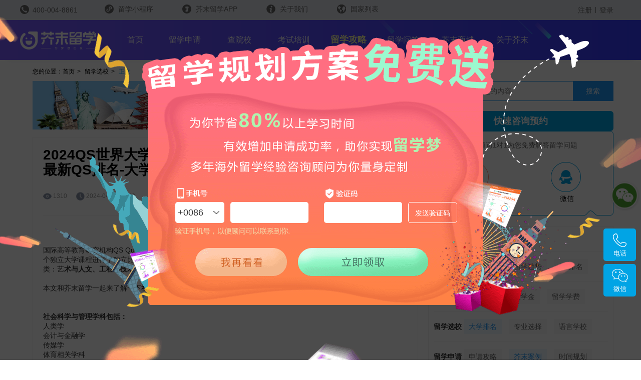

--- FILE ---
content_type: text/html
request_url: https://www.jiemo.net/news/show-2773718.html
body_size: 97494
content:
<!DOCTYPE html>
<html>
<head>
<meta charset="utf-8" />
<meta name="jiemo-country" content="uk,aus,jp,us,kr,fra,nld,nor,dnk,swe,bel,esp,ita,deu,rus,che,fin,nz,ie,mo,hk,ca,sg,by,mys,other,*" />
<title>2024QS世界大学学科排名正式发布！社会科学与管理学科最新QS排名-大学排名-芥末留学</title><script src="https://static.jiemo.net/fp2.min.js?hash=a69db096"></script>
<script>
                var jiemo = {
                    'domainName': 'jiemo.net',
                    'staticUrl': location.protocol + '//static.jiemo.net',
                    'imgHomeUrl': location.protocol + '//imghome.jiemo.net',
                    'fp': null,
                    'production': false
                };

                var url = window.location.href;
                if (jiemo.domainName === 'jiemo.net' && url.indexOf('https') < 0){
                    window.location.replace(url.replace('http:', 'https:'));
                }
                if (!0) {
                    jiemo.production = true;
                    var domains = ["jiemo.net","jiemodou.net","jiemojia.net","dev.jiemo.net","jiemo.net"];
                    for (var i; i<domains.length; i++) {
                        if (document.location.host.indexOf(domains[i]) < 0) {
                            location.href='https://www.jiemo.net';
                        }
                    }
                }
            </script>
<script>
(function(w,d,t,r,u){var f,n,i;w[u]=w[u]||[],f=function(){var o={ti:"343147945", enableAutoSpaTracking: true};o.q=w[u],w[u]=new UET(o),w[u].push("pageLoad")},n=d.createElement(t),n.src=r,n.async=1,n.onload=n.onreadystatechange=function(){var s=this.readyState;s&&s!=="loaded"&&s!=="complete"||(f(),n.onload=n.onreadystatechange=null)},i=d.getElementsByTagName(t)[0],i.parentNode.insertBefore(n,i)})(window,document,"script","//bat.bing.com/bat.js","uetq");
</script>
<meta name="keywords" content="QS排名" />
<meta name="description" content="本文和芥末留学一起来了解一下社会科学与管理学科2024QS排名情况！社会科学与管理学科包括：人类学/会计与金融学/传媒学/体育相关学科/发展研究/商业与管理研究/图书馆及信息管理/政治学/教育与培训/法律与法律研究/社会学/社会政策与行政管理/经济与计量经济学/统计与运筹学/酒店管理/市场营销" />
<meta http-equiv="X-UA-Compatible" content="IE=edge" />
<meta name="viewport" content="width=device-width, initial-scale=1.0" />
<script src="https://lf6-cdn-tos.bytecdntp.com/cdn/expire-1-M/mobile-detect/1.4.5/mobile-detect.min.js"></script>
<script>
    var newsId = "2773718";
    var md = new MobileDetect(window.navigator.userAgent);
    if (newsId && md.mobile()) {
        location.href = '/news/h5-show-' + newsId + '.html';
    }
</script>
<meta http-equiv="X-UA-Compatible" content="IE=edge" />
<meta name="viewport" content="width=device-width, initial-scale=1.0, maximum-scale=1.0, user-scalable=no" />
<meta name="baidu-site-verification" content="hZdsQiRUMv" />
<meta name="baidu-site-verification" content="wpxPRyOutS" />
<link type="text/css" href="https://static.jiemo.net/CDN/bootstrap/custom/css/bootstrap.min.css?hash=98c7f0f0" rel="stylesheet" /><link type="text/css" href="https://static.jiemo.net/Modular/css/module.min.css?hash=6bc63a5f" rel="stylesheet" /><link type="text/css" href="https://static.jiemo.net/Common/css/layout.min.css?hash=15e705aa" rel="stylesheet" /><link
     type="text/css" href="https://static.jiemo.net/Common/css/common-pc.css?hash=b4da9fe5" rel="stylesheet"><link type="text/css" href="https://static.jiemo.net/Common/css/common-pc-school-season.css?hash=c9c9a8bd" rel="stylesheet" />
<link type="text/css" href="https://static.jiemo.net/proc/News/Public/css/show.css?hash=03f46210" rel="stylesheet" /></head>
<body>
<div id="wrap">
<div class="jiemo-common-header hidden-xs hidden-sm">
<div class="top-wrap">
<div class="content">
<div class="left">
<img src="https://static.jiemo.net/proc/NewHome/images/tel-icon.png?hash=20547f55" alt="联系热线" />
<span>400-004-8861</span>
</div>
<div class="right">
<a><img src="https://static.jiemo.net/proc/NewHome/images/xcx-icon.png?hash=d30e6066" alt="留学小程序" />
留学小程序
<div class="xcx-wrap">
<div class="col-area">
<h3>留学评测</h3>
<div class="erweima-wrap">
<div class="erweima-content">
<img src="https://static.jiemo.net/proc/NewHome/images/icon-xcx-erweima1.png?hash=78f54483" alt="留学规划助手" />
<span>留学规划助手</span>
<i>×</i>
</div>
<div class="erweima-content">
<img src="https://static.jiemo.net/proc/NewHome/images/icon-xcx-erweima2.png?hash=bba30989" alt="留学申请助手" />
<span>留学申请助手</span>
<i>×</i>
</div>
<div class="erweima-content">
<img src="https://static.jiemo.net/proc/NewHome/images/icon-xcx-erweima3.png?hash=708fc5a7" alt="雅思能力测评" />
<span>雅思能力测评</span>
<i>×</i>
</div>
<div class="erweima-content">
<img src="https://static.jiemo.net/proc/NewHome/images/icon-xcx-erweima9.png?hash=5b9696a6" alt="托福能力测评" />
<span>托福能力测评</span>
<i>×</i>
</div>
</div>
</div>
<div class="col-area">
<h3>留学查询</h3>
<div class="erweima-wrap">
<div class="erweima-content">
<img src="https://static.jiemo.net/proc/NewHome/images/icon-xcx-jmlx.jpg?hash=0113fbe4" alt="芥末留学官方小程序" />
<span style="font-weight: bolder">芥末留学官方小程序</span>
<i>×</i>
</div>
</div>
</div>
<div class="col-area">
<h3>留学课程</h3>
<div class="erweima-wrap">
<div class="erweima-content">
<img src="https://static.jiemo.net/proc/NewHome/images/icon-xcx-erweima8.png?hash=09d3e0f0" alt="留学大咖精英课" />
<span>留学大咖精英课</span>
<i>×</i>
</div>
</div>
</div>
</div>
</a>
<a target="_blank" href="https://app.jiemo.net/">
<img src="https://static.jiemo.net/proc/NewHome/images/APP-icon.png?hash=651eda64" alt="芥末留学APP" />
芥末留学APP</a>
<a target="_blank" href="https://www.jiemo.net/aboutus">
<img src="https://static.jiemo.net/proc/NewHome/images/aboutus-icon.png?hash=8ff0d497" alt="关于我们" />
关于我们</a>
<span class="open-second"><img src="https://static.jiemo.net/proc/NewHome/images/child-icon.png?hash=f84528ae" alt="国家列表" />
国家列表
<div class="child-list-dropdown">
<a href="https://jp.jiemo.net">
<span>
<img src="https://static.jiemo.net/Common/images/countries/flag-jp-on.png?hash=75499d6c" alt="" />
<font>日本</font>
</span>
</a>
<a href="https://kr.jiemo.net">
<span>
<img src="https://static.jiemo.net/Common/images/countries/flag-kr-on.png?hash=66d58a2c" alt="" />
<font>韩国</font>
</span>
</a>
<a href="https://uk.jiemo.net">
<span>
<img src="https://static.jiemo.net/Common/images/countries/flag-uk-on.png?hash=bc6a1e04" alt="" />
<font>英国</font>
</span>
</a>
</div>
</span>
</div>
<div class="center" id="user_area_box">
<div class="notlogin active">
<a target="_blank" href="/home/member/route.html">注册</a>
<i>|</i>
<a target="_blank" href="/home/member/route/showType/1.html">登录</a>
</div>
</div>
</div>
</div>
<div class="nav-wrap">
<div class="content">
<a href="/" class="Logo"><img src="https://static.jiemo.net/Common/images/logo.png?hash=975fd6e8" alt="日本留学" /></a>
<a href="/" class="Logo-year hidden"><img src="https://static.jiemo.net/Common/images/year_skin/logo.newyear.wap.png?hash=d2517dab" alt="日本留学" /></a>
<a href="/" class="springLogo" style="display: none;"><img src="https://static.jiemo.net/Common/images/logoSpring.png?hash=21634675" class="" alt="日本留学" /></a>
<div class="nav-content">
<a class="1" href="/">首页</a>
<a class="1" href="/Apply">留学申请</a>
<a class="1" href="/school/">查院校</a>
<a class="1 live-nav" href="https://www.jiemoedu.com" target="_blank">考试培训</a>
<a class="active" href="/news">留学攻略</a>
<a class="1" href="/ask">留学问答</a>
<a class="" href="/mall">芥末商城</a>
<a class="1" href="/aboutus">关于芥末</a>
</div>
</div>
</div>
</div>
<script>

	function user_logout(){
		var sendurl= "/member/login_out.html";
		jQuery.ajax({
			async:false,
			type: "POST",
			url: sendurl,
			data: {},
			dataType:"html",
			success: function(data){
				location.reload();
			}
		});
		return false;
	}
	</script>
<div class="container">
<div class="row">
<div class="col-md-12 second_nav hidden-xs hidden-sm">
<span>您的位置：<a href="https://www.jiemo.net/">首页</a><b>&gt;</b>
<font><a href="https://www.jiemo.net/news/cat-12-1.html">留学选校</a></font><b>&gt;</b> <font>正文</font></span>
</div>
<div class="col-md-12 mainBody">
<div class="mainContent">
<span>
<a href="https://app.jiemo.net/">
<img src="https://static.jiemo.net/Common/temp/tem-20151223121101.jpg?hash=ad1ae75b" alt="海外留学社区" width="100%" />
</a>
</span>
<div class="mainDetail">
<div style="padding:0 20px">
<div class="col-md-12 hidden-md hidden-lg">
<a href="https://www.jiemo.net/KuaiZhu?v=2391"><img src="https://static.jiemo.net/proc/News/Public/images/ngg1.jpg?hash=b44e7835" width="100%" alt="banner图" /></a>
</div>
</div>
<div class="articleTitle">
<h2>2024QS世界大学学科排名正式发布！社会科学与管理学科最新QS排名-大学排名</h2>
<div class="articleShare">
<span>
<p>
<em><img src="https://static.jiemo.net/proc/News/Public/images/read.png?hash=b9eec327" /></em>
<font id="view_count">1310</font>
</if>
<em><img src="https://static.jiemo.net/proc/News/Public/images/times.png?hash=b7dcfecf" alt="发布时间" /></em>
<font>2024-04-11 11:23</font>
</p>
</span>
<div class="col-md-6 jm-fr">
<div class="bdsharebuttonbox">
<a href="#" class="bds_weixin" data-cmd="weixin" title="分享到微信"></a>
<a href="#" class="bds_tsina" data-cmd="tsina" title="分享到新浪微博"></a>
<a href="#" class="bds_qzone" data-cmd="qzone" title="分享到QQ空间"></a>
<a href="#" class="bds_more" data-cmd="more"></a>
</div>
<script>
                                        window._bd_share_config={"common":{"bdSnsKey":{},"bdText":"","bdMini":"1","bdMiniList":false,"bdPic":"","bdStyle":"0","bdSize":"32"},"share":{}};
                                        with(document)0[(getElementsByTagName('head')[0]||body).appendChild(createElement('script')).src='https://static.jiemo.net/api/js/share.js?v=89860593.js?cdnversion='+~(-new Date()/36e5)];
                                    </script>
</div>
</div>
</div>
<div class="articleText">
<span style="font-size:14px;">国际高等教育研究机构QS Quacquarelli Symonds于今日发布了第14版QS世界大学学科排名。</span><span style="font-size:14px;">本次排名对超过16400个独立大学课程进行了独立比较分析，这些课程来自世界95个国家和地区超过1500所大学，涵盖55个学科，分为五大类：艺</span><strong><span style="font-size:14px;">术与人文、工程与技术、生命科学与医学、自然科学、社会科学与管理</span></strong><span style="font-size:14px;"><span style="font-size:14px;"><span style="font-size:14px;">。</span><br />
<span style="font-size:14px;"></span></span><br />
<span style="font-size:14px;">本文和芥末留学一起来了解一下</span><strong><strong><span style="font-size:14px;">社会科学与管理</span></strong><span style="font-size:14px;">学科</span></strong><span style="font-size:14px;">2024QS排名情况！</span><br />
</span><br />
<span style="font-size:14px;"></span><br />
<strong><span style="font-size:14px;"><strong><span style="font-size:14px;">社会科学与管理</span></strong></span></strong><strong><span style="font-size:14px;">学科包括：</span></strong><br />
<span style="font-size:14px;"></span><span style="font-size:14px;"><span style="font-size:14px;">人类学</span><br />
<span style="font-size:14px;">会计与金融学</span><br />
<span style="font-size:14px;">传媒学</span><br />
<span style="font-size:14px;">体育相关学科</span><br />
<span style="font-size:14px;">发展研究</span><br />
<span style="font-size:14px;">商业与管理研究</span><br />
<span style="font-size:14px;">图书馆及信息管理</span><br />
<span style="font-size:14px;">政治学</span><br />
<span style="font-size:14px;">教育与培训</span><br />
<span style="font-size:14px;">法律与法律研究</span><br />
<span style="font-size:14px;">社会学</span><br />
<span style="font-size:14px;">社会政策与行政管理</span><br />
<span style="font-size:14px;">经济与计量经济学</span><br />
<span style="font-size:14px;">统计与运筹学</span><br />
<span style="font-size:14px;">酒店管理</span><br />
<span style="font-size:14px;">市场营销</span><br />
</span><br />
<span style="font-size:14px;"></span><br />
<br />
<strong><span style="font-size:14px;"><span style="font-size:14px;">社会科学与管理相关学科全球Top10</span><br />
</span></strong><br />
<span style="font-size:14px;"><br />
<strong><span style="font-size:14px;"></span></strong><strong><span style="font-size:14px;">社会科学与管理前十名</span></strong><br />
<span style="font-size:14px;">#1哈佛大学</span><br />
<span style="font-size:14px;">2. </span><span style="font-size:14px;">牛津大学</span><br />
<span style="font-size:14px;">3. </span><span style="font-size:14px;">斯坦福大学</span><br />
<span style="font-size:14px;">4. 麻省理工学院</span><br />
<span style="font-size:14px;">5. 剑桥大学</span><br />
<span style="font-size:14px;">6. 伦敦政治经济学院</span><br />
<span style="font-size:14px;">7. 加利福尼亚大学伯克利分校</span><br />
<span style="font-size:14px;">8. 耶鲁大学</span><br />
<span style="font-size:14px;">9. 芝加哥大学</span><br />
<span style="font-size:14px;">10.纽约大学</span><br />
<span style="font-size:14px;"></span><br />
<span style="font-size:14px;"></span><br />
<strong><span style="font-size:14px;">传媒学前十名</span></strong><br />
<span style="font-size:14px;">#1 阿姆斯特丹大学</span><br />
<span style="font-size:14px;"></span><span style="font-size:14px;">=2.伦敦政治经济学院</span><br />
<span style="font-size:14px;">=2.南加利福尼亚大学</span><br />
<span style="font-size:14px;">=4.南洋理工大学</span><br />
<span style="font-size:14px;">=4.得克萨斯大学奥斯汀分校</span><br />
<span style="font-size:14px;">6. 哈佛大学</span><br />
<span style="font-size:14px;">7. 宾夕法尼亚大学</span><br />
<span style="font-size:14px;">8. 斯坦福大学</span><br />
<span style="font-size:14px;">9. 纽约大学</span><br />
<span style="font-size:14px;">10.维也纳大学</span><br />
<span style="font-size:14px;"></span><br />
<span style="font-size:14px;"></span><br />
<strong><span style="font-size:14px;">发展学前十名</span></strong><br />
<span style="font-size:14px;">#1 萨塞克斯大学</span><br />
<span style="font-size:14px;">2. 牛津大学</span><br />
<span style="font-size:14px;">=3.伦敦大学亚非学院</span><br />
<span style="font-size:14px;">=3.伦敦政治经济学院</span><br />
<span style="font-size:14px;">5. 剑桥大学</span><br />
<span style="font-size:14px;">6. 哈佛大学</span><br />
<span style="font-size:14px;">7. 瓦格宁根大学</span><br />
<span style="font-size:14px;">8. 加利福尼亚大学伯克利分校</span><br />
<span style="font-size:14px;">9. 新加坡国立大学</span><br />
<span style="font-size:14px;">=10.澳大利亚国立大学</span><br />
<span style="font-size:14px;">=10.曼彻斯特大学</span><br />
<span style="font-size:14px;"></span><br />
<span style="font-size:14px;"></span><br />
<strong><span style="font-size:14px;">法律前十名</span></strong><br />
<span style="font-size:14px;">#1哈佛大学</span><br />
<span style="font-size:14px;"></span><span style="font-size:14px;">2. 牛津大学</span><br />
<span style="font-size:14px;">3. 剑桥大学</span><br />
<span style="font-size:14px;">4. 耶鲁大学</span><br />
<span style="font-size:14px;">5. 斯坦福大学</span><br />
<span style="font-size:14px;">6. 纽约大学</span><br />
<span style="font-size:14px;">7. 伦敦政治经济学院</span><br />
<span style="font-size:14px;">8. 哥伦比亚大学</span><br />
<span style="font-size:14px;">9. 加利福尼亚大学伯克利分校</span><br />
<span style="font-size:14px;">10.墨尔本大学</span><br />
<span style="font-size:14px;"></span><span style="font-size:14px;"></span><br />
<span style="font-size:14px;"></span><br />
</span><strong><span style="font-size:14px;">会计与金融学前十名</span></strong><br />
<span style="font-size:14px;">#1哈佛大学</span><br />
<span style="font-size:14px;">2. </span><span style="font-size:14px;">麻省理工学院</span><br />
<span style="font-size:14px;">3. 斯坦福大学</span><br />
<span style="font-size:14px;">4. 牛津大学</span><br />
<span style="font-size:14px;">5. 芝加哥大学</span><br />
<span style="font-size:14px;">6. 伦敦政治经济学院</span><br />
<span style="font-size:14px;">7. 剑桥大学</span><br />
<span style="font-size:14px;">8. 宾夕法尼亚大学</span><br />
<span style="font-size:14px;">9. 加利福尼亚大学伯克利分校</span><br />
<span style="font-size:14px;">10.纽约大学</span><br />
<span style="font-size:14px;"></span><br />
<span style="font-size:14px;"></span><br />
<strong><span style="font-size:14px;">教育学前十名</span></strong><br />
<span style="font-size:14px;">#1 伦敦大学学院教育学院</span><br />
<span style="font-size:14px;"></span><span style="font-size:14px;">2. 哈佛大学</span><br />
<span style="font-size:14px;">3. 斯坦福大学</span><br />
<span style="font-size:14px;">4. 牛津大学</span><br />
<span style="font-size:14px;">5. 剑桥大学</span><br />
<span style="font-size:14px;">6. 加利福尼亚大学伯克利分校</span><br />
<span style="font-size:14px;">7. 香港大学</span><br />
<span style="font-size:14px;">8. 多伦多大学</span><br />
<span style="font-size:14px;">9. 加利福尼亚大学洛杉矶分校</span><br />
<span style="font-size:14px;">10.南洋理工大学</span><br />
<span style="font-size:14px;"></span><br />
<span style="font-size:14px;"></span><br />
<strong><span style="font-size:14px;"></span></strong><strong><span style="font-size:14px;">经济与计量经济学前十名</span></strong><br />
<span style="font-size:14px;">#1哈佛大学</span><br />
<span style="font-size:14px;">2.麻省理工学院</span><br />
<span style="font-size:14px;">3. 斯坦福大学</span><br />
<span style="font-size:14px;">4. 芝加哥大学</span><br />
<span style="font-size:14px;">5. 普林斯顿大学</span><br />
<span style="font-size:14px;">6. 加利福尼亚大学伯克利分校</span><br />
<span style="font-size:14px;">7. 伦敦政治经济学院</span><br />
<span style="font-size:14px;">8. 耶鲁大学</span><br />
<span style="font-size:14px;">9. 牛津大学</span><br />
<span style="font-size:14px;">10.剑桥大学</span><br />
<span style="font-size:14px;"></span><br />
<span style="font-size:14px;"></span><br />
<strong><span style="font-size:14px;">酒店及休闲管理前十名</span></strong><br />
<span style="font-size:14px;">#1 洛桑酒店管理学院</span><br />
<span style="font-size:14px;"></span><span style="font-size:14px;">2. 瑞士酒店管理学院</span><br />
<span style="font-size:14px;">3. 恺撒里兹酒店管理学院</span><br />
<span style="font-size:14px;">4. 内华达大学拉斯维加斯分校</span><br />
<span style="font-size:14px;">5. 理诺士国际酒店管理学院</span><br />
<span style="font-size:14px;">6. 蒙特勒酒店管理学院</span><br />
<span style="font-size:14px;">7. 瑞士库林那美食艺术管理大学</span><br />
<span style="font-size:14px;">8. 格里昂高等教育学院</span><br />
<span style="font-size:14px;">9. 阿联酋酒店管理学院</span><br />
<span style="font-size:14px;">10.海牙酒店管理大学</span><br />
<br />
<span style="font-size:14px;"></span><br />
<strong><span style="font-size:14px;"></span></strong><strong><span style="font-size:14px;">人类学前十名</span></strong><br />
<span style="font-size:14px;">#1</span><span style="font-size:14px;">牛津大学</span><br />
<span style="font-size:14px;">2. </span><span style="font-size:14px;">哈佛大学</span><br />
<span style="font-size:14px;">3. 剑桥大学</span><br />
<span style="font-size:14px;">4. 伦敦大学学院</span><br />
<span style="font-size:14px;">5. 加利福尼亚大学伯克利分校</span><br />
<span style="font-size:14px;">6. 芝加哥大学</span><br />
<span style="font-size:14px;">=7.斯坦福大学</span><br />
<span style="font-size:14px;">=7.加利福尼亚大学洛杉矶分校</span><br />
<span style="font-size:14px;">9. 澳大利亚国立大学</span><br />
<span style="font-size:14px;">10.墨西哥国立自治大学</span><br />
<span style="font-size:14px;"></span><br />
<span style="font-size:14px;"></span><br />
<strong><span style="font-size:14px;">商务与管理学前十名</span></strong><br />
<span style="font-size:14px;">#1哈佛大学</span><br />
<span style="font-size:14px;"></span><span style="font-size:14px;">2. 欧洲工商管理学院</span><br />
<span style="font-size:14px;">3. 伦敦商学院</span><br />
<span style="font-size:14px;">4. 斯坦福大学</span><br />
<span style="font-size:14px;">5. 麻省理工学院</span><br />
<span style="font-size:14px;">6. 牛津大学</span><br />
<span style="font-size:14px;">7. 宾夕法尼亚大学</span><br />
<span style="font-size:14px;">8. 剑桥大学</span><br />
<span style="font-size:14px;">9. 博科尼大学</span><br />
<span style="font-size:14px;">10.新加坡国立大学</span><br />
<span style="font-size:14px;"></span><br />
<span style="font-size:14px;"></span><br />
<strong><span style="font-size:14px;"></span></strong><strong><span style="font-size:14px;">社会学前十名</span></strong><br />
<span style="font-size:14px;">#1哈佛大学</span><br />
<span style="font-size:14px;">2. </span><span style="font-size:14px;">牛津大学</span><br />
<span style="font-size:14px;">3. 斯坦福大学</span><br />
<span style="font-size:14px;">=4，伦敦政治经济学院</span><br />
<span style="font-size:14px;">=4.加利福尼亚大学伯克利分校</span><br />
<span style="font-size:14px;">6. 剑桥大学</span><br />
<span style="font-size:14px;">7. 普林斯顿大学</span><br />
<span style="font-size:14px;">8. 耶鲁大学</span><br />
<span style="font-size:14px;">9. 芝加哥大学</span><br />
<span style="font-size:14px;">10.威斯康星大学麦迪逊分校</span><br />
<span style="font-size:14px;"></span><br />
<span style="font-size:14px;"></span><br />
<strong><span style="font-size:14px;">社会政策与行政管理前十名</span></strong><br />
<span style="font-size:14px;">#1哈佛大学</span><br />
<span style="font-size:14px;"></span><span style="font-size:14px;">2. 牛津大学</span><br />
<span style="font-size:14px;">3. 伦敦政治经济学院</span><br />
<span style="font-size:14px;">4. 剑桥大学</span><br />
<span style="font-size:14px;">5. 斯坦福大学</span><br />
<span style="font-size:14px;">6. 新加坡国立大学</span><br />
<span style="font-size:14px;">7. 爱丁堡大学</span><br />
<span style="font-size:14px;">8. 加利福尼亚大学伯克利分校</span><br />
<span style="font-size:14px;">9. 耶鲁大学</span><br />
<span style="font-size:14px;">10.麻省理工学院</span><br />
<span style="font-size:14px;"></span><br />
<span style="font-size:14px;"></span><br />
<strong><span style="font-size:14px;"></span></strong><strong><span style="font-size:14px;">市场营销学前十名</span></strong><br />
<span style="font-size:14px;">#1 宾夕法尼亚大学</span><br />
<span style="font-size:14px;">2.</span><br />
<span style="font-size:14px;">牛津大学</span><br />
<span style="font-size:14px;">3. 剑桥大学</span><br />
<span style="font-size:14px;">4. 斯坦福大学</span><br />
<span style="font-size:14px;">5. 麻省理工学院</span><br />
<span style="font-size:14px;">6. 伦敦商学院</span><br />
<span style="font-size:14px;">7. 博科尼大学</span><br />
<span style="font-size:14px;">8. 新加坡国立大学</span><br />
<span style="font-size:14px;">9. 巴黎高等商学院</span><br />
<span style="font-size:14px;">10.西北大学</span><br />
<span style="font-size:14px;"></span><br />
<span style="font-size:14px;"></span><br />
<strong><span style="font-size:14px;">体育相关学科前十名</span></strong><br />
<span style="font-size:14px;">#1拉夫堡大学</span><br />
<span style="font-size:14px;">2. 昆士兰大学</span><br />
<span style="font-size:14px;">3. 不列颠哥伦比亚大学</span><br />
<span style="font-size:14px;">4. 悉尼大学</span><br />
<span style="font-size:14px;">5. 多伦多大学</span><br />
<span style="font-size:14px;">=6.利物浦约翰摩尔斯大学</span><br />
<span style="font-size:14px;">=6.伯明翰大学</span><br />
<span style="font-size:14px;">8. 巴斯大学</span><br />
<span style="font-size:14px;">9. 墨尔本大学</span><br />
<span style="font-size:14px;">10.密歇根大学安娜堡分校</span><br />
<span style="font-size:14px;"></span><br />
<span style="font-size:14px;"></span><br />
<strong><span style="font-size:14px;">统计与运筹学前十名</span></strong><br />
<span style="font-size:14px;">#1麻省理工学院</span><br />
<span style="font-size:14px;"></span><span style="font-size:14px;">2. </span><span style="font-size:14px;">斯坦福大学</span><br />
<span style="font-size:14px;">3. </span><span style="font-size:14px;">哈佛大学</span><br />
<span style="font-size:14px;">4. </span><span style="font-size:14px;">剑桥大学</span><br />
<span style="font-size:14px;">5. 苏黎世联邦理工学院</span><br />
<span style="font-size:14px;">=6.加利福尼亚大学伯克利分校</span><br />
<span style="font-size:14px;">=6.牛津大学</span><br />
<span style="font-size:14px;">8. </span><span style="font-size:14px;">帝国理工学院</span><br />
<span style="font-size:14px;">9. </span><span style="font-size:14px;">佐治亚理工学院</span><br />
<span style="font-size:14px;">=10.新加坡国立大学</span><br />
<span style="font-size:14px;">=10.普林斯顿大学</span><br />
<span style="font-size:14px;"></span><br />
<span style="font-size:14px;"></span><br />
<strong><span style="font-size:14px;">图书馆与信息管理前十名</span></strong><br />
<span style="font-size:14px;">#1 谢菲尔德大学</span><br />
<span style="font-size:14px;">2. 北卡罗来纳大学教堂山分校</span><br />
<span style="font-size:14px;">3. 华盛顿大学</span><br />
<span style="font-size:14px;">4. 密歇根大学安娜堡分校</span><br />
<span style="font-size:14px;">5. 伊利诺伊大学厄巴纳-香槟分校</span><br />
<span style="font-size:14px;">6. 麦吉尔大学</span><br />
<span style="font-size:14px;">7. 南洋理工大学</span><br />
<span style="font-size:14px;">8. 不列颠哥伦比亚大学</span><br />
<span style="font-size:14px;">9. 马里兰大学帕克分校</span><br />
<span style="font-size:14px;">10.得克萨斯大学奥斯汀分校</span><br />
<span style="font-size:14px;"></span><br />
<span style="font-size:14px;"></span><br />
<strong><span style="font-size:14px;">政治学与国际研究前十名</span></strong><br />
<span style="font-size:14px;">#1哈佛大学</span><br />
<span style="font-size:14px;"></span><span style="font-size:14px;">=2.巴黎政治学院</span><br />
<span style="font-size:14px;">=2.牛津大学</span><br />
<span style="font-size:14px;">4. 普林斯顿大学</span><br />
<span style="font-size:14px;">5. 伦敦政治经济学院</span><br />
<span style="font-size:14px;">6. </span><span style="font-size:14px;">斯坦福大学</span><br />
<span style="font-size:14px;">7. 剑桥大学</span><br />
<span style="font-size:14px;">8. 澳大利亚国立大学</span><br />
<span style="font-size:14px;">9. 加利福尼亚大学伯克利分校</span><br />
<span style="font-size:14px;">10.耶鲁大学</span><br />
<span style="font-size:14px;"></span><br />
<span style="font-size:14px;"></span><br />
<span style="font-size:14px;"></span><span></span><span></span>
<p class="MsoNormal">
<span style="font-size:14px;">关于留学的问题可以随时联系芥末留学老师进行</span><span style="color:#ED7D31;font-size:14px;"><strong>免费咨询</strong></span><span style="font-size:14px;">哦！</span>
</p>
<p class="MsoNormal" style="text-align:center;">
<span style="font-size:14px;">&nbsp;</span><img src="[data-uri]" alt="" />
</p>
<div>
<br />
</div>
<button type="button" id="js-get" data-tid="2773718" data-type="0"><img src="https://static.jiemo.net/proc/News/Public/images/heart.png?hash=1b905dc1" /><i>点击收藏</i></button> </div>
<div class="articleState">
<h4>非特殊说明，本文版权原作者，转载请注明出处</h4>
<span>本文地址：<a href="https://www.jiemo.net/news/show-2773718.html">https://www.jiemo.net/news/show-2773718.html</a></span>
<h5><img src="https://static.jiemo.net/Common/images/icon-warning.png?hash=594a540d" alt="" /><font>请勿相信除官方外其他任何联系方式，谨防被骗！</font></h5>
</div>
<div class="articleComment">
<div class="top">
<strong><span id="reply_count">0</span>条评论</strong>
<div class="head-img">
<img src="" alt="" class="loginAvatar" />
<strong></strong>
</div>
<div class="login-sign">
<a href="/home/member/route/showType/1.html">登陆&nbsp;</a>|
<a href="/home/member/route.html">注册</a>
</div>
</div>
<div class="comment-box get-id" data-id="0">
<img src="" alt="" class="loginAvatar" />
<div class="input-conntent">
<textarea type="text" id="comment-level0" autocomplete="off" readonly placeholder="写下您的评论"></textarea>
<button id="reply-level0">评论</button>
</div>
</div>
<div class="comment-list">
<div class="more-comment" style="display: none"> 更多回复 </div>
</div>
</div>
</div>
<div class="mainDetail">
<div class="content-title" style="border:0">
相关问答
</div>
<div class="ask-list">
</div>
<div class="ask-page">
还有更多的问题？芥末留学问答社区<span>7X24小时</span>帮你解答<a href="/ask">我要提问</a>
</div>
</div>
<div class="mainDetail">
<div class="content-title">
热门攻略
</div>
<div class="ask-list">
<div class="row">
<div class="list-info clearfix col-md-4">
<p><a href="https://www.jiemo.net/news/show-2780835.html" target="_blank"><img src="https://imghome.jiemo.net/_proxy/garm0F1eCCiMI219tX97OpQn8gYVKiM6DwNDAbcYIso/fill/0/165/sm/0/czM6Ly93d3cuamllbW8ubmV0L2ltZ19ob21lL1VwbG9hZC9mb3J1bXBpYy8yMDI1LzEyMTEvMjAyNTEyMTExNjQ1NTA0ODgucG5n.png" alt="" height="165" /></a></p>
<dl>
<dt><a href="https://www.jiemo.net/news/show-2780835.html" target="_blank">韩国法学深造首选：详解首尔大学研究生院法学专业</a></dt>
<dd><a href="https://www.jiemo.net/news/show-2780835.html" target="_blank">作为韩国法学领域深造的常见选择，首尔大学...</a></dd>
</dl>
</div><div class="list-info clearfix col-md-4">
<p><a href="https://www.jiemo.net/news/show-2780834.html" target="_blank"><img src="https://imghome.jiemo.net/_proxy/pe7O4HNCL6hJ_RNo6Tcos7wSq2DkftP8K1lh8W5Y4c0/fill/0/165/sm/0/czM6Ly93d3cuamllbW8ubmV0L2ltZ19ob21lL1VwbG9hZC9mb3J1bXBpYy8yMDI1LzEyMTEvMjAyNTEyMTExNTU4MTAyNjQuanBn.jpg" alt="" height="165" /></a></p>
<dl>
<dt><a href="https://www.jiemo.net/news/show-2780834.html" target="_blank">留学小白必看！私塾选择“扫盲”攻略来啦|日本留学</a></dt>
<dd><a href="https://www.jiemo.net/news/show-2780834.html" target="_blank">在日本留学中私塾常常会伴随语言学校一同出...</a></dd>
</dl>
</div><div class="list-info clearfix col-md-4">
<p><a href="https://www.jiemo.net/news/show-2780832.html" target="_blank"><img src="https://imghome.jiemo.net/_proxy/9UpauZKhOYoDYyEzPu1AUoR_ykhUGiphczNUePJtQik/fill/0/165/sm/0/czM6Ly93d3cuamllbW8ubmV0L2ltZ19ob21lL1VwbG9hZC9mb3J1bXBpYy8yMDI1LzEyMTEvMjAyNTEyMTExNTU1MjQzODMucG5n.png" alt="" height="165" /></a></p>
<dl>
<dt><a href="https://www.jiemo.net/news/show-2780832.html" target="_blank">京都府立大学：兼顾就职与性价比的地方公立优选|日本留学</a></dt>
<dd><a href="https://www.jiemo.net/news/show-2780832.html" target="_blank">对于打算赴日留学的同学而言，选对学校至关...</a></dd>
</dl>
</div><div class="list-info clearfix col-md-4">
<p><a href="https://www.jiemo.net/news/show-2780829.html" target="_blank"><img src="https://imghome.jiemo.net/_proxy/aNG5--M_XQtMYz93j_ZOLwl-dFtkRTOgJbcWUTAh1Gs/fill/0/165/sm/0/czM6Ly93d3cuamllbW8ubmV0L2ltZ19ob21lL1VwbG9hZC9mb3J1bXBpYy8yMDI1LzEyMTEvMjAyNTEyMTExNTUxNTI3NjYuanBn.jpg" alt="" height="165" /></a></p>
<dl>
<dt><a href="https://www.jiemo.net/news/show-2780829.html" target="_blank">横滨地区优质语言学校推荐：精准匹配升学与就业需求|日本留学</a></dt>
<dd><a href="https://www.jiemo.net/news/show-2780829.html" target="_blank">横滨作为日本第三大城市，兼具国际化氛围与...</a></dd>
</dl>
</div><div class="list-info clearfix col-md-4">
<p><a href="https://www.jiemo.net/news/show-2780824.html" target="_blank"><img src="https://imghome.jiemo.net/_proxy/UfNmcE-b-hUU5V4JrE7xm3f1p_lCyT9-2RMVBDsNLZ8/fill/0/165/sm/0/czM6Ly93d3cuamllbW8ubmV0L2ltZ19ob21lL1VwbG9hZC9mb3J1bXBpYy8yMDI1LzEyMTEvMjAyNTEyMTExNDQzNTE2NDYucG5n.png" alt="" height="165" /></a></p>
<dl>
<dt><a href="https://www.jiemo.net/news/show-2780824.html" target="_blank">韩国建国大学贸易学专业揭秘：课程设置、就业前景与申请指南</a></dt>
<dd><a href="https://www.jiemo.net/news/show-2780824.html" target="_blank">想深入了解韩国建国大学的王牌专业吗？本文...</a></dd>
</dl>
</div><div class="list-info clearfix col-md-4">
<p><a href="https://www.jiemo.net/news/show-2780821.html" target="_blank"><img src="https://imghome.jiemo.net/_proxy/ac4lEnwtqH2AB__Ve2J6l6QKSfqw_PXJdCrzP3BMMG0/fill/0/165/sm/0/czM6Ly93d3cuamllbW8ubmV0L2ltZ19ob21lL1VwbG9hZC9mb3J1bXBpYy8yMDI1LzEyMTEvMjAyNTEyMTExMzE0MDg1NTAucG5n.png" alt="" height="165" /></a></p>
<dl>
<dt><a href="https://www.jiemo.net/news/show-2780821.html" target="_blank">韩国中央大学留学全攻略：从优势专业到申请要点</a></dt>
<dd><a href="https://www.jiemo.net/news/show-2780821.html" target="_blank">本文提供一份韩国中央大学的实用申请指南。...</a></dd>
</dl>
</div> </div>
</div>
</div>
</div>
<div class="subContent">
<div class="search-box">
<img src="https://static.jiemo.net/proc/News/Public/images/icon-search-btn2.png?hash=d06b911c" alt="" srcset="" />
<input type="text" value="" placeholder="输入您感兴趣的内容" autocomplete="off" readonly onfocus="this.removeAttribute('readonly')" />
<button onclick="searchVal()">搜索</button>
</div>
<div class="news-right-inner">
<div class="news-right-contact">
<div class="inner-tit">
快速咨询预约
</div>
<div class="inner-list">
<div class="inner-footer">
资深顾问1对1为您免费解答留学问题
</div>
<ul>
<li>
<a stats-link="true" stats-key="www.jiemo.net/tab/telephone-tab" data-link='1'><span>电话</span></a>
</li>
<li>
<a stats-link="true" stats-key="www.jiemo.net/tab/wechat-tab" data-link='2'><span>微信</span></a>
</li>
</ul>
<i></i>
<em></em>
</div>
</div>
<div class="news-right-input hidden">
<div class="inner-tab" data-right-tab='1'>
电话
</div>
<div class="inner-tab" data-right-tab='2'>
微信
</div>
<div class="inner-tabarea hidden" data-right-area='1'>
<em>×</em>
<div class="success-area">
您已提交成功！
</div>
<div class="input-txt-area">
<select class="QuickContact_Country">
<option value="" selected hidden>意向国家</option>
<option value="jp">日本</option><option value="uk">英国</option><option value="aus">澳大利亚</option><option value="us">美国</option><option value="kr">韩国</option><option value="nz">新西兰</option><option value="ie">爱尔兰</option><option value="hk">中国香港</option><option value="sg">新加坡</option><option value="ca">加拿大</option><option value="fr">法国</option><option value="nl">荷兰</option><option value="ch">瑞士</option><option value="se">瑞典</option><option value="dk">丹麦</option><option value="no">挪威</option><option value="fi">芬兰</option><option value="mo">中国澳门</option><option value="mas">马来西亚</option><option value="zyhz">中外合作</option><option value="hzf">合作方</option>
</select>
<input type="tel" class="QuickContact_Tel" placeholder="请填写手机号码" />
</div>
<font class="inner-error"></font>
<input stats-link="true" stats-key="www.jiemo.net/tab/telephone-submit" class="QuickContact_Submit" type="button" value="提交" />
<div class="inner-footer">
芥末留学资深留学顾问1对1为您免费解答留学问题
</div>
</div>
<div class="inner-tabarea hidden" data-right-area='2'>
<em>×</em>
<div class="success-area">
您已提交成功！
</div>
<div class="weixin-area input-txt-area">
<select class="QuickContact_Country">
<option value="" selected hidden>意向国家</option>
<option value="jp">日本</option><option value="uk">英国</option><option value="aus">澳大利亚</option><option value="us">美国</option><option value="kr">韩国</option><option value="nz">新西兰</option><option value="ie">爱尔兰</option><option value="hk">中国香港</option><option value="sg">新加坡</option><option value="ca">加拿大</option><option value="fr">法国</option><option value="nl">荷兰</option><option value="ch">瑞士</option><option value="se">瑞典</option><option value="dk">丹麦</option><option value="no">挪威</option><option value="fi">芬兰</option><option value="mo">中国澳门</option><option value="mas">马来西亚</option><option value="zyhz">中外合作</option><option value="hzf">合作方</option> </select>
<input type="text" class="QuickContact_Weixin" placeholder="请填写微信号" />
</div>
<font class="inner-error"></font>
<input stats-link="true" stats-key="www.jiemo.net/tab/wechat-submit" class="QuickContact_Submit" type="button" value="提交" />
<div class="inner-footer">
芥末留学资深留学顾问1对1为您免费解答留学问题
</div>
</div>
</div>
</div>
<div class="news-tip-area">
<p class="ban clearfix">
<strong>热门标签</strong>
</p>
<ul>
<li>
<b>留学新闻</b>
<a href="https://www.jiemo.net/news/tag-20-1.html" class="hot">留学新政</a>
<a href="https://www.jiemo.net/news/tag-241-1.html">留学趋势</a>
<a href="https://www.jiemo.net/news/tag-231-1.html">QS排名</a>
</li><li>
<b>留学费用</b>
<a href="https://www.jiemo.net/news/tag-8-1.html" class="hot">费用详解</a>
<a href="https://www.jiemo.net/news/tag-42-1.html">奖学金</a>
<a href="https://www.jiemo.net/news/tag-166-1.html">留学学费</a>
</li><li>
<b>留学选校</b>
<a href="https://www.jiemo.net/news/tag-46-1.html" class="hot">大学排名</a>
<a href="https://www.jiemo.net/news/tag-67-1.html">专业选择</a>
<a href="https://www.jiemo.net/news/tag-60-1.html">语言学校</a>
</li><li>
<b>留学申请</b>
<a href="https://www.jiemo.net/news/tag-7-1.html">申请攻略</a>
<a href="https://www.jiemo.net/news/tag-52-1.html" class="hot">芥末案例</a>
<a href="https://www.jiemo.net/news/tag-196-1.html">时间规划</a>
</li><li>
<b>留学考试</b>
<a href="https://www.jiemo.net/news/tag-64-1.html">雅思</a>
<a href="https://www.jiemo.net/news/tag-65-1.html">托福</a>
<a href="https://www.jiemo.net/news/tag-304-1.html">语言能力考试</a>
</li><li>
<b>签证申请</b>
<a href="https://www.jiemo.net/news/tag-39-1.html" class="hot">签证攻略</a>
<a href="https://www.jiemo.net/news/tag-183-1.html">留学签证</a>
<a href="https://www.jiemo.net/news/tag-144-1.html">资金证明</a>
</li><li>
<b>行前准备</b>
<a href="https://www.jiemo.net/news/tag-289-1.html">行前须知</a>
<a href="https://www.jiemo.net/news/tag-246-1.html">留学行李</a>
<a href="https://www.jiemo.net/news/tag-149-1.html">留学手续</a>
</li><li>
<b>留学生活</b>
<a href="https://www.jiemo.net/news/tag-290-1.html">留学城市</a>
<a href="https://www.jiemo.net/news/tag-243-1.html">留学趣闻</a>
<a href="https://www.jiemo.net/news/tag-23-1.html">留学住宿</a>
</li> </ul>
</div>
<form action="/news/member/route.html" method="get" id="quickForm">
<input type="hidden" value="1" name="zhuangtai" />
<input type="hidden" name="route" class="route_2" value="pc_liuxuezhilv" />
<div class="quick-reg-wrap">
<h1>留学方案获取</h1>
<div class="select-area">
<em>*请选择意向国家/地区</em>
<img src="https://static.jiemo.net/proc/News/Public/images/icon-arrow-quick.png?hash=6862e623" alt="" />
<select name="country">
<option value="0">意向国家/地区</option>
<option value="83">语言学校</option>
<option value="83">日本大学</option>
<option value="30" selected>英国</option>
<option value="31">澳大利亚</option>
<option value="471">美国</option>
<option value="674">爱尔兰</option>
<option value="672">韩国</option>
<option value="486">加拿大</option>
<option value="673">新西兰</option>
<option value="1770">中国香港</option>
<option value="2061">新加坡</option>
<option value="1831">法国</option>
<option value="1872">荷兰</option>
<option value="1867">瑞士</option>
<option value="1874">瑞典</option>
<option value="1875">丹麦</option>
<option value="1876">挪威</option>
<option value="1877">芬兰</option>
</select>
</div>
<div class="select-area">
<em>*请选择出国时间</em>
<img src="https://static.jiemo.net/proc/News/Public/images/icon-arrow-quick.png?hash=6862e623" alt="" />
<select name="shijian">
<option value="0">出国时间</option>
<option value="2025">2025年</option><option value="2026">2026年</option><option value="2027">2027年</option><option value="2028">三年以后</option> </select>
</div>
<div class="select-area">
<em>*请选择最高学历</em>
<img src="https://static.jiemo.net/proc/News/Public/images/icon-arrow-quick.png?hash=6862e623" alt="" />
<select name="as_degree">
<option value="0">最高学历</option>
<option value="3">初中</option>
<option value="4">高中/中专</option>
<option value="5">大专</option>
<option value="6">本科</option>
<option value="7">硕士</option>
</select>
</div>
<input type="hidden" value="0" name="nianji" />
<div class="select-area">
<em>*请选择年级</em>
<img src="https://static.jiemo.net/proc/News/Public/images/icon-arrow-quick.png?hash=6862e623" alt="" />
<select class="c0" name="nianji_opt">
<option value="0">年级</option>
</select>
<select class="c1" name="nianji_opt">
<option value="0">年级</option>
<option value="37">初一</option>
<option value="38">初二</option>
<option value="39">初三</option>
</select>
<select class="c2" name="nianji_opt">
<option value="0">年级</option>
<option value="40">高一</option>
<option value="41">高二</option>
<option value="42">高三</option>
<option value="43">高三已毕业</option>
</select>
<select class="c3" name="nianji_opt">
<option value="0">年级</option>
<option value="44">两年制大一</option>
<option value="45">两年制大二</option>
<option value="46">三年制大一</option>
<option value="47">三年制大二</option>
<option value="48">三年制大三</option>
<option value="49">大专已毕业</option>
</select>
<select class="c4" name="nianji_opt">
<option value="0">年级</option>
<option value="50">大一</option>
<option value="51">大二</option>
<option value="52">大三</option>
<option value="53">大四</option>
<option value="54">五年制大五</option>
<option value="55">大学已毕业</option>
</select>
<select class="c5" name="nianji_opt">
<option value="0">年级</option>
<option value="56">硕士在读</option>
<option value="57">硕士毕业</option>
</select>
</div>
<input class="btn-quick-submit" type="button" value="一键获取留学方案" />
</div>
</form>
<div class="ggContent">
<a data-count="482" onclick="advsLog(this);window.open('//www.jiemo.net/school/test/index');" href="javascript:void(0);"><img src="https://imghome.jiemo.net/Upload/forumpic/2023/0227/20230227095903162.jpg" alt="录取几率测试" /></a>
</div>
<div class="ggContent">
<a data-count="16" onclick="advsLog(this);window.open('//www.jiemo.net/market/sem02');" href="javascript:void(0);"><img src="https://imghome.jiemo.net/Upload/forumpic/2016/0219/20160219155646611.png" alt="免费留学评估" /></a>
</div><div class="ggContent">
<a data-count="18" onclick="advsLog(this);window.open('//www.jiemo.net/market/sem02');" href="javascript:void(0);"><img src="https://imghome.jiemo.net/Upload/forumpic/2016/0304/20160304094004639.png" alt="院校库" /></a>
</div><div class="ggContent">
<a data-count="58" onclick="advsLog(this);window.open('//share.jiemo.net/Gpacalculate');" href="javascript:void(0);"><img src="https://imghome.jiemo.net/Upload/forumpic/2018/1224/20181224152455332.png" alt="GPA绩点计算器" /></a>
</div><div class="ggContent">
<a data-count="111" onclick="advsLog(this);window.open('//www.jiemo.net/school/ZTMaterial2017/index.html');" href="javascript:void(0);"><img src="https://imghome.jiemo.net/Upload/forumpic/2017/0818/20170818114509986.jpg" alt="日本语言学校招生手册专题页" /></a>
</div><div class="ggContent">
<a data-count="112" onclick="advsLog(this);window.open('//www.jiemo.net/school/ZTOfficer2017/index.html');" href="javascript:void(0);"><img src="https://imghome.jiemo.net/Upload/forumpic/2017/0818/20170818114705864.jpg" alt="日本语言学校招生官视频专题页" /></a>
</div> </div>
</div>
</div>
</div>
</div>
<div class="news-right-tools">
<a class="tools-model-area" data-tools-bg='2'>
<span>电话</span>
<div class="wrap-area">
<div class="inner-tabarea" data-right-area='1'>
<div class="success-area">
您已提交成功！
</div>
<div class="input-txt-area">
<select class="QuickContact_Country">
<option value="" selected hidden>意向国家</option>
<option value="jp">日本</option><option value="uk">英国</option><option value="aus">澳大利亚</option><option value="us">美国</option><option value="kr">韩国</option><option value="nz">新西兰</option><option value="ie">爱尔兰</option><option value="hk">中国香港</option><option value="sg">新加坡</option><option value="ca">加拿大</option><option value="fr">法国</option><option value="nl">荷兰</option><option value="ch">瑞士</option><option value="se">瑞典</option><option value="dk">丹麦</option><option value="no">挪威</option><option value="fi">芬兰</option><option value="mo">中国澳门</option><option value="mas">马来西亚</option><option value="zyhz">中外合作</option><option value="hzf">合作方</option> </select>
<input class="QuickContact_Tel" type="tel" placeholder="请填写手机号码" />
</div>
<font class="inner-error"></font>
<input class="QuickContact_Submit" type="button" value="提交" />
<div class="inner-footer">
芥末留学资深留学顾问1对1为您免费解答留学问题
</div>
</div>
</div>
</a>
<a class="tools-model-area" data-tools-bg='3'>
<span>微信</span>
<div class="wrap-area">
<div class="inner-tabarea" data-right-area='2'>
<div class="success-area">
您已提交成功！
</div>
<div class="weixin-area input-txt-area">
<select class="QuickContact_Country">
<option value="" selected hidden>意向国家</option>
<option value="jp">日本</option><option value="uk">英国</option><option value="aus">澳大利亚</option><option value="us">美国</option><option value="kr">韩国</option><option value="nz">新西兰</option><option value="ie">爱尔兰</option><option value="hk">中国香港</option><option value="sg">新加坡</option><option value="ca">加拿大</option><option value="fr">法国</option><option value="nl">荷兰</option><option value="ch">瑞士</option><option value="se">瑞典</option><option value="dk">丹麦</option><option value="no">挪威</option><option value="fi">芬兰</option><option value="mo">中国澳门</option><option value="mas">马来西亚</option><option value="zyhz">中外合作</option><option value="hzf">合作方</option> </select>
<input class="QuickContact_Weixin" type="text" placeholder="请填写微信号" />
</div>
<font class="inner-error"></font>
<input class="QuickContact_Submit" type="button" value="提交" />
<div class="inner-footer">
芥末留学资深留学顾问1对1为您免费解答留学问题
</div>
<div class="news-right-erweima">
<img src="/proc/Application/Home/View/market/common/images/jiemoseo.png" />
<p>微信扫码咨询留学大咖</p>
</div>
</div>
</div>
</a>
<a class="tools-model-area tools-backtop" data-tools-bg='5'></a>
</div>
<div class="news-window-tips model1 form-wrap" id="popwindows">
<div class="content">
<span class="close-tips"></span>
<form action="/news/member/route.html" method="post" id="regForm1">
<span class="reg-submit" data-type="1"></span>
<input type="hidden" name="country" value="30" />
<input type="hidden" name="ajax" value="1" />
<input type="hidden" name="route" class="route_1" value="pc_liuxueguihua" />
<div class="select-area">
<img src="https://static.jiemo.net/Common/images/drop-down2.png?hash=0502a6f3" alt="" />
<select name="areaCode">
<option value="0086">+0086</option>
<option value="0081">+0081</option>
<option value="001">+001</option>
<option value="0044">+0044</option>
<option value="0061">+0061</option>
<option value="001">+001</option>
<option value="00852">+00852</option>
<option value="00853">+00853</option>
<option value="00886">+00886</option>
<option value="0082">+0082</option>
<option value="0064">+0064</option>
<option value="00353">+00353</option>
<option value="0065">+0065</option>
</select>
</div>
<div class="input-area">
<input class="phone-number" name="mobile" type="tel" />
</div>
<div class="input-wrap code">
<div class="input-area">
<input name="key_code" type="text" />
</div>
<div class="btn-area">
<input class="send-yzm" type="button" value="发送验证码" />
</div>
</div>
<div class="phone-error"></div>
</form>
</div>
</div>
<div class="news-window-tips model2">
<div class="content">
<img src="https://static.jiemo.net/proc/News/Public/images/bg-pctips-2.png?hash=add18696" alt="" />
<span class="close-tips doneclick"></span>
</div>
</div>
<div class="news-window-tips model4">
<div class="content">
<img src="https://static.jiemo.net/proc/News/Public/images/bg-pctips-4.png?hash=6aa36bc2" alt="" />
<span class="close-tips doneclick"></span>
</div>
</div>
<div class="news-window-tips model5">
<div class="content">
<img src="https://static.jiemo.net/proc/News/Public/images/bg-pctips-5.png?hash=3fd55f40" alt="" />
<span class="close-tips"></span>
</div>
</div>
<script type="text/javascript" src="https://static.jiemo.net/CDN/jquery/3.5.1/jquery.min.js?hash=c8e1c8b3"></script><script type="text/javascript" src="https://static.jiemo.net/CDN/bootstrap/custom/js/bootstrap.min.js?hash=54615e74"></script
><!--[if lt IE 9]>
<script type="text/javascript" src="https://static.jiemo.net/CDN/html5shiv/3.7.3/html5shiv.min.js?hash=e790c264"></script><script type="text/javascript" src="https://static.jiemo.net/CDN/respond.js/1.4.2/respond.min.js?hash=b5aba40d"></script><![endif]-->
<script type="text/javascript" src="https://static.jiemo.net/Common/js/common.js?hash=508a5c35"></script>
<script type="text/javascript" src="https://static.jiemo.net/proc/News/Public/js/quick_contact.js?hash=28591da4"></script><script type="text/javascript" src="https://static.jiemo.net/proc/Home/Public/Js/index/json2.js?hash=15f780e9"></script><script type="text/javascript" src="https://static.jiemo.net/Common/js/jquery.form.min.js?hash=1b4ace86"></script><script type="text/javascript" src="https://static.jiemo.net/Common/js/jquery-Alert.js?hash=6ae77839"></script>
<div class="hidden-xs hidden-sm">
<div id="footer">
<div class="container">
<div class="row">
<p class="footer-nav">
<a href="https://www.jiemo.net/aboutus/" target="_blank">关于我们</a>
<a href="https://www.jiemo.net/aboutus/contact" target="_blank">联系我们</a>
<a href="https://www.jiemo.net/aboutus/business" target="_blank">渠道合作</a>
<a href="https://www.jiemo.net/Hr" target="_blank">诚聘英才</a>
<a href="https://www.jiemo.net/Home/Index/friendlink" target="_blank">友情链接</a>
</p>
<p class="footer-tel"><i></i><span data-enterprise="hotline"></span></p>
<div class="col-md-12">
<div class="footer-sch">
</div>
</div>
<div class="footer-copy copyright" data-enterprise="copyright">
<i>©</i> 2010-2025 大连拓中教育科技股份有限公司 版权所有. <em class="visible-xs-block visible-sm-block"></em>&nbsp;
<a target="_blank" href="http://www.beian.gov.cn/portal/registerSystemInfo?recordcode=21029602000008" style="line-height:10px; display:inline-block;text-decoration:none; position: relative; top: 2px">
<img height="16" width="16" src="https://static.jiemo.net/Common/images/icp.png?hash=888cd2e3" style="float:left;" /><p style="float:left; color:#666;position:relative;top:5px;">&nbsp;辽公网安备 21029602000008号&nbsp;</p>
</a>
<span><a href="https://beian.miit.gov.cn/" target="_blank">辽ICP备12016402号-1</a>&nbsp;&nbsp;投诉邮箱：tousu@tuozhongedu.com</span>
<div style="width: 100%"><a href="https://www.jiemo.net/xkz.html" style="color: #666;margin-left: 314px;" target="_blank">中华人民共和国增值电信业务经营许可证编号：辽B2-20160180</a></div>
</div>
<script type="application/javascript">
                var _static_img_domain = "https://static.jiemo.net/";
            </script>
<div class="footer-fun">
<div class="footer-qr juliuxue"><p><img src="https://static.jiemo.net/Common/temp/juliuxue-qr.png?hash=26b209e9" alt="芥末留学" /><i></i></p></div>
<div class="footer-qr wechat"><p><img src="https://static.jiemo.net/Common/temp/juliuxue-wx.jpg?hash=72b64334" alt="芥末留学" /><i></i></p></div>
<div class="footer-qr sina"><a target="_blank" href="https://weibo.com/juliuxue?is_all=1" rel="nofollow"></a></div>
<ul class="footer-validate">
<li><a href="javascript:;" target="_blank"><img src="https://static.jiemo.net/Common/images/Agents-icon.png?hash=a46e43ee" width="77" height="28" alt="Agents认证" /></a></li>
<li>
<span id="kx_verify" style="display: inline-block; position: relative; width: 77px; height: 28px;"><img src="//ss.knet.cn/static/images/logo/cnnic.png" style="border:0; position: absolute; top: 0px; left: 0px;" w="77" h="28" width="77" height="28" oncontextmenu="return false;" alt="可信网站" /></span>
</li>
</ul>
</div>
</div>
</div>
</div>
<div class="toolbar">
<a href="javascript:;" class="wx"></a>
<div class="code"></div>
</div>
<div class="toolbar country" style="display: none">
<a href="javascript:;" class="wx wx-country"></a>
<div class="code code-country"></div>
</div>
<div class="toolbar-wap"></div>
<div class="wx-tip-window">
<div class="wx-window">
<img src="https://static.jiemo.net/subsite/images/erweima-wapwindow.v2.png?hash=4d39dada" alt="" />
<i class="close-window"></i>
<span class="close-window"></span>
<em class="copywx" data-clipboard-text="jiemoseo"></em>
</div>
</div>
<style>
    .toolbar {
        position: fixed;
        width: 65px;
        height: 65px;
        right: -1px;
        top: 50%;
        z-index: 9;
    }

    .toolbar.country {
        top: calc(50% + 100px);
    }

    .toolbar .wx {
        position: absolute;
        top: 0;
        left: 0;
        display: inline-block;
        width: 65px;
        height: 65px;
        background: transparent url("https://static.jiemo.net/subsite/images/wx.png") center no-repeat;
        background-size: 100%;
        z-index: 21;
    }

    .toolbar .wx.wx-country {
        background: transparent url("https://static.jiemo.net/subsite/images/wx-country.png") center no-repeat;
        background-size: 100%;
    }

    .toolbar .code {
        position: absolute;
        right: -500px;
        top: -125px;
        width: 328px;
        height: 329px;
        background: transparent url(https://static.jiemo.net/subsite/images/code.v2.png) center no-repeat;
        background-size: 100%;
        z-index: 19;
        transition: all linear 0.5s;
        border-radius: 50px;
    }

    .toolbar .code.code-country {
        background: transparent url(https://static.jiemo.net/subsite/images/code-country.png) center no-repeat;
        background-size: 100%;
    }

    .toolbar:hover {
        z-index: 10;
    }

    .toolbar:hover .code {
        right: 5px;
    }

    .toolbar-wap {
        position: fixed;
        width: 13.3333vw;
        height: 13.3333vw;
        right: 4vw;
        bottom: 29%;
        background: transparent url("https://static.jiemo.net/subsite/images/wx.png") center no-repeat;
        background-size: 100%;
        z-index: 21;
        cursor: pointer;
        display: none
    }

    .wx-tip-window {
        position: fixed;
        z-index: 9999;
        width: 100%;
        height: 100%;
        background-color: rgba(0, 0, 0, .8);
        display: none;
        top: 0;
        left: 0
    }

    .wx-window {
        position: absolute;
        top: 50%;
        left: 50%;
        transform: translate(-50%, -50%);
    }

    .wx-window img {
        width: 78.4vw
    }

    .wx-window i {
        position: absolute;
        width: 15vw;
        height: 15vw;
        right: 0;
        top: 0;
        cursor: pointer;
    }

    .wx-window span {
        position: absolute;
        left: 0;
        bottom: 4vw;
        width: 50%;
        height: 14vw;
        cursor: pointer;
    }

    .wx-window em {
        position: absolute;
        right: 0;
        bottom: 4vw;
        width: 50%;
        height: 14vw;
        cursor: pointer;
    }

    .window-toast-common {
        position: fixed;
        top: 50%;
        left: 50%;
        transform: translate(-50%, -50%);
        padding: 10px 20px;
        font-size: 14px;
        color: #fff;
        background-color: rgba(0, 0, 0, .8);
        z-index: 9999
    }

    @media (max-width: 768px) {
        .toolbar {
            display: none
        }

        .toolbar-wap {
            display: block;
        }

        .window-toast-common {
            padding: 4vw 5vw;
            font-size: 3.73vw;
            z-index: 9999;
        }
    }
</style>
<script src="https://static.jiemo.net/Common/js/clipboard.min.js?hash=6371ec0a"></script>
<script type="text/javascript">
    // 打开/关闭微信弹窗
    $(document).on('click', '.toolbar-wap', function () {
        $('.wx-tip-window').show();
    });
    $(document).on('click', '.wx-window .close-window', function () {
        $('.wx-tip-window').hide();
    });
    // 点击复制
    var clipboard = new ClipboardJS('.copywx');
    clipboard.on('success', function (e) {
        // console.log('success');
        var str = '';
        str += '<div class="window-toast-common">复制成功</div>';
        $('body').append(str);
        setTimeout(function () {
            $('.window-toast-common').remove();
        }, 2000)
        e.clearSelection();
    });
    clipboard.on('error', function (e) {
        var str = '';
        str += '<div class="window-toast-common">复制失败</div>';
        $('body').append(str);
        setTimeout(function () {
            $('.window-toast-common').remove();
        }, 2000)
        e.clearSelection();
    });
</script>
<script type='text/javascript'>
    !function(e,t,n,g,i){e[i]=e[i]||function(){(e[i].q=e[i].q||[]).push(arguments)},n=t.createElement("script"),tag=t.getElementsByTagName("script")[0],n.async=1,n.src=('https:'==document.location.protocol?'https://':'http://')+g,tag.parentNode.insertBefore(n,tag)}(window,document,"script","assets.growingio.com/2.1/gio.js","gio");
    gio('init', 'b771739866e0f580', {});

    //custom page code begin here

    //custom page code end here
    gio('send');
</script>
</div>
<div class="moduleUserLay moduleUserLayFixed clearfix" data-labelledby="fixedLay">
<div class="mulHead">
<span class="mulTitle" id="mulTitle">快速注册</span>
<strong class="mulClose" title="关闭">
<em><i class="mulCloseTop"></i><i class="mulCloseRight"></i><i class="mulCloseBottom"></i><i class="mulCloseLeft"></i></em>
</strong>
</div>
<div class="mulBody">
<form action="#">
<ul class="mulForms">
<li class="mulCountry commonCountry">
<div class="mulCountrySlide">
<ul>
<li><a href="javascript:void 0;" class="mulCountry-us" cid="471" title="美国"><em></em><span>美国</span></a></li>
<li><a href="javascript:void 0;" class="mulCountry-uk" cid="30" title="英国"><em></em><span>英国</span></a></li>
<li><a href="javascript:void 0;" class="mulCountry-aus" cid="31" title="澳洲"><em></em><span>澳洲</span></a></li>
<li><a href="javascript:void 0;" class="mulCountry-jp" cid="83" title="日本"><em></em><span>日本</span></a></li>
</ul>
<a class="prev" href="javascript:void(0)"></a>
<a class="next" href="javascript:void(0)"></a>
</div>
<span class="mulInpError">错误提示<strong></strong><em></em></span>
</li>
<li class="mulPhone"><i><span class="sr-only">输入手机号</span></i><input type="text" placeholder="请输入手机号" autocomplete="off" id="user_phone" name="user_phone" />
<div class="mulNations">
<div class="mulFlags">
<a href="javascript:void 0;" id="phone_code" name="phone_code"><span title="美国" class="mulUsa"></span><i></i></a>
<ol>
<li title="美国"><span class="mulUsa"></span><strong>美国</strong></li>
<li title="日本"><span class="mulJapan"></span><strong>日本</strong></li>
<li title="英国"><span class="mulUk"></span><strong>英国</strong></li>
<li title="中国澳洲"><span class="mulAus"></span><strong>澳洲</strong></li>
<li title="中国香港"><span class="mulHongkong"></span><strong>中国香港</strong></li>
<li title="中国澳门"><span class="mulMacao"></span><strong>中国澳门</strong></li>
<li title="中国台湾"><span class="mulTaiwan"></span><strong>中国台湾</strong></li>
</ol>
</div>
</div>
<span class="mulInpError">错误提示<i></i><strong></strong><em></em></span>
</li>
<li class="mulPVcode">
<i><span class="sr-only">图文验证码</span></i><input type="text" placeholder="请输入图文验证码" autocomplete="off" id="user_img" name="user_img" />
<span class="mulInpError">错误提示<i></i><strong></strong><em></em></span>
<span class="getCAPTCHA"><img src="/news/member/verify.html" style="width:122px;height:50px;" onclick="reflash(this);" id="verify" name="verify" /></span>
</li>
<li class="mulCAPTCHA">
<i><span class="sr-only">输入验证码</span></i><input type="text" placeholder="请输入验证码" autocomplete="off" id="user_captcha" name="user_captcha" />
<span class="mulInpError">错误提示<i></i><strong></strong><em></em></span>
<span class="getCAPTCHA"><button stats-link="true" stats-key="www.jiemo.net/ask/module-user/top-sendvalidate" type="button" id="captcha_btn" name="captcha_btn" disabled>获取验证码</button></span>
</li>
<li class="mulPwd">
<i><span class="sr-only">输入验证码</span></i><input type="password" placeholder="请输入6-16位密码" maxlength="16" id="user_pwd" name="user_pwd" />
<a href="javascript:void 0;" class="mulPwdShow"></a>
<span class="mulInpError">密码输入错误<i></i><strong></strong><em></em></span>
</li>
</ul>
<div class="mulFun">
<dl class="clearfix">
<dt><i><span class="sr-only">自动登录</span></i>自动登录</dt>
<dd><a href="/news/member/findpwd.html" title="找回密码" target="_blank">忘记密码？</a></dd>
</dl>
<p>
<button stats-link="true" stats-key="www.jiemo.net/ask/module-user/top-realregister" type="button" id="mulBtnSub" class="mulBtnSub" title="注册">注册</button>
</p>
</div>
</form>
<p class="mulOth">
<span id="mulRegSwitch" class="navbar-sigin" data-rel="外国手机注册" title="外国手机注册"><i><span class="sr-only">外国手机注册</span></i>
<a href="javascript:void 0;">外国手机注册</a></span>
<span id="mulReg" class="navbar-sigin" data-rel="新用户注册" title="新用户注册">
<i>
<span class="sr-only">新用户注册</span>
</i>
<a href="javascript:void 0;">新用户注册</a>
</span>
<span id="mulLogin" data-rel="登录" title="登录"><i><span class="sr-only">登录</span></i><a href="javascript:void 0;">登录</a></span></p>
</div>
</div>
<script type="text/javascript">
function reflash(obj){
	var str = "/news/member/verify.html"+"?abc="+Math.random();
	$(obj).attr("src",str);
}
//全局表单数据 ,不要在类中加注释，会导致错误
var user_data = {
		title:"",
		phone:"",
		code:"",
		captcha:"",
		password:"",
		init:function()//统一数据初始化
		{
			this.title=$("#mulTitle").text();
			this.phone=$("#user_phone").val();
			this.code=$("#phone_code").find("span").first().attr("class");
			this.captcha=$("#user_captcha").val();
			this.password=$("#user_pwd").val();
            this.nickname=$("#nickname").val();
		},
		_err:function(cs,text)//统一错误处理
		{
			var str = text+"<i></i><strong></strong><em></em>";
			if(cs == "commonCountry"){
				 str = text+"<strong></strong><em></em>";
			}
			if(cs == "mulPwd"){
				$(".mulPwdShow").hide();
			}
			$("."+cs).find("span[class=mulInpError]").first().html(str);
			$("."+cs).addClass("mulErr aniMulErr");
			setTimeout("rmClass('"+cs+"')",300);
		}
};
function rmClass(cs)//去掉class效果
{
	$("."+cs).removeClass("aniMulErr");
}
function rmClassById (id)//去掉class效果
{
	$("#"+id).removeClass("aniMulErr");
}

//统一表单检测
var CheckRule =
{		check_hopeCountry:function() //检测意向国家
		{
			if(!$("a[cid]").hasClass("active")){
				user_data._err("commonCountry","请选择一个国家");
			 	 return false;
			}
			return true;
		},
		check_chinaPhone:function(phone) //检测中国电话号码
		{
			var myreg = /1[3-8]+\d{9}/;
            var myreg = /^[\d\+\-\s]*$/;
		    if(!myreg.test(phone))
		    {
		    	user_data._err("mulPhone","手机格式错误，请重新填写");
			 	return false;
		    }
		    else
		    {
		    	return true;
		    }
		},
		check_otherPhone:function(phone) //检测外国电话号码
		{
			if($.trim(phone) == "")
			{
				user_data._err("mulPhone","手机号不能为空");
			 	return false;
			}
			var myreg = /^[\d\+\-\s]*$/;
		    if(!myreg.test(phone))
		    {
		    	user_data._err("mulPhone","国外手机格式错误，请重新填写");
			 	return false;
		    }
		    return true;
		},
		check_Captcha:function(captcha)//检测验证码
		{
			if($.trim(captcha)=="")
			{
				user_data._err("mulCAPTCHA","请填写验证码");
			 	 return false;
			}
			else
			{
				return true;
			}
		},
		check_password:function(password) //检测密码
		{
			var myreg = /.{6,16}$/;
			if(!myreg.test(password))
			{
				user_data._err("mulPwd","请输入6到16位长度的密码");
			 	return false;
			}
			else
			{
				return true;
			}
		}

};

//国家样式和编码对应
var codes = new Array();
codes['mulUsa'] = '001';
codes['mulJapan'] = '0081';
codes['mulUk'] = '0044';
codes['mulAus'] = '0061';
codes['mulHongkong'] = '00852';
codes['mulMacao'] = '00853';
codes['mulTaiwan'] = '00886';

$(function(){
	//取消自动完成
	$("input[type=text]").attr("autocomplete","off");
	//点击取消错误提示
	$(".mulForms").find("input[type=text],input[type=password]").each(function(){
		$(this).click(function(){$(this).parents("li").removeClass("mulErr")});
	});

  	//验证码是否可点击
    $('body').on("change blur keyup","#user_phone",function(){
    	if($("#user_phone").val().length >10 || $("#mulTitle").text()=='外国手机注册'){
            if($("#captcha_btn").html() == "获取验证码" ){
                $("#captcha_btn").attr("disabled", false);
                $("#captcha_btn").addClass("allowed");
            }
        }else{
            $("#captcha_btn").attr("disabled", true);
            $("#captcha_btn").removeClass("allowed");
        }
    });
    //点击关闭按钮初始化样式
    $(".mulCloseLeft").click(function(){
    	$('.commonCountry,.mulOth').removeClass("hide");
    });

	//点击提交按钮开始验证
	$("#mulBtnSub").click(function(){
		user_data.init();
		switch (user_data.title)
		{
	        case '新用户注册':
	        	if(CheckRule.check_hopeCountry()&&
	        	   CheckRule.check_chinaPhone(user_data.phone) &&
	        	   CheckRule.check_Captcha(user_data.captcha) &&
	        	   CheckRule.check_password(user_data.password))
	        	{
	        		user_reg();
	        	}
	            break;
	        case '外国手机注册':
	        	if(CheckRule.check_hopeCountry()&&
	        	   CheckRule.check_otherPhone(user_data.phone) &&
 	        	   CheckRule.check_Captcha(user_data.captcha) &&
 	        	   CheckRule.check_password(user_data.password))
	        	{
	 	        	var code = codes[user_data.code];
	 	        	user_reg();
	 	        }
	            break;
	        case '登录':
	        	if(CheckRule.check_chinaPhone(user_data.phone) &&
 	        	   CheckRule.check_password(user_data.password))
	        	{
	        		user_login(login_callbak);
	 	        }
	            break;
	        default :
	        	if(CheckRule.check_chinaPhone(user_data.phone) &&
	 	        	   CheckRule.check_Captcha(user_data.captcha) &&
	 	        	   CheckRule.check_password(user_data.password))
	 	        	{
	 	        		user_reg();
	 	        	}
	 	       	break;
		}

	});

	//发送验证码
	$("#captcha_btn").click(function(){
		user_data.init();
		if(user_data.title!='外国手机注册'&&!CheckRule.check_chinaPhone(user_data.phone))
	    {
		 	return;
	    }
		var areaCode = '';
		if(user_data.title=='外国手机注册'){
			areaCode = codes[user_data.code];
		}
		var verify = $("#user_img").val();
		var sendurl = "/news/member/send_tel.html";
		$.ajax({
			async:false,
			url:sendurl,
			data:{tel: user_data.phone,areaCode:areaCode,verify:verify},
			type:'POST',
			dataType:'html',
			success:function(data){
				if(data != 7){
					reflash($("#verify"));
				}

				if(data == 1){
					 user_data._err("mulPhone","请输入有效的手机号码");
				}
				else if(data == 3){
					 user_data._err("mulCAPTCHA","请于1分钟后重新获取");
				}
				else if(data == 5){
					  user_data._err("mulPhone","手机号重复");
				}
				else if(data == 7){
					user_data._err("mulPVcode","图文验证码错误");
				}
				else{
                    trace_two();
					$("#captcha_btn").attr("disabled",true);
	                $("#captcha_btn").removeClass("allowed");
					showtime();
				}
			}
		});

	});
});

//验证码倒计时
var timerc=61;
function showtime()
{
    if(timerc >0){
      timerc = timerc-1;
      $('#captcha_btn').html(timerc+"s"); //写入秒数（两位）
      setTimeout("showtime()", 1000); //设置1000毫秒以后执行一次本函数
    }else{
        $('#captcha_btn').html("获取验证码");
        $("#captcha_btn").addClass("allowed");
        $("#captcha_btn").attr("disabled",false);
        timerc=61;
    }
}


//用户注册
function user_reg()
{
	user_data.init();
	var yanzheng = user_data.captcha;
    var tel = user_data.phone;
    var areaCode = '';
	if(user_data.title=='外国手机注册'){
		areaCode = codes[user_data.code];
	}
    var password = user_data.password;
    var repassword = user_data.password;
    var country = $("a[cid][class$=active]").first().attr("cid");//统一用本页面的国家取值方式，其他页面必须传值过来
    if(!country){
      var country = $("span[data-type=country][class$=active]").first().attr("cval");
    }
    // console.log(country);return;
    var sendurl= "/news/member/sub_tel_api.html";
    var nickname = user_data.nickname;
    jQuery.ajax({
        url:sendurl,
        data:{ticket:yanzheng,tel:tel,password:password,repassword:repassword,country:country,areaCode:areaCode,nicheng:nickname},
        type:'POST',
        dataType:'html',
        success:function(data){
        	if(parseInt(data) == 1){
        		user_data._err("commonCountry","请选择一个国家");
			 	return false;
        	}else if(parseInt(data) == 2){
            	user_data._err("mulPhone","请输入有效的手机号码");
                return false;
            }else if(parseInt(data) == 3){
                user_data._err("mulPwd","6-16位数字,字母或字符");
                return false;
            }else if(parseInt(data) == 4){
                user_data._err("mulCAPTCHA","请输入验证码");
                return false;
            }else if(parseInt(data) == 5){
                user_data._err("mulPhone","该号码已注册");
                return false;
            }else if(parseInt(data) == 6){
                user_data._err("mulCAPTCHA","验证码错误");
                return false;
            }else if(parseInt(data) == 100){
                user_data._err("mulPhone","手机注册失败,请重新注册");
            }else{
                trace_third();
                $(".mulFun").find("p").hide();
                reg_my(tel,password,country,yanzheng,data,areaCode,reg_callback);
            }

        }
    });
}
//带留学方案信息注册CRM
function reg_my(tel,password,country,yanzheng,logindata,areaCode,callback){
	//对CRM相关字段赋值，统一用input和指定的id获取，其他页面也要用同样的id获取值
	var nickname = $("#nickname").val();
    var shijian = $("#shijian").val();
    var nianji = $("#nianji").val();
    var xueli = $("#xueli").val();
    var qq=$("#qq").val();
    var qq_text = $("#qq_test").val();
    var weixin = $("#weixin").val();
    var fuwu = $("#fuwu").val();
    if(!$(".commonCountry").is(":hidden")){
    	fuwu = "";
    }
    //执行的地址
    var sendurl= '/news/member/edit.html';
    //当前页面地址
    var url = document.URL;
   jQuery.ajax({
		async:false,
		url:sendurl,
		data:{tel:tel,password:password,shijian:shijian,nianji:nianji,xueli:xueli,country:country,areaCode:areaCode,
		 	  lailu:url,nicheng:nickname,qq:qq,qq_text:qq_text,weixin:weixin,yanzheng:yanzheng,fuwu:fuwu},
		type:'POST',
		dataType:'html',
		success:function(data){
			callback();
    	}
   });
}
//注册回调函数
function reg_callback(){
	location.reload();
}
//统一登录
function user_login(callback){
	user_data.init();
    var username = user_data.phone;
    var password = user_data.password;
    var sendurl= "/member/check_api.html";
    jQuery.ajax({
		async:false,
        type: "POST",
        url: sendurl,
        data: {username:username,password:password},
        dataType:"html",
        success: function(data){
            if(data == 1){
                user_data._err("mulPhone","帐号或密码错误");
                return false;
            }
            else{
            	callback();
            }
        }
    });
    return false;
}
//登录回调函数
function login_callbak(){
	location.reload();
}
//退出登录
function user_logout(){
	var sendurl= "/news/member/login_out.html";
    jQuery.ajax({
		async:false,
        type: "POST",
        url: sendurl,
        data: {},
        dataType:"html",
        success: function(data){
        	location.reload();
        }
    });
    return false;
}


function trace_two(){
}

function trace_third(){
}

</script>
<script>
var loginUID = 0; /*登陆UID*/
var isStatic = 1; /* 是否静态化 1 */
</script>
<script type="text/javascript">
function getCookie(name){var arr,reg=new RegExp("(^| )"+name+"=([^;]*)(;|$)"); if(arr=document.cookie.match(reg)){return unescape(arr[2]);}else{return null}}

//广告点击次数
function advsLog(obj){
    var id =$(obj).attr("data-count");
    //执行的地址
    var sendurl= '/home/index/advslog.html';
    jQuery.ajax({
        async:false,
        url:sendurl,
        data:{id:id},
        type:'POST',
        dataType:'html',
        success:function(data){
        }
    });
}
$(function() {
    var pageNow = 1;
    var reply_count;
     // 取评论
     $.post('/news/ajax/getReplyHtml', {newsId: newsId, page: pageNow}, function(res){
        $('.comment-list .more-comment').before(res);
    });
    if (isStatic) {
        $.post('/news/index/getstaticajaxdata.html', {id: newsId}, function(data) {
            // 阅读数
            $('#view_count').text(data.info.views);
            // 评论回复数
            reply_count = data.info.replies;
            $('#reply_count').text(data.info.replies);
            if(reply_count>5){
                $('.comment-list .more-comment').show();
            }
        });

        // 登陆状态
        $( "#user_area_box" ).load('/news/index/userarea.html', function() {
            // 登陆状态的处理
            $('#user_area_box').show();
            if(loginUID){
                $('.login-sign').hide();
                $('.head-img').css('display','inline-block');
                $('.head-img').find("strong").html(loginName);
                $('.loginAvatar').attr("src", loginAvatar).attr("alt", loginName);
            }else{
                $('.head-img').hide();
                $('.login-sign').css('display','inline-block');
                $('.loginAvatar').hide();
                $('#quickForm').show();
            }
        });
    }

    // 发布评论
    $(document).on('click','#reply-level0,.comment-reply-input button',function (){
        if(!loginUID){
            window.location.href = '/Home/Member/showRegister/showType/1.html';
            return;
        }
        var apply_message = $(this).prev().val();
        var reply_type = $(this).parents('.get-id').data('id');
        if(apply_message === ''){
            $.MsgBox.Toast('回复内容不能为空','14');
            return;
        }
        var postObj = {
            newsId : newsId,
            replyId : reply_type,
            message : apply_message
        };
        console.log(postObj);
        // 评论请求
        $.post('/news/ajax/addReply',postObj,function(res){
            if(res.status){
                $.MsgBox.Toast(res.info,'14');
                setTimeout(function(){
                    location.reload();
                },500)
            }
        })
    });
    //翻页
    $(document).on('click','.comment-list .more-comment',function(){
        if(!loginUID){
            window.location.href = '/Home/Member/showRegister/showType/1.html';
            return;
        }
        $(this).text('加载中....');
        pageNow += 1;
        var postObj = {
            newsId : newsId,
            page:pageNow
        };
        $.post('/news/ajax/getReplyHtml',postObj,function(res){
            if(res.indexOf('comment-list-first') !== -1){
                $('.more-comment').before($(res)).text('更多回复');
            }else{
                $('.more-comment').text('暂无更多');
            }
        })
    })
});
</script>
<script type="application/javascript">
    function sendToTeacher(qq,msg,mallId){
        var url = document.location.href;
        //执行的地址
        var sendurl= '/Home/Corp/pushTextMsg.html';
        jQuery.ajax({
            async:true,
            url:sendurl,
            data:{qq:qq,url:url,msg:msg},
            type:'POST',
            dataType:'html',
            success:function(data){
            }
        });

        //执行的地址
        var sendurl= '/Mall/Index/pushQQmsg.html';
        jQuery.ajax({
            async:true,
            url:sendurl,
            data:{qq:qq,type:'在线咨询',mall_id:mallId},
            type:'POST',
            dataType:'html',
            success:function(data){
            }
        });
    }
</script>
<div style="display:none;">
<script type="text/javascript">
        function isMiniProgram() {
            return window.navigator.userAgent.toLocaleLowerCase().indexOf('miniprogram') > -1;
        }
        var turl = window.location.href;
        var baidu_code_md5 = '';
        // if (turl.indexOf('jp.jiemo.net') > -1) {
        //     baidu_code_md5 = 'b5c722520fb300b2a39ef1185e21c5ce';
        // } else if (turl.indexOf('kr.jiemo.net') > -1) {
        //     baidu_code_md5 = 'ae6cac037f427631af15abe651ed05ab';
        // } else if (turl.indexOf('uk.jiemo.net') > -1) {
        //     baidu_code_md5 = '3bb3648e224b607f67f60f92043ff2a1';
        // } else {
        //     baidu_code_md5 = 'fddb607db0f8b01a75f07655e8548a73';
        // }
        //百度智能体咨询组件
        baidu_code_md5 = '500279fa6d31ff9fab1b30f2b1fcb7f7';
        if(!isMiniProgram()){
            var _hmt = _hmt || [];
            (function () {
                var hm = document.createElement("script");
                hm.src = "https://hm.baidu.com/hm.js?" + baidu_code_md5;
                var s = document.getElementsByTagName("script")[0];
                s.parentNode.insertBefore(hm, s);
            })();
        }
    </script>
<script>
        (function () {
            var bp = document.createElement('script');
            var curProtocol = window.location.protocol.split(':')[0];
            if (curProtocol === 'https') {
                bp.src = 'https://zz.bdstatic.com/linksubmit/push.js';
            }
            else {
                bp.src = 'http://push.zhanzhang.baidu.com/push.js';
            }
            var s = document.getElementsByTagName("script")[0];
            s.parentNode.insertBefore(bp, s);
        })();

    </script>
<script>
        (function () {
            var bp = document.createElement('script');
            bp.defer = true;
            bp.async = true;
            bp.src = '//s.union.360.cn/541481.js';
            // bp.src = '//s.union.360.cn/50570.js';
            var s = document.getElementsByTagName("script")[0];
            s.parentNode.insertBefore(bp, s);
        })();
    </script>
</div>
<script>
(function () {
    var bp = document.createElement('script');
    bp.src = jiemo.staticUrl + '/CDN/interactor/interactor.min.js';
    var s = document.getElementsByTagName("script")[0];
    s.parentNode.insertBefore(bp, s);
})();
</script>
<script type="text/javascript" src="https://static.jiemo.net/CDN/js-cookie/js.cookie-2.2.0.min.js?hash=640a0df4"></script><script>
    var fp = Cookies.get('jmpf') || null;
    var dr = encodeURIComponent(urlEncode(document.referrer));
    var turl = encodeURIComponent(urlEncode(window.location.href));
    var bi_url_log_id = 0;
    $(function() {
        if (Fingerprint2) {
            if (window.requestIdleCallback) {
                requestIdleCallback(function () {
                    Fingerprint2.get(function (components) {
                        initFp(components);
                    })
                })
            } else {
                setTimeout(function () {
                    Fingerprint2.get(function (components) {
                        initFp(components);
                    })
                }, 500)
            }
        } else {
            $(document).trigger('fpInited', [fp]);
        }
    })

    function initFp(components) {
        if (!fp) {
            var values = components.map(function (component) { return component.value })
            var murmur = Fingerprint2.x64hash128(values.join(''), 31)
            fp = murmur;

            Cookies.set('jmpf', fp, { expires: 3650 });
        }
        if (jiemo) {
            jiemo.fp = fp;
        }
        $(document).trigger('fpInited', [fp]);
    }

    function urlEncode(text) {
        var val = text.replace('http://', '').replace('https://', '');
        return val;
    }
    /* 本地按钮事件提交 */
    function statsSubmit(href_url,asyncType) {
        var asyncType = asyncType || false;
        var page_url = encodeURIComponent(urlEncode(window.location.href));
        $.ajax({
            type: 'POST',
            url: "//www." + jiemo.domainName + "/home/BI/button",
            async: asyncType,
            data: {
                url: href_url,
                before_url: page_url,
                fp: fp
            }
        });
    }
    /* 本地页面事件提交 */
    function statsPage(href_url) {
        sendPageBI(href_url);
    }
    function sendPageBI(href_url) {
        href_url = href_url || ''
        href_url = href_url == '' ? turl : href_url;
        var timer = new Date().getTime() - window.performance.timing.fetchStart;
        $.ajax({
            type: 'POST',
            url: "//www." + jiemo.domainName + "/home/BI/page",
            data: {
                url: href_url,
                before_url: dr,
                load_timer: timer,
                fp: fp
            },
            success: function(id){
                bi_url_log_id = id;
            }
        });
    }
    (function () {
        $(document).on('fpInited', function(e, fp) {
            sendPageBI();
        });
        $(document).on('click', '[stats-link=true]', function (e) {
            //			var inner_html = $(e.target).text().trim();
            var href_url = encodeURIComponent(urlEncode($(this).attr('stats-key')));
            try {
                if($(this).attr('stats-async')){
                    statsSubmit(href_url,true);
                }else{
                    statsSubmit(href_url);
                }
            } catch (error) {

            }
        });
    })();
</script>
<script>
    // 兼容旧方法
    function urlEncode(url) {
        return url.replace('http://', '').replace('https://', '');
    }
    function baidu() {}
    function statsSubmit() {}
    function statsPage() {}
</script>
<script type="text/javascript" src="https://static.jiemo.net/proc/News/Public/js/news_show.js?hash=4edb8cbd"></script
><script>
window._agl=window._agl||[];
(function(){_agl.push(['production','_f7L2XwGXjyszb4d1e2oxPybgD']);(function(){var agl=document.createElement('script');agl.type='text/javascript';agl.async=true;agl.src='https://fxgate.baidu.com/angelia/fcagl.js?production=_f7L2XwGXjyszb4d1e2oxPybgD';var s=document.getElementsByTagName('script')[0];s.parentNode.insertBefore(agl,s)})()})();
</script></body>
</html>

--- FILE ---
content_type: text/html; charset=utf-8
request_url: https://www.jiemo.net/news/ajax/getReplyHtml
body_size: 266
content:
<!-- 一级评论 start-->


--- FILE ---
content_type: text/html; charset=utf-8
request_url: https://www.jiemo.net/news/index/userarea.html
body_size: 396
content:
<div class="notlogin active">
        <a target="_blank" href="/home/member/route.html">注册</a>
        <i>|</i>
        <a target="_blank" href="/home/member/route/showType/1.html">登录</a>
    </div>
    <script>var loginUID = '';</script>


--- FILE ---
content_type: text/html; charset=UTF-8
request_url: https://www.jiemo.net/home/BI/page
body_size: 8
content:
56702036

--- FILE ---
content_type: text/css
request_url: https://static.jiemo.net/Modular/css/module.min.css?hash=6bc63a5f
body_size: 40009
content:
body,dd,div,dl,dt,form,li,ol,p,ul {
	margin: 0;
	padding: 0
}

ol,ul {
	list-style: none
}

button,input {
	outline: 0
}

i {
	font-style: normal
}

body {
	font-family: "Microsoft YaHei","Helvetica Neue",Helvetica,Arial,sans-serif
}

a,a:active,a:focus,a:hover {
	color: #000;
	text-decoration: none
}

.moduleOverLay {
	position: fixed;
	top: 0;
	left: 0;
	width: 100%;
	height: 100%;
	z-index: 1500;
	background: url(data:image/png;
	base64,iVBORw0KGgoAAAANSUhEUgAAABgAAAAYAQMAAADaua+7AAAAA1BMVEUAAACnej3aAAAAAXRSTlOArV5bRgAAAAtJREFUCNdjoDEAAABgAAGVQESKAAAAAElFTkSuQmCC) repeat;display: none
}

.moduleUserLay {
	width: 400px;
	height: 421px;
	padding: 40px;
	background-color: #fff;
	-webkit-user-select: none;
	-moz-user-select: none;
	-ms-user-select: none;
	user-select: none
}

.moduleUserLayFixed {
	position: fixed;
	top: 50%;
	left: 50%;
	margin-top: -265px;
	margin-left: -205px;
	z-index: 2000;
	display: none
}

.mulHead {
	position: relative;
	text-align: center;
	font-size: 24px;
	color: #01a4e5
}

.moduleUserLayFixed .mulHead {
	cursor: move
}

.mulHead span {
	cursor: default
}

.mulClose {
	position: absolute;
	top: 50%;
	right: 15px;
	width: 16px;
	min-height: 16px;
	margin-top: -8px;
	cursor: pointer
}

.mulClose em {
	position: relative;
	display: block;
	width: 16px;
	min-height: 16px;
	background-color: #898989;
	-webkit-transition: all .3s;
	-moz-transition: all .3s;
	-o-transition: all .3s;
	transition: all .3s
}

.mulClose em:hover {
	background-color: #f60;
	-webkit-transform: rotate(90deg);
	-moz-transform: rotate(90deg);
	-ms-transform: rotate(90deg);
	-o-transform: rotate(90deg);
	transform: rotate(90deg)
}

.mulClose em i {
	position: absolute;
	top: 0;
	left: 0;
	display: block;
	width: 1px;
	height: 1px;
	border: 7px solid transparent
}

.mulClose em .mulCloseTop {
	margin: 0 1px 2px 1px;
	border-top-color: #fff
}

.mulClose em .mulCloseRight {
	margin: 1px 0 1px 2px;
	border-right-color: #fff
}

.mulClose em .mulCloseBottom {
	margin: 2px 1px 0 1px;
	border-bottom-color: #fff
}

.mulClose em .mulCloseLeft {
	margin: 1px 2px 1px 0;
	border-left-color: #fff
}

.mulForms>li {
	position: relative;
	padding: 15px 35px 15px 30px;
	border-left: 5px solid #fff
}

.mulForms>li:hover {
	background-color: #f0f0f0;
	border-left: 5px solid #f39800
}

.mulForms>li>i,.mulForms>li>input {
	display: block
}

.mulForms>li>i {
	position: absolute;
	top: 50%;
	left: 41px;
	width: 24px;
	margin-top: -12px;
	padding-top: 24px;
	background: url("[data-uri]") no-repeat;
}

.mulForms>li>input {
	width: 100%;
	padding: 13px 0 13px 43px;
	border: 1px solid #c9c9c9;
	font-size: 16px;
	color: #3b3b3b
}

.mulForms>.mulCountry,.mulForms>.mulCountry:hover {
	margin: 0 auto;
	padding: 15px 35px;
	border: 0
}

.mulCountrySlide {
	position: relative;
	width: 340px;
	margin: 0 auto
}

.mulCountrySlide .next,.mulCountrySlide .prev {
	position: absolute;
	cursor: pointer;
	clear: both;
	top: 50%;
	width: 25px;
	height: 25px;
	margin-top: -12px;
	-moz-box-shadow: 0 2px 1px 0 rgba(3,0,0,.14);
	box-shadow: 0 2px 1px 0 rgba(3,0,0,.14);
	background: #01a4e5;
}
.mulCountrySlide .prev i{
	display: inline-block;
	border-left: none;
	border-right: 5px solid #333;
	border-top: 4px solid transparent;
	border-bottom: 4px solid transparent;
	position: absolute;
	top: 50%;
	right: 31%;
	transform: translate(-50%,-50%);
}
.mulCountrySlide .next i{
	display: inline-block;
	border-right: none;
	border-left: 5px solid #333;
	border-top: 4px solid transparent;
	border-bottom: 4px solid transparent;
	position: absolute;
	top: 50%;
	left: 56%;
	transform: translate(-50%,-50%);
}
.mulCountrySlide .prev {
	left: -31px;
	background-position: left top;
	-webkit-border-radius: 12.5px;
	-moz-border-radius: 12.5px;
	border-radius: 12.5px;
}

.mulCountrySlide .next {
	right: -31px;
	background-position: right top;
	-webkit-border-radius: 12.5px;
	-moz-border-radius: 12.5px;
	border-radius: 12.5px;
}

.mulCountrySlide .prev:hover {
	background-position: left bottom;
	background: #01a4e5;
}
.mulCountrySlide .prev i{
	border-right-color: #fff
}

.mulCountrySlide .next:hover {
	background-position: right bottom;
	background: #01a4e5;
}
.mulCountrySlide .next i{
	border-left-color: #fff
}

.mulCountrySlide .prevStop {
	display: none
}

.mulCountrySlide .nextStop {
	display: none
}

.mulCountrySlide ul {
	overflow: hidden;
	zoom: 1;
	min-width: 345px
}

.mulCountrySlide ul li {
	width: 75px!important;
	float: left
}

.mulCountrySlide ul li a em,.mulCountrySlide ul li a span,.mulCountrySlide ul li strong em,.mulCountrySlide ul li strong span {
	float: left;
	display: block;
	width: 100%
}

.mulCountrySlide ul li a,.mulCountrySlide ul li strong {
	display: block;
	font-weight: 300;
	font-size: 17px;
	color: #bebdbd;
	cursor: pointer;
	height: 43px
}

.mulCountrySlide ul li a:hover {
	text-decoration: none
}

.mulCountrySlide ul li a em,.mulCountrySlide ul li strong em {
	width: 41px;
	padding-top: 27px;
}

.mulCountrySlide ul li a span,.mulCountrySlide ul li strong span {
	padding-left: 6px!important;
	font-size: 14px
}
.mulCountrySlide ul li a span i,.mulCountrySlide ul li strong span i{
	margin-left: -6px
}

.mulCountrySlide ul li .mulCountry-uk em {
	background: url(/Common/images/countries/flag-uk-off.png?hash=9d2873d6) no-repeat center;
	background-size: 100% 100%
}
.mulCountrySlide ul li .mulCountry-uk.active em {
	background: url(/Common/images/countries/flag-uk-on.png?hash=bc6a1e04) no-repeat center;
	background-size: 100% 100%
}
.mulCountrySlide ul li .mulCountry-us em {
	background: url(/Common/images/countries/flag-us-off.png?hash=36c04309) no-repeat center;
	background-size: 100% 100%
}
.mulCountrySlide ul li .mulCountry-us.active em {
	background: url(/Common/images/countries/flag-us-on.png?hash=7304d7a9) no-repeat center;
	background-size: 100% 100%
}
.mulCountrySlide ul li .mulCountry-aus em {
	background: url(/Common/images/countries/flag-aus-off.png?hash=6b3951ee) no-repeat center;
	background-size: 100% 100%
}
.mulCountrySlide ul li .mulCountry-aus.active em {
	background: url(/Common/images/countries/flag-aus-on.png?hash=a80f567b) no-repeat center;
	background-size: 100% 100%
}
.mulCountrySlide ul li .mulCountry-jp em {
	background: url(/Common/images/countries/flag-jp-off.png?hash=242bfacd) no-repeat center;
	background-size: 100% 100%
}
.mulCountrySlide ul li .mulCountry-jp.active em {
	background: url(/Common/images/countries/flag-jp-on.png?hash=75499d6c) no-repeat center;
	background-size: 100% 100%
}
.mulCountrySlide ul li .mulCountry-kr em {
	background: url(/Common/images/countries/flag-kr-off.png?hash=4015dd28) no-repeat center;
	background-size: 100% 100%
}
.mulCountrySlide ul li .mulCountry-kr.active em {
	background: url(/Common/images/countries/flag-kr-on.png?hash=66d58a2c) no-repeat center;
	background-size: 100% 100%
}
.mulCountrySlide ul li .mulCountry-nz em {
	background: url(/Common/images/countries/flag-nz-off.png?hash=eeb0859f) no-repeat center;
	background-size: 100% 100%
}
.mulCountrySlide ul li .mulCountry-nz.active em {
	background: url(/Common/images/countries/flag-nz-on.png?hash=75487ef5) no-repeat center;
	background-size: 100% 100%
}
.mulCountrySlide ul li .mulCountry-az em {
	background: url(/Common/images/countries/flag-ie-off.png?hash=af059588) no-repeat center;
	background-size: 100% 100%
}
.mulCountrySlide ul li .mulCountry-az.active em {
	background: url(/Common/images/countries/flag-ie-on.png?hash=756107a5) no-repeat center;
	background-size: 100% 100%
}
.mulCountrySlide ul li .mulCountry-hk em {
	background: url(/Common/images/countries/flag-hk-off.png?hash=66e1b138) no-repeat center;
	background-size: 100% 100%
}
.mulCountrySlide ul li .mulCountry-hk.active em {
	background: url(/Common/images/countries/flag-hk-on.png?hash=4de96dd9) no-repeat center;
	background-size: 100% 100%
}
.mulCountrySlide ul li .mulCountry-sp em {
	background: url(/Common/images/countries/flag-sg-off.png?hash=e3404562) no-repeat center;
	background-size: 100% 100%
}
.mulCountrySlide ul li .mulCountry-sp.active em {
	background: url(/Common/images/countries/flag-sg-on.png?hash=b434b819) no-repeat center;
	background-size: 100% 100%
}
.mulCountrySlide ul li .mulCountry-cna em {
	background: url(/Common/images/countries/flag-ca-off.png?hash=ec51adb0) no-repeat center;
	background-size: 100% 100%
}
.mulCountrySlide ul li .mulCountry-cna.active em {
	background: url(/Common/images/countries/flag-ca-on.png?hash=554c67ee) no-repeat center;
	background-size: 100% 100%
}
.mulCountrySlide ul li .mulCountry-fra em {
	background: url(/Common/images/countries/flag-fr-off.png?hash=65c2a311) no-repeat center;
	background-size: 100% 100%
}
.mulCountrySlide ul li .mulCountry-fra.active em {
	background: url(/Common/images/countries/flag-fr-on.png?hash=15587d99) no-repeat center;
	background-size: 100% 100%
}
.mulCountrySlide ul li .mulCountry-be em {
	background: url(/Common/images/countries/flag-de-off.png?hash=d10075b2) no-repeat center;
	background-size: 100% 100%
}
.mulCountrySlide ul li .mulCountry-be.active em {
	background: url(/Common/images/countries/flag-de-on.png?hash=5bfa19ae) no-repeat center;
	background-size: 100% 100%
}
.mulCountrySlide ul li .mulCountry-ity em {
	background: url(/Common/images/countries/flag-it-off.png?hash=d9d8a63b) no-repeat center;
	background-size: 100% 100%
}
.mulCountrySlide ul li .mulCountry-ity.active em {
	background: url(/Common/images/countries/flag-it-on.png?hash=0ad515e9) no-repeat center;
	background-size: 100% 100%
}
.mulCountrySlide ul li .mulCountry-sp em {
	background: url(/Common/images/countries/flag-es-off.png?hash=0712336f) no-repeat center;
	background-size: 100% 100%
}
.mulCountrySlide ul li .mulCountry-sp.active em {
	background: url(/Common/images/countries/flag-es-on.png?hash=cae1dbd3) no-repeat center;
	background-size: 100% 100%
}
.mulCountrySlide ul li .mulCountry-ru em {
	background: url(/Common/images/countries/flag-ru-off.png?hash=ec62db01) no-repeat center;
	background-size: 100% 100%
}
.mulCountrySlide ul li .mulCountry-ru.active em {
	background: url(/Common/images/countries/flag-ru-on.png?hash=8864a848) no-repeat center;
	background-size: 100% 100%
}
.mulCountrySlide ul li .mulCountry-ch em {
	background: url(/Common/images/countries/flag-ch-off.png?hash=438b785d) no-repeat center;
	background-size: 100% 100%
}
.mulCountrySlide ul li .mulCountry-ch.active em {
	background: url(/Common/images/countries/flag-ch-on.png?hash=5828be00) no-repeat center;
	background-size: 100% 100%
}
.mulCountrySlide ul li .mulCountry-se em {
	background: url(/Common/images/countries/flag-se-off.png?hash=1272717e) no-repeat center;
	background-size: 100% 100%
}
.mulCountrySlide ul li .mulCountry-se.active em {
	background: url(/Common/images/countries/flag-se-on.png?hash=a8dad39a) no-repeat center;
	background-size: 100% 100%
}
.mulCountrySlide ul li .mulCountry-dk em {
	background: url(/Common/images/countries/flag-dk-off.png?hash=d7af5064) no-repeat center;
	background-size: 100% 100%
}
.mulCountrySlide ul li .mulCountry-dk.active em {
	background: url(/Common/images/countries/flag-dk-on.png?hash=aa8fb1d2) no-repeat center;
	background-size: 100% 100%
}
.mulCountrySlide ul li .mulCountry-no em {
	background: url(/Common/images/countries/flag-no-off.png?hash=c8749a43) no-repeat center;
	background-size: 100% 100%
}
.mulCountrySlide ul li .mulCountry-no.active em {
	background: url(/Common/images/countries/flag-no-on.png?hash=e4816da3) no-repeat center;
	background-size: 100% 100%
}
.mulCountrySlide ul li .mulCountry-fi em {
	background: url(/Common/images/countries/flag-fi-off.png?hash=1353fcb7) no-repeat center;
	background-size: 100% 100%
}
.mulCountrySlide ul li .mulCountry-fi.active em {
	background: url(/Common/images/countries/flag-fi-on.png?hash=201523c7) no-repeat center;
	background-size: 100% 100%
}
.mulCountrySlide ul li .mulCountry-bl em {
	background: url(/Common/images/countries/flag-be-off.png?hash=6bbd46fe) no-repeat center;
	background-size: 100% 100%
}
.mulCountrySlide ul li .mulCountry-bl.active em {
	background: url(/Common/images/countries/flag-be-on.png?hash=e5a98e35) no-repeat center;
	background-size: 100% 100%
}
.mulCountrySlide ul li .mulCountry-nl em {
	background: url(/Common/images/countries/flag-nl-off.png?hash=95564dde) no-repeat center;
	background-size: 100% 100%
}
.mulCountrySlide ul li .mulCountry-nl.active em {
	background: url(/Common/images/countries/flag-nl-on.png?hash=b1dbf8e0) no-repeat center;
	background-size: 100% 100%
}
.mulCountrySlide ul li .mulCountry-mo em {
	background: url(/Common/images/countries/flag-mo-off.png?hash=accdfd61) no-repeat center;
	background-size: 100% 100%
}
.mulCountrySlide ul li .mulCountry-mo.active em {
	background: url(/Common/images/countries/flag-mo-on.png?hash=c834a53d) no-repeat center;
	background-size: 100% 100%
}


.mulCountrySlide ul li .active {
	color: #ec2e30
}

.mulForms .mulEducation {
	float: left;
	width: 50%;
	padding-right: 10px
}

.mulForms .mulClass {
	float: right;
	width: 50%;
	padding-left: 10px
}

.mulForms .mulAddress {
	clear: both
}

.mulForms .mulPhone>i {
	background-position: 0 50%
}

.mulForms .mulPVcode>i {
	background-position: -302px 50%
}

.mulForms .mulCAPTCHA>i {
	background-position: -24px 50%
}

.mulForms .mulPwd>i {
	background-position: -48px 50%
}

.mulForms .mulService>i {
	background-position: -278px 50%;
	z-index: 100
}

.mulForms .mulPlan>i {
	background-position: -182px 50%;
	z-index: 100
}

.mulForms .mulEducation>i {
	background-position: -206px 50%;
	z-index: 100
}

.mulForms .mulClass>i {
	left: 21px;
	background-position: -230px 50%;
	z-index: 100
}

.mulForms .mulAddress>i {
	background-position: -254px 50%
}

.mulForms .moduleSelect {
	position: relative;
	width: 100%;
	font-size: 16px
}

.mulForms .moduleSelect button {
	position: relative;
	display: block;
	width: 100%;
	padding: 12px 0 12px 43px;
	background-color: #fff;
	border: 1px solid #c9c9c9;
	outline: 0
}

.mulForms .moduleSelect button input:disabled {
	position: relative;
	display: block;
	width: 100%;
	border: 0;
	z-index: 0;
	background-color: transparent;
	cursor: pointer
}

.mulForms .moduleSelect button i {
	position: absolute;
	top: 50%;
	right: 20px;
	display: block;
	width: 0;
	height: 0;
	margin-top: -3px;
	border-top: 5px solid #9d9d9d;
	border-right: 5px solid transparent;
	border-bottom: 0;
	border-left: 5px solid transparent
}

.mulForms .moduleSelect ul {
	position: absolute;
	top: 50px;
	left: 0;
	width: 100%;
	background-color: #fff;
	border: 1px solid #01a4e5;
	border-top: 0;
	z-index: 500;
	display: none
}

.mulForms .moduleSelect ul li {
	padding: 0
}

.mulForms .moduleSelect ul li a {
	display: block;
	padding: 10px 14px;
	background-color: #fff;
	text-align: left;
	font-size: 16px;
	color: #333;
	text-decoration: none
}

.mulForms .moduleSelect ul li a:hover {
	background-color: #f0f0f0
}

.mulForms .msActive .moduleSelect button {
	border-color: #01a4e5
}

.mulForms .msActive .moduleSelect button i {
	border-top: 0;
	border-right: 5px solid transparent;
	border-bottom: 5px solid #9d9d9d;
	border-left: 5px solid transparent
}

.mulForms .msActive .moduleSelect ul {
	display: block
}

.mulForms .mulInpError {
	position: absolute;
	top: -9px;
	right: 38px;
	padding: 4px 6px;
	background-color: #fff;
	border: 1px solid #c9c9c9;
	color: #e71f19;
	text-align: center;
	-webkit-border-radius: 4px;
	-moz-border-radius: 4px;
	border-radius: 4px;
	display: none
}

.mulForms .mulCountry .mulInpError {
	top: -25px;
	right: 53px
}

.mulForms .mulEducation .mulInpError {
	right: 13px
}

.mulForms .mulInpError i {
	position: relative;
	top: 36px;
	right: 24px;
	float: right;
	display: block;
	width: 16px;
	padding-top: 16px;
	margin-right: -16px;
	background: url(data:image/png;
	base64,[base64]////uYFztVVHqNzHoJiD+9vbva2fOeh83AAAAPHRSTlMAnvT76MFAphwDSDGwmmEndsnPO5ZZUN62jmkRiUgi14Xu0ah5XDILon5unRH03L0n9Jk7M78kFJUd3UQa1qzNAAAEhUlEQVRYw+2Z6XLaMBCA15LBBz7AgAmnIQcU0jbpkZ5LmjRt3/[base64]/OKJxsewzPalbQqOHHugMModng8Fl2rwcgMb1i1Thi/wyL2qE8hthTrsJxVjabTGgzTA5arC9Gm3cEoGC0/VMBDJ9oUo1jeB2kdu6xm7WBEyPxreZxI4DGZ1M5JjGYibw6/fv97cpzw/[base64]/u/tRXeP7m/VofaNkONsOsrJG+ZJqhBgFbAiwdykxM4VBE2KsrNHhmMMCTaNlu0xoPCSpvz08fPuTpD5LP1TRmCChd4RGcHuYEg1pVwlX9FoAQ0UvLb8nihfcwrpUow0QCY36EgO/WWLmub2H+/uH/Id5NY3OYKFqNJBgHKGxAVBfLtProkI0RmJ5+aBVmgZ6zS1W0cs0/w1jhoitIdHogcuJRr3g6ZQUPFcyqY8veCTu4RqtTUUTsMTZf9Lgi+BnpEAQLyS+OvU2xbaLhcWvzVh4clbWym9IETF5+oaW33KJObr8lrSgHCSLi9So+mJJwtMmsZWVWiKz0cYiNlC/0x5dM7IH4aat0zpr0/TLN4OXuzeDczk3fj5uMyhhIZQyxakah7pGT03eIakbBS0HSv12gWqsQ4NoHCaIfAWLOqZtIakbor/4/gbojMXRxMsdRxPXV7c5V9d/+WhChyPbozHAXWE9MaXcCRSIOQp4DJpGr23RaOxn/a2T7DrbUfEYj3hQ1vo19BB2MGX7opEhQdlTC6IJKNjClGVXO7ZtmCiQQUcSwYPHxPV7nCW+W/mMUbkKkEJOeLjpdR2gNPxPPs3D2CgSF3snmMNiUAlqJmNmLYD/nmDGiphL+AeEU2/Gov4EnjgKZ2HbT/9h3cNPgtG49O4XwLcAAAAASUVORK5CYII=) no-repeat -114px 50%
}

.mulForms li .mulInpError em,.mulForms li .mulInpError strong {
	position: relative;
	display: block;
	float: right;
	width: 0;
	height: 0
}

.mulForms li .mulInpError strong {
	right: 9px;
	bottom: -25px;
	border: 4px solid #c9c9c9;
	border-right-color: transparent;
	border-bottom-color: transparent
}

.mulForms li .mulInpError em {
	right: 8px;
	bottom: -22px;
	border: 4px solid #fff;
	border-right-color: transparent;
	border-bottom-color: transparent
}

.mulForms .mulErr input {
	border-color: #e71f19
}

@-moz-keyframes ani-mulErr {
	0 {
		margin-right: 0
	}

	20% {
		margin-right: 4px
	}

	40% {
		margin-right: -4px
	}

	60% {
		margin-right: 0
	}
}

@-webkit-keyframes ani-mulErr {
	0 {
		margin-right: 0
	}

	20% {
		margin-right: 4px
	}

	40% {
		margin-right: -4px
	}

	60% {
		margin-right: 0
	}
}

@keyframes ani-mulErr {
	0 {
		margin-right: 0
	}

	20% {
		margin-right: 4px
	}

	40% {
		margin-right: -4px
	}

	60% {
		margin-right: 0
	}
}

.mulForms .mulErr .mulInpError {
	display: block
}

.mulForms .aniMulErr .mulInpError {
	-moz-animation-name: ani-mulErr;
	-moz-animation-duration: .3s;
	-moz-animation-iteration-count: 2;
	-webkit-animation-name: ani-mulErr;
	-webkit-animation-duration: .3s;
	-webkit-animation-iteration-count: 2;
	animation-name: ani-mulErr;
	animation-duration: .3s;
	animation-iteration-count: 2
}

.mulForms .mulPhone .mulNations {
	display: none
}

.mulForms .mulCAPTCHA,.mulForms .mulPVcode {
	padding-right: 175px
}

.mulForms .mulCAPTCHA>input,.mulForms .mulPVcode>input {
	width: 198px
}

.mulForms .mulCAPTCHA .mulInpError,.mulForms .mulPVcode .mulInpError,.mulRegOth .mulPhone .mulInpError {
	right: 180px
}

.mulForms .mulCAPTCHA .getCAPTCHA,.mulForms .mulPVcode .getCAPTCHA {
	position: absolute;
	top: 50%;
	right: 35px;
	display: block;
	width: 122px;
	margin-top: -25px
}

.mulForms .mulCAPTCHA .getCAPTCHA button {
	display: block;
	width: 122px;
	padding: 13px 0;
	background-color: #fff;
	border: 1px solid #c9c9c9;
	text-align: center;
	font-size: 16px;
	color: #f39800;
	cursor: not-allowed;
	-webkit-appearance: none;
	-moz-appearance: none;
	appearance: none
}

.mulForms .mulCAPTCHA .getCAPTCHA .allowed {
	background-color: #f39800;
	border-color: #dd8a00;
	color: #fff;
	cursor: pointer
}

.mulForms .mulPwd .mulPwdShow {
	position: absolute;
	top: 50%;
	right: 36px;
	width: 45px;
	margin-top: -23px;
	padding-top: 46px;
	background: #fff url(data:image/png;
	base64,[base64]////uYFztVVHqNzHoJiD+9vbva2fOeh83AAAAPHRSTlMAnvT76MFAphwDSDGwmmEndsnPO5ZZUN62jmkRiUgi14Xu0ah5XDILon5unRH03L0n9Jk7M78kFJUd3UQa1qzNAAAEhUlEQVRYw+2Z6XLaMBCA15LBBz7AgAmnIQcU0jbpkZ5LmjRt3/[base64]/OKJxsewzPalbQqOHHugMModng8Fl2rwcgMb1i1Thi/wyL2qE8hthTrsJxVjabTGgzTA5arC9Gm3cEoGC0/VMBDJ9oUo1jeB2kdu6xm7WBEyPxreZxI4DGZ1M5JjGYibw6/fv97cpzw/[base64]/u/tRXeP7m/VofaNkONsOsrJG+ZJqhBgFbAiwdykxM4VBE2KsrNHhmMMCTaNlu0xoPCSpvz08fPuTpD5LP1TRmCChd4RGcHuYEg1pVwlX9FoAQ0UvLb8nihfcwrpUow0QCY36EgO/WWLmub2H+/uH/Id5NY3OYKFqNJBgHKGxAVBfLtProkI0RmJ5+aBVmgZ6zS1W0cs0/w1jhoitIdHogcuJRr3g6ZQUPFcyqY8veCTu4RqtTUUTsMTZf9Lgi+BnpEAQLyS+OvU2xbaLhcWvzVh4clbWym9IETF5+oaW33KJObr8lrSgHCSLi9So+mJJwtMmsZWVWiKz0cYiNlC/0x5dM7IH4aat0zpr0/TLN4OXuzeDczk3fj5uMyhhIZQyxakah7pGT03eIakbBS0HSv12gWqsQ4NoHCaIfAWLOqZtIakbor/4/gbojMXRxMsdRxPXV7c5V9d/+WhChyPbozHAXWE9MaXcCRSIOQp4DJpGr23RaOxn/a2T7DrbUfEYj3hQ1vo19BB2MGX7opEhQdlTC6IJKNjClGVXO7ZtmCiQQUcSwYPHxPV7nCW+W/mMUbkKkEJOeLjpdR2gNPxPPs3D2CgSF3snmMNiUAlqJmNmLYD/nmDGiphL+AeEU2/Gov4EnjgKZ2HbT/9h3cNPgtG49O4XwLcAAAAASUVORK5CYII=) no-repeat -68px 50%;cursor: pointer;
	display: none
}

.mulFun {
	padding: 0 35px
}

.mulFun dl {
	padding-top: 15px;
	color: #3b3b3b;
	display: none
}

.mulFun dl dt {
	position: relative;
	float: left;
	padding-left: 30px;
	font-weight: 300;
	cursor: pointer
}

.mulFun dl dt i {
	position: absolute;
	top: 50%;
	left: 0;
	width: 14px;
	margin-top: -7px;
	padding-top: 14px;
	background: url(data:image/png;
	base64,[base64]////uYFztVVHqNzHoJiD+9vbva2fOeh83AAAAPHRSTlMAnvT76MFAphwDSDGwmmEndsnPO5ZZUN62jmkRiUgi14Xu0ah5XDILon5unRH03L0n9Jk7M78kFJUd3UQa1qzNAAAEhUlEQVRYw+2Z6XLaMBCA15LBBz7AgAmnIQcU0jbpkZ5LmjRt3/[base64]/OKJxsewzPalbQqOHHugMModng8Fl2rwcgMb1i1Thi/wyL2qE8hthTrsJxVjabTGgzTA5arC9Gm3cEoGC0/VMBDJ9oUo1jeB2kdu6xm7WBEyPxreZxI4DGZ1M5JjGYibw6/fv97cpzw/[base64]/u/tRXeP7m/VofaNkONsOsrJG+ZJqhBgFbAiwdykxM4VBE2KsrNHhmMMCTaNlu0xoPCSpvz08fPuTpD5LP1TRmCChd4RGcHuYEg1pVwlX9FoAQ0UvLb8nihfcwrpUow0QCY36EgO/WWLmub2H+/uH/Id5NY3OYKFqNJBgHKGxAVBfLtProkI0RmJ5+aBVmgZ6zS1W0cs0/w1jhoitIdHogcuJRr3g6ZQUPFcyqY8veCTu4RqtTUUTsMTZf9Lgi+BnpEAQLyS+OvU2xbaLhcWvzVh4clbWym9IETF5+oaW33KJObr8lrSgHCSLi9So+mJJwtMmsZWVWiKz0cYiNlC/0x5dM7IH4aat0zpr0/TLN4OXuzeDczk3fj5uMyhhIZQyxakah7pGT03eIakbBS0HSv12gWqsQ4NoHCaIfAWLOqZtIakbor/4/gbojMXRxMsdRxPXV7c5V9d/+WhChyPbozHAXWE9MaXcCRSIOQp4DJpGr23RaOxn/a2T7DrbUfEYj3hQ1vo19BB2MGX7opEhQdlTC6IJKNjClGVXO7ZtmCiQQUcSwYPHxPV7nCW+W/mMUbkKkEJOeLjpdR2gNPxPPs3D2CgSF3snmMNiUAlqJmNmLYD/nmDGiphL+AeEU2/Gov4EnjgKZ2HbT/9h3cNPgtG49O4XwLcAAAAASUVORK5CYII=) no-repeat -139px 50%
}

.mulFun dl dt i.active {
	background-position: -163px 50%
}

.mulFun dl dd {
	float: right
}

.mulFun p {
	padding: 15px 0
}

.mulFun p .mulBtnSub {
	display: block;
	width: 100%;
	padding: 10px 0;
	background-color: #01a4e5;
	border: 1px solid #4dbfed;
	text-align: center;
	font-weight: 700;
	font-size: 22px;
	color: #fff;
	-webkit-appearance: none;
	-moz-appearance: none;
	appearance: none;
	-webkit-transition: all .5s;
	-moz-transition: all .5s;
	-o-transition: all .5s;
	transition: all .5s
}

.mulFun p .mulBtnSub:hover {
	background-color: #01a4e5
}

.mulOth {
	padding: 0 35px 15px;
	text-align: right;
	color: #ccc
}

.mulOth span {
	position: relative;
	display: inline-block;
	padding-left: 20px
}

.mulOth span i {
	position: absolute;
	display: block;
	top: 50%;
	left: 12px;
	width: 0;
	height: 0;
	margin-top: -4px;
	border: 4px solid transparent;
	border-left-color: #01a4e5
}

.mulOth #mulReg {
	display: none
}

.mulRegOth .mulPhone>input {
	width: 198px
}

.mulRegOth .mulPhone .mulNations {
	position: absolute;
	top: 50%;
	right: 35px;
	display: block;
	width: 122px;
	margin-top: -25px
}

.mulNations .mulFlags {
	position: relative
}

.mulNations a span,.mulNations li span {
	display: block;
	width: 40px;
	padding-top: 30px;
	background: url(/Modular/images/module-user-flag.png?hash=82f04aab) no-repeat
}

.mulNations .mulUsa {
	background-position: 0 50%
}

.mulNations .mulJapan {
	background-position: -55px 50%
}

.mulNations .mulUk {
	background-position: -110px 50%
}

.mulNations .mulAus {
	background-position: -165px 50%
}

.mulNations .mulHongkong {
	background-position: -220px 50%
}

.mulNations .mulMacao {
	background-position: -275px 50%
}

.mulNations .mulTaiwan {
	background-position: -330px 50%
}

.mulNations a {
	position: relative;
	display: block;
	padding: 9px 20px;
	background-color: #fff;
	border: 1px solid #c9c9c9;
	text-align: center;
	font-size: 16px;
	color: #f39800;
	cursor: pointer
}

.mulNations a i {
	position: absolute;
	top: 50%;
	right: 12px;
	display: block;
	width: 0;
	height: 0;
	margin-top: -2px;
	border-top: 5px solid #9d9d9d;
	border-right: 5px solid transparent;
	border-bottom: 0;
	border-left: 5px solid transparent
}

.mulNations ol {
	position: absolute;
	top: 100%;
	right: 0;
	z-index: 200;
	width: 100%;
	padding-bottom: 5px;
	background-color: #fff;
	border: 1px solid #c9c9c9;
	border-top: 0;
	display: none
}

.mulNations ol li {
	position: relative;
	padding: 5px 20px;
	cursor: pointer
}

.mulNations ol li:hover {
	background-color: #f0f0f0
}

.mulNations ol li strong {
	position: absolute;
	top: 50%;
	right: 0;
	left: 60px;
	margin-top: -10px;
	text-align: center;
	font-weight: 300;
	font-size: 14px
}

.mulNations .active a i {
	margin-top: -4px;
	border-top: 0;
	border-right: 5px solid transparent;
	border-bottom: 5px solid #9d9d9d;
	border-left: 5px solid transparent
}

.mulNations .active ol {
	display: block
}

.mulRegOth #mulRegSwitch {
	display: none
}

.mulRegOth #mulReg {
	display: inline-block
}

.mulSigin .mulCAPTCHA,.mulSigin .mulCountry,.mulSigin .mulPVcode {
	display: none
}

.mulSigin .mulFun dl {
	display: block
}

.mulSigin #mulLogin,.mulSigin #mulRegSwitch {
	display: none
}

.mulSigin #mulReg {
	display: inline-block
}

.mulSigin.mulRegOth #mulLogin,.mulSigin.mulRegOth #mulReg {
	display: inline-block
}

.mulFoot {
	padding: 0 35px;
	text-align: center
}

.mulFoot p {
	position: relative;
	border-bottom: 1px solid #c9c9c9
}

.mulFoot p span {
	position: relative;
	top: 10px;
	display: inline-block;
	padding: 0 8px;
	background-color: #fff
}

.mulFoot dl {
	padding: 25px 0 35px
}

.mulFoot dl dd,.mulFoot dl dt {
	width: 160px;
	font-weight: 300
}

.mulFoot dl dt {
	float: left
}

.mulFoot dl dd {
	float: right
}

.mulFoot dl a {
	display: block;
	padding: 12px 0;
	border: 1px solid #c9c9c9
}

.cloudOth {
	padding: 0 35px 15px;
	text-align: center;
	color: #7c7c7c
}

.cloudOth a {
	color: #01a4e5
}

#moduleOverLay,#moduleUserLay {
	display: none
}

.moduleQrLay {
	position: fixed;
	top: 50%;
	left: 50%;
	width: 340px;
	margin-left: -170px;
	z-index: 1501;
	-webkit-perspective: 1300px;
	-moz-perspective: 1300px;
	perspective: 1300px
}

.moduleQrAnimation {
	position: fixed;
	top: 50%;
	left: 50%;
	width: 340px;
	margin: -170px 0 0 -170px;
	padding: 36px 36px 22px;
	background-color: #fff;
	text-align: center;
	-webkit-transform-style: preserve-3d;
	transform-style: preserve-3d;
	-webkit-transform: rotateX(-70deg);
	-moz-transform: rotateX(-70deg);
	-ms-transform: rotateX(-70deg);
	-o-transform: rotateX(-70deg);
	transform: rotateX(-70deg);
	-webkit-transition: all .3s;
	-moz-transition: all .3s;
	-o-transition: all .3s;
	transition: all .3s;
	opacity: 0
}

.moduleAnimate .moduleQrAnimation {
	-webkit-transform: rotateX(0);
	-moz-transform: rotateX(0);
	-ms-transform: rotateX(0);
	-o-transform: rotateX(0);
	transform: rotateX(0);
	opacity: 1
}

.moduleQrAnimation dd {
	margin: 0;
	padding-top: 22px
}

.moduleQrLayClose {
	position: absolute;
	top: 13px;
	right: 13px;
	width: 10px;
	min-height: 10px;
	cursor: pointer
}

.moduleQrLayClose em {
	position: relative;
	display: block;
	width: 10px;
	min-height: 10px;
	background-color: #000
}

.moduleQrLayClose em i {
	position: absolute;
	top: 0;
	left: 0;
	display: block;
	width: 1px;
	height: 1px;
	border: 4px solid transparent
}

.moduleQrLayClose em .closeTop {
	margin: 0 1px 2px 1px;
	border-top-color: #fff
}

.moduleQrLayClose em .closeRight {
	margin: 1px 0 1px 2px;
	border-right-color: #fff
}

.moduleQrLayClose em .closeBottom {
	margin: 2px 1px 0 1px;
	border-bottom-color: #fff
}

.moduleQrLayClose em .closeLeft {
	margin: 1px 2px 1px 0;
	border-left-color: #fff
}

@media(max-width:640px) {
	.moduleUserLayFixed {
		width: 100%;
		top: 0!important;
		left: 0!important;
		margin-top: 0!important;
		margin-left: 0!important
	}

	.mulHead {
		padding: 10px 0
	}

	.mulForms>li {
		padding: 10px 25px 10px 20px
	}

	.mulForms>.mulCountry,.mulForms>.mulCountry:hover {
		padding: 10px 25px
	}

	.mulCountrySlide {
		width: auto
	}

	.mulCountrySlide ul li {
		width: 95px
	}

	.mulCountrySlide ul li a span {
		padding-left: 5px
	}

	.mulCountrySlide .prev {
		left: -25px
	}

	.mulCountrySlide .next {
		right: -25px
	}

	.mulForms>li>i {
		left: 26px
	}

	.mulForms>li>input {
		padding: 10px 0 10px 33px
	}

	.mulForms .mulCAPTCHA>input,.mulForms .mulPVcode>input {
		width: 160px
	}

	.mulForms .mulCAPTCHA .getCAPTCHA,.mulForms .mulPVcode .getCAPTCHA {
		right: 25px;
		margin-top: -22px
	}

	.mulForms .mulCAPTCHA .getCAPTCHA button {
		padding: 10px 0
	}

	.mulForms .mulPwd .mulPwdShow {
		position: absolute;
		top: 50%;
		right: 36px;
		width: 45px;
		margin-top: -21px;
		padding-top: 42px
	}

	.mulFun {
		padding: 0 25px
	}

	.mulFun p {
		padding: 10px 0
	}

	.mulFun p .mulBtnSub {
		font-size: 18px
	}
}

.mulConfirm {
	position: fixed;
	top: 28%;
	left: 50%;
	width: 262px;
	margin-left: -131px;
	background-color: #fff;
	overflow: hidden;
	-webkit-border-radius: 5px;
	-moz-border-radius: 5px;
	border-radius: 5px;
	display: none
}

.mulConfirm dl {
	padding: 0 20px;
	border-bottom: 1px solid #ccc
}

.mulConfirm dl dt {
	padding: 14px 0;
	border-bottom: 1px solid #01a4e5;
	font-size: 18px;
	color: #01a4e5;
	text-align: center
}

.mulConfirm dl dd {
	min-height: 120px;
	padding: 14px 0 20px;
	font-size: 14px
}

.mulConfirm ul li {
	float: left;
	width: 50%;
	padding: 14px 0;
	background-color: #f0f0f0;
	border-right: 1px solid #ccc;
	text-align: center;
	color: #676767
}

.mulConfirm ul li:last-child {
	border-right: 0;
	background-color: #fff;
	color: #01a4e5
}

.mulSCplanningLay {
	position: fixed;
	top: 0;
	left: 0;
	width: 100%;
	height: 100%;
	overflow: auto;
	display: none
}

.mulSCplanningConf,.mulSCplanningCont,.mulSCplanningHead {
	width: 768px;
	margin: 0 auto;
	padding: 10px;
	background-color: #eaeef1
}

.mulSCplanningHead {
	position: relative;
	padding: 20px 0;
	text-align: center;
	background-color: #fff;
	border-bottom: 1px solid #e5e5e5
}

.mulSCplanningHead h1 {
	margin: 0;
	font-size: 24px
}

.mulSCplanningHead .tips {
	position: absolute;
	right: 10px;
	top: 22px
}

.mulSCplanningHead .tips p {
	display: inline-block;
	padding-right: 176px;
	font-size: 12px;
	vertical-align: middle;
	color: #01a4e5
}

.mulSCplanningHead .tips p i {
	display: inline-block;
	position: relative;
	top: 1px;
	width: 16px;
	height: 16px;
	margin: 0 3px;
	text-align: center;
	border: 1px solid #01a4e5;
	font: 400 12px/16px Arial,Sans-Serif;
	-webkit-border-radius: 50%;
	-moz-border-radius: 50%;
	border-radius: 50%;
	cursor: pointer
}

.mulSCplanningHead .tips dl {
	position: absolute;
	top: -14px;
	right: 0;
	display: none;
	padding: 6px 8px;
	width: 168px;
	vertical-align: middle;
	-webkit-border-radius: 6px;
	-moz-border-radius: 6px;
	border-radius: 6px;
	background-color: #01a4e5;
	color: #fff
}

.mulSCplanningHead .tips p:hover+dl {
	display: block
}

.mulSCplanningHead .tips dl dd,.mulSCplanningHead .tips dl dt {
	float: left;
	font-weight: 500
}

.mulSCplanningHead .tips dl dt {
	padding-top: 8px
}

.mulSCplanningHead .tips dl .arrow {
	position: absolute;
	border-top: 7px transparent solid;
	border-right: 8px #01a4e5 solid;
	border-bottom: 7px transparent solid;
	left: -7px;
	top: 19px
}

.information {
	padding: 10px 30px;
	border: 1px solid #e1e1e1;
	background: url(/../images/watermark.png)
}

.information p {
	font-size: 14px;
	color: #333;
	display: inline-block;
	float: left
}

.information>div>div {
	min-height: 40px;
	padding: 10px
}

.information>div>.col-sm-12 {
	min-height: 0;
	border-bottom: 1px solid #e5e5e5;
	padding: 0
}

.information>div>.col-sm-10,.information>div>div span {
	color: #999
}

.information>div>div span {
	display: block;
	overflow: hidden;
	text-overflow: ellipsis;
	white-space: nowrap
}

.information>div>div strong {
	color: #f9c81c
}

.information>div>div span strong {
	padding-left: 2px
}

.information>div>div em {
	position: relative;
	top: -4px;
	font-style: normal;
	font-size: 18px;
	color: #01a4e5
}

.information .col-sm-11,.itemSchool .col-sm-10 {
	color: #999
}

.itemSchool h2 {
	margin-top: 10px;
	margin-bottom: 0;
	padding-left: 45px;
	height: 50px;
	line-height: 50px;
	font-size: 20px;
	color: #fff;
	background-color: #01a4e5
}

.itemSchool .itemMajor {
	padding: 10px 10px 0
}

.itemSchool .itemMajor>div {
	padding: 20px;
	border: 1px solid #e1e1e1;
	background: url(/../images/watermark.png) repeat 0 0
}

.itemSchool .itemMajor>div h3 {
	margin-top: 0;
	margin-bottom: 0;
	font-size: 20px;
	color: #01a4e5
}

.itemSchool .itemMajor>div>div {
	min-height: 40px;
	padding-top: 20px
}

.itemSchool .itemMajor>div .col-sm-10,.itemSchool .itemMajor>div .col-sm-4 {
	color: #999
}

.itemSchool .itemMajor>div>div span {
	color: #01a4e5
}

.mulSCplanningConf {
	padding: 32px 0;
	background-color: #eaeef1;
	text-align: center
}

.mulSCplanningConf dt {
	font-weight: 500
}

.mulSCplanningConf dt a {
	color: #01a4e5;
	text-decoration: none
}

.mulSCplanningConf strong {
	font-weight: 400
}

.mulSCplanningConf .confCheckbox {
	display: inline-block;
	position: relative;
	top: 4px;
	width: 18px;
	margin-right: 18px;
	padding-top: 16px;
	border: 1px solid #01a4e5;
	cursor: pointer
}

.mulSCplanningConf .confCheckbox.active {
	background-image: url(/../images/checkboxActive.png)
}

.mulSCplanningConf .submit {
	margin-top: 22px;
	padding: 14px 36px;
	background-color: #01a4e5;
	color: #fff;
	font-size: 20px;
	-webkit-border-radius: 4px;
	-moz-border-radius: 4px;
	border-radius: 4px;
	border: 0
}

.mulSCplanningConf .submit:disabled {
	background-color: #bababa
}

.mulSCplanningDisc {
	position: fixed;
	display: none;
	width: 584px;
	left: 50%;
	top: 50%;
	margin-top: -241px;
	margin-left: -292px;
	padding: 0 20px 16px;
	background-color: #fff;
	border: 8px solid #dcdcdc;
	z-index: 99
}

.mulSCplanningDisc h2 {
	margin: 0;
	padding: 16px 0;
	font-size: 18px
}

.mulSCplanningDisc .content {
	padding: 15px;
	height: 344px;
	border: 1px solid #dcdcdc;
	overflow: auto
}

.mulSCplanningDisc .content h3 {
	font-weight: 700;
	font-size: 14px;
	margin: 0
}

.mulSCplanningDisc .content h4 {
	font-size: 12px;
	margin: 14px 0 5px 0
}

.mulSCplanningDisc .content p {
	font-size: 12px;
	line-height: 18px;
	color: #333
}

.mulSCplanningDisc .agree {
	display: block;
	margin: 16px auto 0;
	padding: 10px 16px;
	background-color: #01a4e5;
	color: #fff;
	font-size: 14px;
	-webkit-border-radius: 4px;
	-moz-border-radius: 4px;
	border-radius: 4px;
	border: 0
}

.mulSCplanningDisc .mulClose {
	position: absolute;
	top: 25px;
	right: 20px;
	width: 10px;
	min-height: 10px;
	margin-top: -5px;
	cursor: pointer
}

.mulSCplanningDisc .mulClose em {
	position: relative;
	display: block;
	width: 10px;
	min-height: 10px;
	background-color: #898989;
	-webkit-transition: all .3s;
	-moz-transition: all .3s;
	-o-transition: all .3s;
	transition: all .3s
}

.mulSCplanningDisc .mulClose em:hover {
	background-color: #f60;
	-webkit-transform: rotate(90deg);
	-moz-transform: rotate(90deg);
	-ms-transform: rotate(90deg);
	-o-transform: rotate(90deg);
	transform: rotate(90deg)
}

.mulSCplanningDisc .mulClose em i {
	position: absolute;
	top: 0;
	left: 0;
	display: block;
	width: 1px;
	height: 1px;
	border: 4px solid transparent
}

.mulSCplanningDisc .mulClose em .mulCloseTop {
	margin: 0 1px 2px 1px;
	border-top-color: #fff
}

.mulSCplanningDisc .mulClose em .mulCloseRight {
	margin: 1px 0 1px 2px;
	border-right-color: #fff
}

.mulSCplanningDisc .mulClose em .mulCloseBottom {
	margin: 2px 1px 0 1px;
	border-bottom-color: #fff
}

.mulSCplanningDisc .mulClose em .mulCloseLeft {
	margin: 1px 2px 1px 0;
	border-left-color: #fff
}

.moduleUserLayFixed .mulCountrySlide ul {
	width: 410px!important
}

.moduleUserLayFixed .mulCountrySlide ul li {
	width: 100px!important
}


--- FILE ---
content_type: text/css
request_url: https://static.jiemo.net/Common/css/layout.min.css?hash=15e705aa
body_size: 18353
content:
@charset "utf-8";
.close, .close:hover {
	width: 32px;
	height: 32px;
	display: block
}
body, dd, div, dl, dt, form, li, ol, p, ul {
	margin: 0;
	padding: 0
}
ol, ul {
	list-style: none
}
button, input {
	outline: 0
}
i {
	font-style: normal
}
body {
	font-family: "Microsoft YaHei", "Helvetica Neue", Helvetica, Arial, sans-serif
}
a, a:active, a:focus, a:hover {
	color: #000;
	text-decoration: none
}
#header .navbar .navbar-brand, #header .navbar .navbar-nav li a:hover, #header .navbar .navbar-nav li.active a, #header .navbar .navbar-nav li.active a:hover, #header .navbar .navbar-nav>li {
	background: 0
}
.close {
	float: right;
	background: url([data-uri]) no-repeat
}
.close:hover {
	background: url([data-uri]) 100% 0 no-repeat
}
.copyright {
	color: #000;
	font-size: 12px
}
.copyright i, [data-enterprise=copyright] i {
	position: relative;
	top: 1px;
	font-style: normal;
	font-family: Arial, sans-serif;
	font-size: 1.16em
}
#header {
	border: 0;
	-webkit-box-shadow: none;
	-moz-box-shadow: none;
	box-shadow: none;
	width: 100%;
	height: 90px
}
#header .container {
	position: relative
}
#header .navbar-default {
	padding: 0 10px;
	background: 0 0;
	border: 0
}
#header .navbar-brand {
	padding: 0;
	-webkit-transition: all .4s;
	-moz-transition: all .4s;
	-o-transition: all .4s;
	transition: all .4s
}
#header .navbar-brand.brand-out, #header .navbar-nav>li>a {
	-webkit-transition: all .4s;
	-moz-transition: all .4s;
	-o-transition: all .4s
}
#header .navbar-brand.brand-out {
	opacity: 0;
	transition: all .4s
}
#header .navbar-nav>li {
	padding: 0 16px
}
#header .navbar-nav>li>a {
	font-size: 16px;
	color: #cecdcd;
	transition: all .4s
}
#header .navbar-function, #header .navbar-info {
	-webkit-transition: all .4s;
	-moz-transition: all .4s;
	-o-transition: all .4s
}
#header .navbar-nav>li>a:hover {
	color: #fff
}
#header .navbar-function {
	float: right;
	margin: 0;
	padding-top: 25px;
	padding-left: 54px;
	transition: all .4s
}
#header .navbar-function a {
	display: block;
	padding: 8px 23px;
	background-color: #2196f3;
	border: 1px solid #2196f3;
	text-align: center;
	font-size: 16px;
	color: #fff;
	-webkit-border-radius: 2px;
	-moz-border-radius: 2px;
	border-radius: 2px;
	-webkit-transition: all .3s;
	-moz-transition: all .3s;
	-o-transition: all .3s;
	transition: all .3s
}
#header .navbar-function dd, #header .navbar-function dt {
	float: left;
	margin: 0;
	padding-left: 12px
}
#header .navbar-function dt a {
	border: 1px solid #2196f3;
	background-color: #fff;
	color: #2196f3
}
#header .navbar-info {
	float: right;
	padding-top: 22px;
	padding-left: 24px;
	font-size: 14px;
	color: #fff;
	transition: all .4s
}
#header .navbar-info a {
	color: #fff
}
#header .navbar-info dd, #header .navbar-info dt, #header .navbar-info dt i, #header .navbar-info dt span {
	display: block;
	float: left
}
#header .navbar-info dd, #header .navbar-info dt {
	padding: 0 13px
}
#header .navbar-info dt i {
	position: relative;
	top: -5px;
	left: 0;
	width: 30px;
	height: 30px;
	margin-right: 9px;
	overflow: hidden;
	-webkit-border-radius: 50%;
	-moz-border-radius: 50%;
	border-radius: 50%
}
#header .navbar-info dt i img {
	width: 100%
}
#header .navbar-info dt span {
	max-width: 100px;
	overflow: hidden;
	white-space: nowrap;
	text-overflow: ellipsis
}
#header .navbar-info dd {
	background: url([data-uri]) left center no-repeat
}
#header.resizeOut {
	background-color: #fff;
	border-bottom: 2px solid #efefef
}
#header.resizeOut .navbar-brand.brand-out {
	opacity: 1;
	-webkit-transition: all .4s;
	-moz-transition: all .4s;
	-o-transition: all .4s;
	transition: all .4s
}
#header.resizeOut .navbar-nav>li>a {
	color: #424242
}
#header.resizeOut .navbar-nav .new {
	display: block;
	position: absolute;
	top: 12px;
	right: -19px;
	padding: 2px 8px 4px;
	background-color: #f7564b;
	color: #fff0c6;
	font-style: italic;
	line-height: 1;
	-webkit-border-radius: 10px;
	-moz-border-radius: 10px;
	border-radius: 10px
}
#header.resizeOut .navbar-nav .new i {
	display: block;
	position: absolute;
	right: 12px;
	margin-top: 4px;
	width: 0;
	height: 0;
	border: 3px solid #f7564b;
	border-right-color: transparent;
	border-bottom-color: transparent
}
#header.resizeOut .navbar-nav>li>a:hover {
	color: #2196f3
}
#header.resizeOut .navbar-nav>.active>a {
	color: #2196f3
}
#header.resizeOut .navbar-info a {
	color: #999
}
.breadcrumb>.active, .breadcrumb>li a, .breadcrumb>li+li:before {
	color: #fff
}
#footer {
	padding: 30px 0 65px;
	color: #666
}
#footer .footer-nav, #footer .footer-tel {
	float: left;
	width: 50%;
	padding: 0 10px
}
#footer .footer-nav {
	padding: 5px 10px
}
#footer .footer-nav a {
	margin-right: 20px;
	color: #666
}
#footer .footer-tel {
	text-align: right;
	color: #0079ff
}
#footer .footer-tel i {
	display: inline-block;
	width: 24px;
	margin-right: 4px;
	padding-top: 24px;
	background: url([data-uri]) -2px -2px no-repeat
}
#footer .footer-tel span {
	position: relative;
	top: -8px
}
#footer .footer-sch {
	margin-top: 30px;
	padding: 16px 0 10px;
	border-top: 1px solid #dedede;
	line-height: 1.8;
	clear: both
}
#footer .footer-sch i {
	font-style: normal;
	font-size: 12px;
	margin: 0 12px;
	color: #999
}
#footer .footer-sch a, #footer .footer-sch span {
	color: #999
}
#footer .footer-sch p {
	padding-bottom: 50px
}
#footer .copyright {
	float: left;
	padding: 10px 10px 0;
	font-size: 12px;
	color: #666
}
#footer .footer-fun {
	float: right;
	padding: 0 10px;
	text-align: right
}
#footer .footer-qr {
	position: relative;
	display: inline-block;
	width: 28px;
	min-height: 28px;
	margin: 0 4px;
	background: url([data-uri]) no-repeat #c6c9cc;
	-webkit-border-radius: 50%;
	-moz-border-radius: 50%;
	border-radius: 50%
}
#footer .juliuxue {
	background-position: 0 -28px
}
#footer .wechat {
	background-position: 0 -56px
}
#footer .sina {
	background-position: 0 -84px
}
#footer .footer-qr p {
	position: absolute;
	bottom: 100%;
	left: 50%;
	width: 160px;
	margin-left: -80px;
	margin-bottom: 18px;
	padding: 5px;
	background-color: #fff;
	display: none;
	-webkit-box-shadow: 0 3px 16px 0 rgba(0,121,255,.4);
	-moz-box-shadow: 0 3px 16px 0 rgba(0,121,255,.4);
	box-shadow: 0 3px 16px 0 rgba(0,121,255,.4)
}
#footer .footer-qr p img {
	width: 100%
}
#footer .footer-qr p i {
	position: relative;
	top: 5px;
	display: block;
	width: 0;
	height: 0;
	margin: 0 auto -10px;
	border: 8px solid transparent;
	border-top: 10px solid #fff;
	border-bottom: 0
}
.f-tools, .f-tools-btn {
	position: fixed;
	top: 120px
}
.f-tools .f-tools-btn-spring{
	display: none;
}
.springFestival .f-tools-btn-spring{
	display: block !important;
}
.springFestival .f-tools-btn {
	display: none;
}
#footer .footer-qr:hover {
	background-color: #0079ff
}
#footer .footer-qr:hover p {
	display: block
}
#footer .footer-qr a, #footer .footer-qr span {
	display: block;
	min-height: 28px
}
#footer .footer-validate {
	display: inline-block
}
#footer .footer-validate li {
	float: left;
	margin-left: 10px
}
.f-tools {
	width: 205px;
	right: -206px;
	background-color: #fff;
	border: 1px solid #2196f3;
	border-bottom: none;
	font-size: 12px;
	z-index: 10;
	-webkit-transition: all linear 0.3s;
	-moz-transition: all linear 0.3s;
	transition: all linear 0.3s;
}
.f-tools.current{
	right: 0
}
.f-tools-btn {
	right: 0;
	cursor: pointer;
	z-index: 2;
	-webkit-transition: all linear 0.3s;
	-moz-transition: all linear 0.3s;
	transition: all linear 0.3s;
}
.f-tools.current .f-tools-btn{
	right:205px;
}
.f-tools-header {
	height: 40px;
	line-height: 40px;
	border-bottom: 1px solid #ddd;
	width: 100%;
	background: url(/Common/images/background-ftools-tx.png?hash=3d41557b) 10px 14px no-repeat
}
.f-tools-header span {
	margin-left: 40px;
	line-height: 44px
}
.f-tools-tit {
	height: 40px;
	line-height: 40px;
	position: relative;
	background-color: #eee
}
.f-tools-tit em {
	background: url(/Common/images/background-ftools-tx.png?hash=3d41557b) 2px -224px no-repeat;
	display: inline-block;
	width: 40px;
	height: 40px;
	float: left
}
.f-tools-tit em.eng {
	background-position: 16px -22px
}
.f-tools-tit em.aus {
	background-position: 16px -61px
}
.f-tools-tit em.jap {
	background-position: 16px -100px
}
.f-tools-tit em.usa {
	background-position: 16px -142px
}
.f-tools-tit em.pea {
	background-position: 16px -181px
}
.f-tools-tit em.qq {
	background-position: 16px -220px
}
.f-tools-tit span {
	float: left;
	margin-left: 13px;
	font-size: 12px
}
.f-tools-tit .f-tools-arrow {
	border: 6px solid transparent;
	border-top: 6px solid #eee;
	width: 0;
	height: 0;
	position: absolute;
	bottom: -12px;
	left: 21px
}
.f-tools ul.f-tools-list {
	width: 100%;
	background-color: #fff;
	overflow: hidden
}
.f-tools ul.f-tools-list li a, .f-tools ul.f-tools-list li span {
	display: inline-block;
	float: left;
	margin: auto;
	line-height: 40px;
	color: #333;
	font-size: 14px;
	cursor: pointer
}
.f-tools ul.f-tools-list li {
	width: 166px;
	margin: auto;
	border-bottom: 1px dashed #e6e6e6;
	overflow: hidden
}
.f-tools ul {
	width: 100%;
	background-color: #eee;
	border-bottom: 1px solid #2196f3;
	overflow: hidden
}
#kx_verify, #kx_verify img {
	width: 77px!important;
	height: 28px!important
}
.f-tools ul img {
	float: left;
	margin: 13px 8px 0 0
}
.f-tools ul.f-tools-list li:last-child {
	border: 0
}
#kx_verify img {
	position: relative!important
}
#header .navbar-nav>li {
	position: relative
}
#header .navbar-nav>li .sp1 {
	padding: 24px 18px 24px 0;
    font-size: 16px;
    color: #424242;
    display: inline-block;
    text-align: center;
    cursor: pointer;
    background: url(/Common/images/drop-down.png?hash=f1516ad0) right center no-repeat;
}
#header .navbar .navbar-nav>li .sp1:hover {
	color: #2196f3;
	background: url(/Common/images/drop-down2.png?hash=0502a6f3) right center no-repeat !important;
}
.two-child {
	box-shadow: 0 3px 4px 4px rgba(0, 0, 0, 0.1);
	display: none;
	width: 140px;
	height: auto;
	position: absolute;
	background: #fff;
	left: 50%;
	margin-left: -70px;
	box-sizing: border-box;
	border: 1px solid #e5e5e5;
	z-index: 600;
	top: 66px;
	transition: .3s all ease;
	-o-transition: .3s all ease;
	-webkit-transition: .3s all ease;
	transform: translateY(10px);
	border-top: 2px solid #2196f3;
}
.two-child a {
	display: block;
	width: 100%;
	height: 47px;
	font-size: 14px;
	color: #424242;
	text-align: center;
	line-height: 47px;
	box-sizing: border-box;
	border-bottom: 1px solid #e5e5e5
}
.two-child>a:last-of-type{
	border-bottom: none
}
.two-child>a:hover {
	color: #2196f3
}
.js-choose-two:hover .menu-hover {
	transform: translateY(0);
}

@media (max-width:1200px) {
#header .navbar-nav>li {
	padding: 0 6px
}
}
#header.resizeOut .navbar-nav>.active>.sp1 {
	color: #2196f3;
	background: url(/Common/images/drop-down.png?hash=f1516ad0) right center no-repeat
}

.triangle_border_up, .triangle_border_up span {
	width: 0;
	height: 0;
	border-style: solid;
	position: absolute
}
.triangle_border_up {
	border-width: 0 12px 12px;
	border-color: transparent transparent #e5e5e5;
	left: 50%;
	margin-left: -10px;
	top: -12px
}
.triangle_border_up span {
	display: block;
	border-width: 0 10px 10px;
	border-color: transparent transparent #fff;
	top: 2px;
	left: -10px
}
.wx {
	width: 55px;
	height: 55px;
	/*position: fixed;
    top: 50%;
    right: 0;*/
	background: transparent;
	/*margin-top: -116px;*/
	z-index: 2;
	margin-bottom: 2px;
}
.qun {
	width: 55px;
	height: 55px;
	/*position: fixed;
    top: 56.1%;
    right: 0;*/
	background: transparent;
	/*margin-top: -116px;*/
	z-index: 2;
}
.wx>img {
	width: 55px;
	height: 55px;
	cursor: pointer;
}
.big-wx {
	width: 0;
	border: 0 solid #2196f3;
	height: 0;
	position: absolute;
	right: 59px;
	bottom: 55.5px;
	border-radius: 4px;
.  background: #2196f3;
	transform: scale(1, 1);
	transition: all 0.2s ease-in-out;
	z-index: 2;
	background: #2196f3;
	text-align: center;
	color: #fff;
}
.big-wx>img {
	width: 100%;
}
.big-wx span {
	transition: all 0.5s ease-in-out;
	line-height: 29px;
	display: none;
}
.wx:hover .big-wx {
	width: 200px;
	border: 4px solid #2196f3;
	height: 229px;
}
.wx:hover .big-wx span {
	display: block;
}
.qun:hover .big-wx {
	width: 200px;
	border: 4px solid #2196f3;
	height: 258px;
}
.qun:hover .big-wx span {
	display: block;
}
.qun .big-wx {
	bottom: -1.5px;
}
.icon-wapper {
	position: absolute;
	display: none;
	width: 100%;
	height: 100%;
	top: 0;
	left: 0;
	align-items: center;
	justify-content: center;
}
/*.qun_wapper{
	display: none;
	transition: all 1s ease-in-out;
}
.qun:hover .qun_wapper{
	display: flex;
	width: 192px;
	height: 192px;
	align-items: center;
	justify-content: center;
}*/
.qun_wapper img {
	width: 0;
}
.qun:hover .icon-wapper {
	display: flex;
}
.qun:hover .qun_wapper img {
	width: 100%;
}
.icon-wapper img {
	width: 0;
	height: 0;
}
.qun:hover .icon-wapper img {
	width: 36px;
	height: 36px;
}
.hover-wapper {
	position: fixed;
	width: 55px;
	height: 112px;
	top: 50%;
	right: 0;
	margin-top: -116px;
	z-index: 2;
	display: none
}
#header {
	height: 69px;
}
.navbar-brand>img {
	width: 142px;
	height: 36px;
	position: absolute;
	top: 16px;
}
#header .navbar-nav>li>a {
	padding: 24px 0;
}
#header.resizeOut .navbar-nav>.active>.sp1-hover {
	border-bottom: 2px solid #fff;
	padding-bottom: 22px;
}
#header.resizeOut .navbar-nav .new {
	font-size: 12px;
	top: 4px;
}
#header .navbar-function {
	padding-top: 18px;
}
#header .navbar-function a {
	padding: 5px 27px;
	border-radius: 4px;
	font-size: 14px;
}
#header .navbar-brand {
	top: 3px;
}
#header .navbar-function .navbar-login {
	background: #2196f3;
}
#header.resizeOut .navbar-nav>li>a:after {
	content: "";
	position: absolute;
	left: 50%;
	bottom: 0;
	height: 0;
	width: 0;
	-webkit-transition: .3s all ease;
	-o-transition: .3s all ease;
	transition: .3s all ease;
}
#header.resizeOut .navbar-nav>li:hover a:after {
	left: 0;
	height: 2px;
	width: 100%;
	background: #2196f3;
}


--- FILE ---
content_type: text/css
request_url: https://static.jiemo.net/Common/css/common-pc.css?hash=b4da9fe5
body_size: 27505
content:
@charset "utf-8";html{font-size:14px}blockquote,body,button,caption,dd,div,dl,dt,fieldset,figure,form,h1,h2,h3,h4,h5,h6,hr,html,input,legend,li,menu,ol,p,pre,table,td,textarea,th,ul{margin:0;padding:0}body,button,dd,div,dl,dt,input,li,ol,p,ul{box-sizing:border-box;-ms-box-sizing:border-box;-o-box-sizing:border-box}body,button,input,keygen,legend,select,textarea{font-size:14px;line-height:auto;font-family:Microsoft YaHei,Helvetica Neue,Helvetica,Arial,Roboto,Droid Sans,Droid Sans Fallback,Heiti SC,Hiragino Sans GB,Simsun,sans-self}body,html{width:100%;height:100%}a{outline:0;background:0 0;text-decoration:none;-webkit-tap-highlight-color:transparent}em,i{font-style:normal}img{outline:0;border:none}li,ol,ul{list-style:none outside none}a,button,input,textarea{outline:0;-webkit-tap-highlight-color:transparent;-webkit-appearance:none}select::-ms-expand{display:none}input[type=button],input[type=reset],input[type=submit]{-webkit-appearance:none}input::-webkit-input-speech-button{display:none}textarea{resize:none;-webkit-appearance:none}button{border-radius:0}select{outline:0;border:none;background:0 0;-webkit-appearance:none;appearance:none;-moz-appearance:none}.css{-webkit-transform:translate3d(0,0,0);transform:translate3d(0,0,0);-ms-transform:translate3d(0,0,0)}.animation-a{-webkit-transition:all .3s;transition:all .3s}.common-Toast{position:fixed;top:50%;left:50%;max-width:60%;width:auto;padding:14px;background:rgba(0,0,0,.5);font-style:normal;font-size:18px;text-align:center;color:#fff;z-index:99999;border-radius:5px;display:none}.jm-cb{clear:both;display:block}.jm-p0{padding:0 !important}.jm-m0{margin:0 !important}.jm-show{display:inline-block !important}.jm-hidden{display:none !important}.jm-fl{float:left}.jm-fr{float:right}.jm-pr,.jm-prz{position:relative}.jm-prz{zoom:1}.jm-oh{overflow:hidden}.jm-tal{text-align:left}.jm-tac{text-align:center}.jm-tar{text-align:right}.jm-taj{text-align:justify;text-justify:inter-ideograph}.jm-vam,.jm-vama *{vertical-align:middle}.jm-toe{overflow:hidden;text-overflow:ellipsis;white-space:nowrap;word-wrap:normal}.jm-csp{cursor:pointer}.jm-usn{-webkit-user-select:none;-moz-user-select:none;-ms-user-select:none;-o-user-select:none;user-select:none}.jiemo-common-header{width: 100%}.jiemo-common-header .top-wrap{height: 40px;background: #dee1e7;position: relative;z-index: 5}.jiemo-common-header .top-wrap .content{width: 1200px;height: 40px;margin: auto;align-items:center;position: relative;z-index: 2}.jiemo-common-header .top-wrap .content .left{float: left;line-height: 40px;padding-right: 27px}.jiemo-common-header .top-wrap .content .left img{vertical-align: middle;position: relative;top: -2px;margin-right: 3px;width: auto}.jiemo-common-header .top-wrap .content .left span{font-size: 14px;color: #666}.jiemo-common-header .top-wrap .content .center{float:right;text-align: right;width: auto;height: auto;line-height: 40px;padding-right: 15px}.jiemo-common-header .top-wrap .content .center .notlogin{display: none}.jiemo-common-header .top-wrap .content .center .islogin{display: none}.jiemo-common-header .top-wrap .content .center .notlogin.active,.jiemo-common-header .top-wrap .content .center .islogin.active{display: inline-block}.jiemo-common-header .top-wrap .content .center a{display: inline-block;color: #666;text-decoration: none}.jiemo-common-header .top-wrap .content .center i{color: #666;font-size: 12px;vertical-align: middle;display: inline-block;position: relative;top: -2px;margin: 0 2px}.jiemo-common-header .top-wrap .content .center .avatar-img{display: inline-block;width: 25px;height: 25px;vertical-align: middle;border-radius: 100%;position: relative;top: -1px;cursor: pointer}.jiemo-common-header .top-wrap .content .center .user-dropdown{position: absolute;top: 80%;right: -18px;background: #fff;border-radius: 3px;box-shadow: 0 0 5px rgba(0,0,0,.3);padding: 5px 20px;opacity: 0;pointer-events: none;-webkit-transition: all linear 0.2s;-moz-transition: all linear 0.2s;transition: all linear 0.2s}.jiemo-common-header .top-wrap .content .center .user-dropdown.active{opacity: 1;top: 100%;pointer-events: auto}.jiemo-common-header .top-wrap .content .center .user-dropdown a{display: block;line-height: 27px;text-align: center}.jiemo-common-header .top-wrap .content .center .user-dropdown i{display: inline-block;position: absolute;top: -7px;left: 50%;margin-left: -6px;border-bottom: 7px solid #fff;border-left: 6px solid transparent;border-right: 6px solid transparent}.jiemo-common-header .top-wrap .content .right{text-align: left;float: left}.jiemo-common-header .top-wrap .content .right img{vertical-align: middle;position: relative;top: -1px;margin-right:5px;width: auto}.jiemo-common-header .top-wrap .content .right>a,.jiemo-common-header .top-wrap .content .right>span{display: inline-block;color: #666;height: 40px;line-height: 37px;padding: 0 27px;text-decoration: none;cursor: default}.jiemo-common-header .top-wrap .content .right>a[href]{cursor: pointer}.jiemo-common-header .top-wrap .content .right .child-list-dropdown{position: absolute;top: 80%;left: 0;background: #fff;box-shadow: 0 0 2px rgba(214,214,214,.53);width: 100%;overflow: hidden;opacity: 0;pointer-events: none;-webkit-transition: all linear 0.3s;-moz-transition: all linear 0.3s;transition: all linear 0.3s}.jiemo-common-header .top-wrap .content .right .child-list-dropdown a{display: block;line-height: 40px;font-size: 14px;color: #666}.jiemo-common-header .top-wrap .content .right .child-list-dropdown a:hover{background: #f6f6f6}.jiemo-common-header .top-wrap .content .right .child-list-dropdown a span{display: block;width: 76%;margin: auto;border-bottom: 1px solid #eee}.jiemo-common-header .top-wrap .content .right .child-list-dropdown a:last-of-type span{border: none}.jiemo-common-header .top-wrap .content .right .child-list-dropdown a span img{display: inline-block;vertical-align: middle;height: 21px;margin-left: 2px}.jiemo-common-header .top-wrap .content .right .child-list-dropdown a span font{display: inline-block;vertical-align: middle}.jiemo-common-header .top-wrap .content .right>span.open-second{position: relative}.jiemo-common-header .top-wrap .content .right>span.open-second:hover .child-list-dropdown{opacity: 1;top: 100%;pointer-events: auto}.jiemo-common-header .top-wrap .content .right>a .xcx-wrap{position: absolute;width: 1200px;top: 40px;left: 0;height: 0;overflow: hidden;text-align: left;background: #fff;-webkit-transition: all linear 0.3s;-moz-transition: all linear 0.3s;transition: all linear 0.3s;pointer-events: none}.jiemo-common-header .top-wrap .content .right>a:hover .xcx-wrap{height: 400px;box-shadow: 3px 5px 10px rgba(193,197,209,.4);pointer-events: auto}.jiemo-common-header .top-wrap .content .right>a:first-of-type{cursor: default}.jiemo-common-header .top-wrap .content .right>a .xcx-wrap .col-area{float: left;border-right: 1px solid #f2f2f4;overflow: hidden;height: 400px;width: 33.3%}.jiemo-common-header .top-wrap .content .right>a .xcx-wrap .col-area:last-of-type{border: none}.jiemo-common-header .top-wrap .content .right>a .xcx-wrap .col-area h3{color: #333;font-size: 16px;padding-left: 28px;line-height: 50px}.jiemo-common-header .top-wrap .content .right>a .xcx-wrap .col-area .erweima-wrap{width: 90%;height: 82%;margin: auto;position: relative}.jiemo-common-header .top-wrap .content .right>a .xcx-wrap .col-area .erweima-content{position: absolute;width: 50%;text-align: center;cursor: pointer;z-index: 1;-webkit-transition: all linear 0.2s;-moz-transition: all linear 0.2s;transition: all linear 0.2s}.jiemo-common-header .top-wrap .content .right>a .xcx-wrap .col-area .erweima-content:nth-of-type(1){left: 0;top: 0}.jiemo-common-header .top-wrap .content .right>a .xcx-wrap .col-area .erweima-content:nth-of-type(2){right: 0;top: 0}.jiemo-common-header .top-wrap .content .right>a .xcx-wrap .col-area .erweima-content:nth-of-type(3){left: 0;bottom: 0}.jiemo-common-header .top-wrap .content .right>a .xcx-wrap .col-area .erweima-content:nth-of-type(4){right: 0;bottom: 0}.jiemo-common-header .top-wrap .content .right>a .xcx-wrap .col-area .erweima-content img{display: block;margin: auto;width: 60%}.jiemo-common-header .top-wrap .content .right>a .xcx-wrap .col-area .erweima-content span{display: block;line-height: 40px;color: #333;font-size: 14px;margin-bottom: 15px}.jiemo-common-header .top-wrap .content .right>a .xcx-wrap .col-area .erweima-content.active{width: 100%;height: 100%;background: #fff;box-shadow: 3px 3px 10px 3px rgba(193,197,209,.4);z-index: 2}.jiemo-common-header .top-wrap .content .right>a .xcx-wrap .col-area .erweima-content.active img{margin-top: 30px}.jiemo-common-header .top-wrap .content .right>a .xcx-wrap .col-area .erweima-content.active span{font-size: 16px;margin-top: 15px}.jiemo-common-header .top-wrap .content .right>a .xcx-wrap .col-area .erweima-content i{display: none;position: absolute;top: 0;right: 10px;font-size: 40px;color: #c7c7c7;pointer-events: none;opacity: 0;-webkit-transition: all linear 0.2s;-moz-transition: all linear 0.2s;transition: all linear 0.2s}.jiemo-common-header .top-wrap .content .right>a .xcx-wrap .col-area .erweima-content.active i{display: block;opacity: 1}.jiemo-common-header .top-wrap .content .right>a:hover,.jiemo-common-header .top-wrap .content .right>span:hover{background: #fff;color: #2196f3}.jiemo-common-header .top-wrap .content a{-webkit-transition: all linear 0.2s;-moz-transition: all linear 0.2s;transition: all linear 0.2s}.jiemo-common-header .top-wrap .content a:hover{color: #2196f3}.jiemo-common-header .nav-wrap{background: #fff;height: 80px;box-shadow: 0 12px 10px -12px rgba(193,197,209,.3)}.jiemo-common-header .nav-wrap .content{width: 1200px;margin: auto;line-height: 78px}.jiemo-common-header .nav-wrap .content img{display: inline-block;margin-top: 23px;vertical-align: middle;width: auto;float: left}.jiemo-common-header .nav-wrap .content .nav-content{width: 1000px;float: right;line-height: 77px}.jiemo-common-header .nav-wrap .content .nav-content>a{display: inline-block;font-size: 16px;color: #333;width: 80px;text-align: center;margin-right: 25px;text-decoration: none;-webkit-transition: border linear 0.2s,color linear 0.2s;-moz-transition: border linear 0.2s,color linear 0.2s;transition: border linear 0.2s,color linear 0.2s}.jiemo-common-header .nav-wrap .content .nav-content>a:first-of-type{width: 60px}.jiemo-common-header .nav-wrap .content .nav-content>a.active{color: #2196f3;font-weight: bold;border-bottom: 3px solid #2196f3;position: relative}.jiemo-common-header .nav-wrap .content .nav-content>a:hover{color: #2196f3;font-weight: bold;border-bottom: 3px solid #2196f3}.jiemo-common-header .nav-wrap .content .nav-content .live-nav{}.jiemo-common-header .nav-wrap .content .nav-content .live-nav:hover .nav-level2{}.jiemo-common-header .nav-wrap .content .nav-content>a .nav-level2{position: absolute;z-index: 10;bottom: -160px;opacity: 0;left: 50%;margin-left: -60px;width: 120px;min-height: 80px;line-height: 40px;background: #fff;box-shadow: 0 2px 2px rgba(193,197,209,.3);font-size: 14px;padding: 0 10px;-webkit-transition: all linear 0.2s;-moz-transition: all linear 0.2s;transition: all linear 0.2s;pointer-events: none}.jiemo-common-header .nav-wrap .content .nav-content>a .nav-level2 li:not(:last-child){border-bottom: 1px solid #EEE}.jiemo-common-header .nav-wrap .content .nav-content>a .nav-level2 li a:hover{color: #2196f3}.jiemo-common-header .nav-wrap .content .nav-content>a .nav-level2 a{color: #333}.jiemo-common-header .nav-wrap .content .nav-content>a .nav-level2 a.level2Active{color: #2196f3}.jiemo-common-header .specials-header{float: right;width: 1000px;text-align: right;line-height: 78px}.jiemo-common-header .specials-header span{display: inline-block;margin-right: 80px}.jiemo-common-header .specials-header a{display: inline-block;width: 130px;height: 40px;border-radius: 20px;background-color: #7ed321;color: #fff;font-size: 14px;line-height: 40px;text-align: center;margin-left: 40px}#footer{padding: 30px 0 65px;color: #666;background: #fff}#footer::after{display: block;content: "";clear: both}#footer .container{width: 1200px;margin: auto}#footer .footer-nav,#footer .footer-tel{float: left;width: 50%;padding: 0 10px}#footer .footer-nav{padding: 5px 10px}#footer .footer-nav a{margin-right: 20px;color: #666;-webkit-transition: all linear 0.2s;-moz-transition: all linear 0.2s;transition: all linear 0.2s}#footer .footer-nav a:hover{color: #2196f3}#footer .footer-tel{text-align: right;color: #0079ff}#footer .footer-tel i{display: inline-block;width: 24px;margin-right: 4px;padding-top: 24px;background: url([data-uri]) -2px -2px no-repeat}#footer .footer-tel span{position: relative;top: -8px}#footer .footer-sch{margin-top: 30px;padding: 16px 0 10px;border-top: 1px solid #dedede;line-height: 1.8;clear: both}#footer .footer-sch i{font-style: normal;font-size: 12px;margin: 0 12px;color: #999}#footer .footer-sch a,#footer .footer-sch span{color: #999}#footer .footer-sch p{padding-bottom: 50px}#footer .copyright{float: left;padding: 10px 10px 0;font-size: 12px;color: #666}#footer .footer-fun{float: right;padding: 0 10px;text-align: right}#footer .footer-qr{position: relative;display: inline-block;width: 28px;min-height: 28px;margin: 0 4px;background: url([data-uri]) no-repeat #c6c9cc;-webkit-border-radius: 50%;-moz-border-radius: 50%;border-radius: 50%}#footer .juliuxue{background-position: 0 -28px}#footer .wechat{background-position: 0 -56px}#footer .sina{background-position: 0 -84px}#footer .footer-qr p{position: absolute;bottom: 100%;left: 50%;width: 160px;margin-left: -80px;margin-bottom: 18px;padding: 5px;background-color: #fff;display: none;-webkit-box-shadow: 0 3px 16px 0 rgba(0,121,255,.4);-moz-box-shadow: 0 3px 16px 0 rgba(0,121,255,.4);box-shadow: 0 3px 16px 0 rgba(0,121,255,.4)}#footer .footer-qr p img{width: 100%}#footer .footer-qr p i{position: relative;top: 5px;display: block;width: 0;height: 0;margin: 0 auto -10px;border: 8px solid transparent;border-top: 10px solid #fff;border-bottom: 0}#footer .footer-qr:hover{background-color: #0079ff}#footer .footer-qr:hover p{display: block}#footer .footer-qr a,#footer .footer-qr span{display: block;min-height: 28px}#footer .footer-validate{display: inline-block}#footer .footer-validate li{float: left;margin-left: 10px}.btn-index-more{position: absolute;right: 18px;color: #fff;font-size: 12px;top: 50%;margin-top: -25px}.btn-index-more i{-webkit-transition: all linear 0.2s;-moz-transition: all linear 0.2s;transition: all linear 0.2s}.btn-index-more:hover{color: #fff}.btn-index-more:hover i{margin-left: 8px;display: inline-block;border-left: 4px solid #fff;border-top: 4px solid transparent;border-bottom:4px solid transparent}.btn-index-more.special{color: #2196f3}.btn-index-more.special i{border-left-color: #2196f3}.swiper-pagination-common{display: inline-block;margin-left: 45px}.swiper-pagination-common .swiper-pagination-bullet{background: none;border: none;width: auto;height: 47px;margin-right: 20px;color: #333;-webkit-border-radius: 0;-moz-border-radius: 0;border-radius: 0;text-align: center;outline: none;opacity: 1;-webkit-transition: all linear 0.2s;-moz-transition: all linear 0.2s;transition: all linear 0.2s;border-bottom: 3px solid transparent;box-sizing: border-box;cursor: pointer}.swiper-pagination-common .swiper-pagination-bullet-active{color: #2196f3;padding: 0 5px;border-bottom: 3px solid #2196f3}.common-service-content{display: flex;justify-content: space-between;align-items: center;width: 100%;height: 220px;padding: 0 56px;position: relative;background: #5b79f0;background: -moz-linear-gradient(top,#5b79f0 0%,#348efa 100%);background: -webkit-linear-gradient(top,#5b79f0 0%,#348efa 100%);background: linear-gradient(to top,#5b79f0 0%,#348efa 100%);filter: progid:DXImageTransform.Microsoft.gradient( startColorstr='#348efa',endColorstr='#5b79f0',GradientType=0 )}.common-service-content.isfive{padding: 0 20px}.common-service-content .service-btn{display: inline-block;height: 120px;background: #fff;text-align: center;padding: 0 8.2%;-webkit-transition: all linear 0.2s;-moz-transition: all linear 0.2s;transition: all linear 0.2s;box-sizing: content-box}.common-service-content.isfive .service-btn{padding: 0 6.2%}.common-service-content .service-btn:hover{padding: 20px 8.2%}.common-service-content.isfive .service-btn:hover{padding: 20px 6.2%}.common-service-content .service-btn img{display: block;margin: 14px auto 10px}.common-service-content .service-btn h4{color: #333;font-size: 18px;white-space: nowrap}.common-news-question{width: 100%}.common-news-question::after{display: block;clear: both;content: ""}.common-news-question .common-news-content{float: left;width: 60%;background: #fff}.common-news-question .title-area{position: relative;height: 48px;line-height: 48px;border-bottom: 1px solid #f2f2f4}.common-news-question .title-area h2{font-size: 16px;color: #333;font-weight: bold;padding-left: 20px;display: inline-block}.common-news-question .title-area .btn-index-more{right: 20px}.common-news-question .common-news-content .content-area{padding: 20px}.common-news-question .common-news-content .content-area::after{display: block;clear: both;content: ""}.common-news-question .common-news-content .content-area .left{float: left;width: 280px}.common-news-question .common-news-content .content-area .left img{width: 100%;height: 210px;display: block;-webkit-transition: all linear 0.2s;-moz-transition: all linear 0.2s;transition: all linear 0.2s}.common-news-question .common-news-content .content-area .left h3{font-size: 14px;font-weight: bold;color: #333;line-height: 24px;height: 48px;overflow: hidden;margin-top: 15px;-webkit-transition: all linear 0.2s;-moz-transition: all linear 0.2s;transition: all linear 0.2s}.common-news-question .common-news-content .content-area .left a{display: block}.common-news-question .common-news-content .content-area .left a:hover img{-webkit-transform: scale(1.05);-moz-transform: scale(1.05);transform: scale(1.05)}.common-news-question .common-news-content .content-area .left a:hover h3{color: #2196f3}.common-news-question .common-news-content .content-area .left p{margin-top: 4px;font-size: 14px;color: #8c8c8c;white-space: nowrap;overflow: hidden;text-overflow: ellipsis}.common-news-question .common-news-content .content-area .right{float: right;width: 370px}.common-news-question .common-news-content .content-area .right ul{padding-bottom: 10px}.common-news-question .common-news-content .content-area .right ul li{clear: both;border-bottom: 1px solid #f2f2f4;padding-bottom: 15px;padding-top: 15px}.common-news-question .common-news-content .content-area .right ul li:first-of-type{padding-top: 0}.common-news-question .common-news-content .content-area .right ul li:last-of-type{border: none}.common-news-question .common-news-content .content-area .right ul li a{display: block}.common-news-question .common-news-content .content-area .right ul li a::after{clear: both;display: block;content: ""}.common-news-question .common-news-content .content-area .right ul li img{float: left;width: 80px;height: 60px;-webkit-transition: all linear 0.2s;-moz-transition: all linear 0.2s;transition: all linear 0.2s}.common-news-question .common-news-content .content-area .right ul li a:hover img{-webkit-transform: scale(1.05);-moz-transform: scale(1.05);transform: scale(1.05)}.common-news-question .common-news-content .content-area .right ul li a:hover h3{color: #2196f3}.common-news-question .common-news-content .content-area .right ul li h3{float: right;font-size: 14px;font-weight: bold;color: #333;width: 270px;line-height: 24px;height: 48px;overflow: hidden;padding-top: 6px}.btn-more-common{display: block;width: 100%;height: 35px;line-height: 35px;border: 1px solid #dedede;color: #999;font-size: 14px;text-align: center}.btn-more-common:hover{color: #2196f3}.common-news-question .common-question-content{float: right;width: 450px;background: #fff}.common-news-question .common-question-content .content-area{padding: 18px 20px 20px}.common-news-question .common-question-content .content-area ul li{border-bottom: 1px solid #f2f2f4;padding-bottom: 6px;margin-bottom: 10px}.common-news-question .common-question-content .content-area ul li:last-of-type{border: none}.common-news-question .common-question-content .content-area ul li a{display: block;color: #333;font-size: 14px;line-height: 22px;height: 44px;overflow: hidden;margin-bottom: 5px;-webkit-transition: all linear 0.2s;-moz-transition: all linear 0.2s;transition: all linear 0.2s}.common-news-question .common-question-content .content-area ul li a:hover{color: #2196f3}.common-news-question .common-question-content .content-area ul li span{display: block}.common-news-question .common-question-content .content-area ul li span i{display: inline-block;height: 24px;line-height: 24px;font-size: 14px;font-style: normal;color: #2196f3;background: #e6f3ff;padding: 0 12px;margin-right: 18px;-webkit-border-radius: 12px;-moz-border-radius: 12px;border-radius: 12px;cursor: default}.common-news-question .common-question-content .content-area ul li span i:first-of-type{color: #fc5a57;background: #ffeaea}.head-advert{-webkit-transition: all .3s linear;-moz-transition: all .3s linear;transition: all .3s linear;height: 450px;background: url(/Common/images/gg/jiemo450.jpg?hash=2f784132) no-repeat 50% 50%}.head-advert.small{background: url(/Common/images/gg/jiemo80.jpg?hash=68c5e0c5) no-repeat 50% 50%}.head-advert a{display: block;width: 100%;height: 100%}.right-schoolpk-link{position: fixed;z-index: 9;right: 0;bottom: 150px;width: 55px;height: 172px;padding-top: 61px;border-radius: 5px 0 0 5px;line-height: 20px;font-size: 18px;color: #fff;text-align: center;background:#03c63d url([data-uri]) no-repeat center 26px}.right-schoolpk-link:hover{color: #fff}.right-schoolpk-link em{position: absolute;left: -21px;top: -10px;background: red;color: #fff;font-size: 12px;height: 22px;line-height: 22px;padding: 0 14px;border-radius: 12.5px}.right-schoolpk-link em font{position: absolute;bottom: -5px;right: 10px;border-top: 5px solid red;border-left: 4px solid transparent;border-right: 4px solid transparent}.jiemo-common-header .nav-wrap .content .Logo{}.jiemo-common-header .nav-wrap .content .springLogo{display: none}.springFestivalThemeHeader{background: #e6344a url(/Common/images/springHeader.png?hash=fd9da3aa) no-repeat;background-size: 1665px 59px;background-position: 40% 60px}.springFestivalThemeHeader .nav-wrap .content .nav-content>a.active{color: #fafbaa;font-weight: bold;border-bottom: 3px solid #fafbaa;position: relative}.springFestivalThemeHeader .nav-wrap .content .nav-content>a{color: #fff}.springFestivalThemeHeader .nav-wrap .content .nav-content>a:hover{color: #fafbaa;font-weight: bold;border-bottom: 3px solid #fafbaa}.springFestivalThemeHeader .nav-wrap .content{color: #fff}.springFestivalThemeHeader .nav-wrap{color: #fff}.springFestivalThemeHeader .nav-wrap .content .nav-content .live-nav{background: #e6344a;color: #fff}.springFestivalThemeHeader .nav-wrap .content .nav-content>a .nav-level2{background: #e6344a;color: #fff}.springFestivalThemeHeader .nav-wrap .content .nav-content>a .nav-level2 li a:hover{color: #fafbaa}.springFestivalThemeHeader .nav-wrap .content .nav-content>a .nav-level2 a{color: #fff}.springFestivalThemeHeader .nav-wrap .content .nav-content>a .nav-level2 a.level2Active{color: #fafbaa}.springFestivalThemeHeader .springLogo{display: block !important}.springFestivalThemeHeader .nav-wrap .content .Logo{display: none}.hidden{display: none!important}

--- FILE ---
content_type: text/css
request_url: https://static.jiemo.net/Common/css/common-pc-school-season.css?hash=c9c9a8bd
body_size: 1031
content:
.jiemo-common-header .nav-wrap .content .nav-content>a{color: #fff}.jiemo-common-header .nav-wrap .content .nav-content>a.active{color: #fafbaa;font-size: 18px;border-bottom: 3px solid #fafbaa;line-height: 75px}.jiemo-common-header .nav-wrap .content .nav-content>a:hover{color: #fafbaa;border-bottom: 3px solid #fafbaa;line-height: 75px}.jiemo-common-header .nav-wrap{background: url(/Common/images/school_season_skin/nav.bg.png?hash=99bdb70d) top center no-repeat,linear-gradient(to right,#795cff,#373dff)}.jiemo-common-header .nav-wrap .content img{}.jiemo-common-header .nav-wrap .content .Logo{display: none}.jiemo-common-header .nav-wrap .content .Logo-year{display: block !important}.jiemo-common-header .nav-wrap .content .Logo-year img{width: 152px;height: 36px}.footer_bar{height: 155px;background: transparent url(/Common/images/school_season_skin/box.bg.png?hash=cb0d036f) center no-repeat}.footer_bar .content .foot_img{display: none}.footer_bar .content .footer_btn{width: 143px;height: 143px;right: 133px;background: transparent url(/Common/images/school_season_skin/box.btn.png?hash=89e74c43) no-repeat}.footer_bar .content .inputWrapcountry{top: 47px;left: 523px}.footer_bar .content .inputWrapyear{top: 47px;left: 726px}.footer_bar .content .inputWrap .MesBox{color: #fff}.footer_bar .content .close_box{background: url(/Common/images/school_season_skin/box.close.png?hash=acbb8ccd) no-repeat;right: 64px;top: 0}.bar_bottom{background: #de513d}.bar_bottom::after{background: #de513d url(/proc/NewHome/images/arrow-right.png?hash=57f77e1c) no-repeat}.f-tools-btn-common{display: none}.f-tools-btn-year{display: block !important}

--- FILE ---
content_type: text/css
request_url: https://static.jiemo.net/proc/News/Public/css/show.css?hash=03f46210
body_size: 50583
content:
@charset "utf-8";body{background-color:#fff}.container{width: 1170px !important}.ban{position: relative;border-bottom:1px solid #f2f2f2}.ban strong{display:inline-block;line-height:50px;font-size: 18px;color:#333;font-weight:bold}.ban a{position: relative;top: 11px;float: right;font-size: 14px;color: #999}.ban a i{display:inline-block;width:5px;height:10px;background:url([data-uri]) no-repeat;background-size:100% 100%;margin-left:10px}.second_nav{padding:15px 10px 10px;font-size:12px}.second_nav span{color:#000}.second_nav a{color:#000}.second_nav b{font-weight:200;margin:0 5px}.second_nav font{color:#01a4e5}.mainBody{position: relative;padding:0 0 40px 10px;min-height:2000px}.mainContent{width: 770px;float: left}.subContent{width:370px;background: #fff;float: right}.subContent .search-box{height: 40px;line-height: 40px;border: 1px solid #2196f3;margin-bottom: 20px}.subContent .search-box img{float: left;margin-left: 10px;margin-top: 10px}.subContent .search-box input{float: left;outline: none;border: none;height: 98%;margin-left: 10px;width: 65%}.subContent .search-box button{width: 80px;height: 38px;line-height: 38px;background: #2196f3;color: #fff;text-align: center;border: none;float: right}.news-tip-area{border: 1px solid #f2f2f2;margin-top: 20px}.news-tip-area p{height: 50px;line-height: 50px;margin: 0 10px}.news-tip-area ul li{height: 60px;line-height: 60px;margin: 0 10px;border-bottom: 1px solid #f2f2f2}.news-tip-area ul li:last-of-type{border-bottom: 0}.news-tip-area ul li b{color: #333;font-size: 14px}.news-tip-area ul li a{width: auto;height: 30px;line-height: 30px;text-align: center;color: #666;background: #f7f7f7;display: inline-block;margin-right: 10px;padding: 0 10px}.news-tip-area ul li a:last-of-type{margin-right:0}.news-tip-area ul li a.hot{line-height: 30px;text-align: center;color: #2196f3;background: #eef7fe;display: inline-block}.mainDetail{background-color:#fff;width:100%;margin-top:10px;border:1px solid #f2f2f2}.mainDetail .articleTitle{padding:20px;overflow: hidden}.mainDetail .articleTitle h2{font-size:28px;margin:0;color:#000;margin-bottom:15px;font-weight: bold}.mainDetail .articleTitle span{display:inline-block;overflow:hidden;width: 40%}.mainDetail .articleTitle span p{float:left;font-size:12px;line-height:14px;color:#999;padding-top: 15px}.mainDetail .articleTitle span p em{display:inline-block;font-style:normal}.mainDetail .articleTitle span p em img{width: 17px;position: relative;top: -1px;vertical-align: middle}.mainDetail .articleTitle span p font{margin-right:15px}.mainDetail .articleText{padding:20px;overflow:hidden}.mainDetail .articleText .video-area{text-align: center;font-size: 0}.mainDetail .articleText .video-area.isFixed{position: fixed;right: 100px;bottom: 100px;width: 240px;height: 180px;z-index: 22;background: #333;padding: 0 !important}.mainDetail .articleText .video-area i{position: absolute;top: 5px;left: 5px;font-size: 20px;color: #fff;line-height: 20px;cursor: pointer;display: none;padding: 5px}.mainDetail .articleText .video-area.isFixed i{display: block}.mainDetail .articleText .video-area video{display: inline-block;max-height: 500px;max-width: 100%;outline: none}.mainDetail .articleText .video-area video:focus{outline: none}.mainDetail .articleText .video-area.isFixed video{height: 100%;object-fit:fill}.mainDetail .articleText .video-area .video-text{text-align: left;font-size: 14px;line-height: 20px;background: rgb(247,247,247);padding: 30px 30px 40px}.mainDetail .articleText .video-area .video-text h3{font-size: 20px;font-weight: bold;padding-bottom: 10px}.mainDetail .articleText .video-area.isFixed .video-text{display: none}.mainDetail .articleText p{line-height:35px;color:#333;font-size:14px}.mainDetail .articleText a{color:#337FE5;font-weight: bold;border-bottom: 1px dashed #aaa}.mainDetail .articleText a:hover{color:#2c4ff4}.mainDetail .articleText img{max-width:100%}.mainDetail .articleShare{overflow:hidden;padding-bottom:20px;border-bottom:1px solid #f2f2f2;width: 100%;float: right;margin-bottom: 20px}.mainDetail .articleShare a.tag,.mainDetail .articleShare input[type='button']{background:none;border:1px solid #d0d0d0;color:#999;padding:3px 12px;border-radius:20px;-moz-border-radius:20px;-webkit-border-radius:20px;margin-right:15px;margin-top:18px;font-size:12px}.bdsharebuttonbox{margin-top:10px;float:right}.bds_weixin{background:none !important;background-image:url(/proc/News/Public/images/sharewx.png?hash=44f4c983) !important;background-size: 100% !important;background-position:0 0 !important}.bds_tsina{background:none !important;background-image:url(/proc/News/Public/images/sharewb.png?hash=e5a7b874) !important;background-size: 100% !important;background-position:0 0 !important}.bds_qzone{background:none !important;background-image:url(/proc/News/Public/images/sharekj.png?hash=8bdce54a) !important;background-size: 100% !important;background-position:0 0 !important}.bds_more{background:none !important;background-image:url(/proc/News/Public/images/sharebg.png?hash=849f9518) !important;background-position:-150px 0px !important}.bdshare-button-style0-32 a{width:30px !important;height:30px !important;margin:0 !important;margin-left:15px !important;background-size:auto 100% !important}.articleState{padding:20px 20px 15px;font-size:14px}.articleState h4{padding-top:15px;margin:0;font-size:14px;border-top:1px solid #f2f2f2}.articleState span{color:#999;line-height:30px}.articleState a{color:#01a4e5}.articleState h5{border:1px solid #ff9407;border-radius: 2px;font-size: 14px;color: #ff9407;height: 40px;line-height: 38px;background: #fff1e3;padding-left: 25px;cursor: default;margin-top: 2px}.articleState h5 img{display: inline-block;vertical-align: middle;margin-right: 13px}.articleState h5 font{display: inline-block;vertical-align: middle}.articleComment{width: 100%;height: auto}.articleComment .top{margin: 0 20px;padding-left: 15px;height: 60px;line-height: 60px;border-bottom: 1px solid #f2f2f2;border-top: 1px solid #f2f2f2}.articleComment .top strong{color: #000;font-size: 18px}.articleComment .top .login-sign{width: 100px;line-height: 30px;height: 30px;color: #fff;display: inline-block;background: #2196f3;text-align: center;border-radius: 5px;margin-left: 15px;display: none}.articleComment .top .login-sign a{display: inline-block;color:#fff;font-size: 14px}.articleComment .top .head-img{height: 60px;line-height: 60px;width: 400px;display: inline-block;padding-left: 20px;font-size: 16px;display: none}.articleComment .top .head-img img{width: 40px;height: 40px;border-radius: 50%;overflow: hidden;display: inline-block;transform: translateY(10px)}.articleComment .top .head-img strong{color: #000;font-size: 16px;display: inline-block;height: 30px;line-height: 30px;margin-left: 10px}.articleComment .comment-box{margin: 0 20px;min-height: 80px;padding-top: 20px;border-bottom: 1px solid #f2f2f2;overflow: hidden;margin-bottom: 20px}.articleComment .comment-box .input-conntent{width: 640px;display: inline-block;height: 45px;line-height: 45px;border: 1px solid #2196f3;float: right;margin-right: 20px;transition: all .3s;position: relative;margin-bottom: 20px}.articleComment .comment-box .input-conntent textarea{outline: none;border: 0;width: 80%;height: 90%;text-indent: 10px;overflow: hidden;position: absolute}.articleComment .comment-box .input-conntent textarea.write{overflow:auto;width:99%;height:67%;line-height: 1.5;margin: 5px auto}.articleComment .comment-box .input-conntent button{outline: none;border: 0;width: 80px;float: right;height: 43px;line-height: 43px;text-align: center;color: #fff;background: #2196f3;position: absolute;right: 0;bottom: 0}.articleComment .comment-box img{width: 40px;height: 40px;border-radius: 50%;overflow: hidden;display: inline-block}.articleComment .comment-list{margin: 0 20px}.articleComment .comment-list img{width: 30px;height: 30px;border-radius: 50%;display: inline-block;margin-right: 15px}.articleComment .comment-list .comment-list-first{width: 100%;height: auto;overflow: hidden;border-bottom: 1px solid #f2f2f2;padding: 20px 0 15px 0}.articleComment .comment-list .comment-list-first .comment-list-first-top{height: 30px;line-height: 30px}.articleComment .comment-list .comment-list-first .comment-list-first-top strong{color: #000;font-size: 16px;display: inline-block;height: 30px;line-height: 30px;transform: translateY(-8px)}.articleComment .comment-list .comment-list-first .comment-list-first-top span{color:#999;font-size: 14px;float: right}.articleComment .comment-list .comment-list-first .comment-content{width: 675px;height: auto;float: right;line-height: 25px;color: #666;font-size: 14px}.articleComment .comment-list .comment-list-first .comment-reply{margin-top: 10px;float: right;width: 675px;font-size: 14px;color: #8691a5;cursor: pointer;margin-bottom: 15px}.articleComment .comment-list .comment-list-first .comment-reply a{color: #8691a5;font-weight: normal;cursor: pointer}.articleComment .comment-list .comment-list-first .comment-reply img{width: 16px;height: 16px;border-radius: 0;margin-right: 5px;transform: translateY(5px)}.articleComment .comment-list .comment-list-first .comment-reply-input{width: 610px;display: inline-block;border: 1px solid #2196f3;height: 0px;opacity: 0;overflow: hidden;float: right;margin-right: 20px;transition: all .5s;position: relative}.articleComment .comment-list .comment-list-first .comment-reply-input textarea{outline: none;border: 0;width: 60%;height: 90%;text-indent: 10px;overflow: hidden;transition: all .3s;position: absolute;line-height: 40px;left: 0;top: 0}.articleComment .comment-list .comment-list-first .comment-reply-input .write{width: 99%;height: 68%;overflow: auto;margin: 5px auto;line-height: 1.5}.articleComment .comment-list .comment-list-first .comment-reply-input button{outline: none;border: 0;width: 80px;float: right;height: 43px;line-height: 43px;text-align: center;color: #fff;background: #2196f3;position: absolute;right: 0;bottom: 0}.comment-list-second{width: 675px;height: auto;float: right;border-top: 1px solid #f2f2f2;padding: 20px 0 0 0}.comment-list-second .comment-list-second-top{font-size: 14px;color: #8691a5;height: 33px;line-height: 33px}.comment-list-second .comment-list-second-top strong{color: #000}.comment-list-second .comment-content-second{width: 630px;color: #666;float: right}.comment-list-second .comment-reply-input{width: 610px;display: inline-block;border: 1px solid #2196f3;height: 0px;opacity: 0;overflow: hidden;float: right;margin-right: 20px;transition: all .5s}.comment-list-second .comment-reply-input input{outline: none;border: 0;width: 60%;height: 90%;text-indent: 10px}.comment-list-second .comment-reply-input button{outline: none;border: 0;width: 80px;float: right;height: 43px;line-height: 43px;text-indent: 10px;text-align: center;color: #fff;background: #2196f3}.comment-list-second .comment-reply{width: 630px !important;margin-bottom: 20px}.more-comment{width: 100%;margin: 20px auto;cursor: pointer;height: 30px;line-height: 30px;text-align: center;background: #f2f2f2;color: #8590a5;font-size: 14px}.articleSchool,.articleMall{width: 100%;height: 150px;padding: 20px;box-shadow:0px 2px 10px rgba(0,0,0,0.09);overflow: hidden}.articleSchool .left-img{width: 145px;height: 110px;border: 1px solid #f2f2f2;display: table-cell;vertical-align: middle;text-align: center;float: left}.articleSchool .left-img img{width: 145px}.articleSchool .center-content{width: 400px;float: left;margin-left: 15px}.articleSchool .center-content h1{font-size: 18px;color: #000;font-weight: bold;margin-top: 5px}.articleSchool .center-content h2{font-size: 14px;color: #999;height: 35px;line-height: 35px;font-weight: normal;margin-bottom: 0}.articleSchool .center-content p{font-size: 14px;color: #000;height: 25px;line-height:25px}.articleSchool .center-content p span{width: auto;font-size: 14px;color: #0079fe;font-weight: bold;margin-right: 20px;display: inline-block;overflow:inherit}.articleSchool .center-content p a{width: auto;height: 22px;line-height: 22px;padding: 0 5px;color: #2196f3;background: #eef7fe;margin-right: 10px}.articleSchool .right-button{float: right;padding-right: 20px;display: flex;flex-direction: column;justify-content: space-around;width: 120px;height: 60%;margin-top: 20px}.articleSchool .right-button a{width: 110px;height: 30px;border-radius: 5px;background: #2196f3;text-align: center;line-height: 30px;color: #fff;display: block;margin-top: 11px}.articleSchool .right-button a:nth-of-type(2){width: 110px;height: 30px;text-align: center;line-height: 30px;background: #1fc446}.articleMall{height: 150px;margin: 20px auto;width: 95%}.articleMall .left-img{width: 145px;height: 110px;border: 1px solid #f2f2f2;display: table-cell;vertical-align: middle;text-align: center;float: left}.articleMall .left-img img{width: 145px;height: 100%}.articleMall .center-content{width: 400px;float: left;margin-left: 15px}.articleMall .center-content h1{font-size: 18px;color: #000;font-weight: bold;overflow: hidden;width: 100%;text-overflow: ellipsis;white-space: nowrap}.articleMall .center-content h2{font-size: 14px;color: #999;height: 30px;line-height: 30px;font-weight: normal;margin-bottom: 0;overflow: hidden;width: 100%;text-overflow: ellipsis;white-space: nowrap}.articleMall .center-content p{font-size: 14px;color: #999;height: 25px;line-height:25px}.articleMall .center-content p span{width: auto;font-size: 14px;color: #fc465b;font-weight: bold;margin-right: 20px;display: inline-block;overflow:inherit}.articleMall .center-content p a{width: auto;height: 22px;line-height: 22px;padding: 0 5px;color: #2196f3;background: #eef7fe;margin-right: 10px}.articleMall .center-content .price{width: auto;padding: 5px 10px;background: #fdf2f2}.articleMall .right-button{float: right;padding-right: 20px;display: flex;flex-direction: column;justify-content: space-around;width: 110px;height: 90%}.articleMall .right-button a{width: 110px;height: 30px;border-radius: 5px;background: #fff;border: 1px solid #fc465b;text-align: center;line-height: 30px;color: #fc465b;display: block;margin-top: 11px}.articleMall .right-button a:nth-of-type(2){width: 110px;height: 30px;text-align: center;line-height: 30px;color: #fff;background: #fc465b}.mainDetail .content-title{height: 60px;line-height: 60px;color: #000;font-size: 18px;margin: 0 20px;font-weight: bold;border-bottom: 1px solid #f2f2f2}.mainDetail .content-title{height: 60px;line-height: 60px;color: #000;font-size: 18px;margin: 0 20px;font-weight: bold;border-bottom: 1px solid #f2f2f2}.mainDetail .ask-list{margin: 0 20px;overflow: hidden}.mainDetail .list-content{width: 350px;height: 180px;border: 1px solid #f2f2f2;padding: 10px;float: left;margin-bottom: 20px}.mainDetail .ask-page{height: 80px;line-height: 80px;padding-left: 50px;border: 1px solid #f2f2f2;margin: 0 20px 20px 20px;color: #454f66;font-size: 20px;font-weight: bold}.mainDetail .ask-page span{color: #2196f3;font-size: 20px}.mainDetail .ask-page a{width: 110px;line-height: 35px;height: 35px;background: #2196f3;color: #fff;text-align: center;border-radius: 5px;display: inline-block;font-size: 16px;font-weight: normal;margin-left: 24px}.mainDetail .list-content:nth-of-type(2n-1){margin-right: 25px}.mainDetail .list-content .top{overflow: hidden}.mainDetail .list-content .top span{width: 70px;height: 25px;line-height: 25px;color: #2196f3;text-align: center;background: #e6f3ff;display: block;border-radius: 5px;font-size: 14px}.mainDetail .list-content .top a{color: #999;font-size: 14px}.mainDetail .content img{margin-top: 10px}.mainDetail .content{font-size: 14px;overflow: hidden;margin-top: 15px}.mainDetail .content p{color: #333;font-size: 14px;width: 85%;line-height: 20px}.mainDetail .content:nth-of-type(2) p{color: #666;font-size: 14px}.mainMore{overflow:hidden;background-color:#fff;margin-top:10px;border: 1px solid #f2f2f2;padding: 0 10px}.mainMore .mainMoreTitle{border-bottom:1px solid #f2f2f2;width:100%}.mainMore .mainMoreTitle h2{font-size:20px;margin:0;padding:25px 30px}.mainMore .mainMoreList{margin-top:20px;padding-bottom:20px;overflow:hidden}.mainMore .mainMoreList .col-xs-12{margin-bottom:10px}.mainMore .mainMoreList p{color:#666;line-height:19px;margin-top:5px}.list-info{position: relative;padding: 10px;color: #333;height:255px}.list-info p{width: 100%}.list-info p a{display:block;overflow:hidden}.list-info p img{width: 100%;-webkit-transition: all .3s ease-in-out;-moz-transition: all .3s ease-in-out;-o-transition: all .3s ease-in-out;transition: all .3s ease-in-out}.list-info p img:hover{-webkit-transform: scale(1.2);-moz-transform: scale(1.2);-ms-transform: scale(1.2);-o-transform: scale(1.2);transform: scale(1.2)}.list-info dl{clear:both;display:block;width: 100%;margin-top:8px}.list-info dl dt{padding-bottom: 7px;font-size: 14px;line-height:24px;height:24px;overflow:hidden}.ggContent{width:100%;margin-top:10px}.ggContent img{width:100%}@media (max-width:991px){.subContent{display:none}.mainBody{padding:0}}@keyframes ggscale{0%{transform:scale(1)}50%{transform:scale(1.2)}100%{transform:scale(1)}}.article-right{display:inline-block;position:fixed;bottom:100px;right:5px;animation:ggscale 1s infinite linear}@media (max-width:768px){.bdsharebuttonbox{float:left}.mainDetail .articleTitle h2{font-size:20px;font-weight:bold;line-height:30px}.article-right img{width:96px}.articleTitle{padding:20px 30px 20px}.mainDetail .articleShare{padding:0 5px 20px}.mainMore .mainMoreList p{margin-top:0;max-height:38px;overflow:hidden}}.bd_weixin_popup{height:auto !important}.news-right-contact{width:100%;height:210px}.news-right-contact .inner-tit{height:40px;line-height:40px;text-align:center;color:#fff;font-weight:bold;font-size:18px;background-color:#01a4e5;-webkit-border-radius:6px;-moz-border-radius:6px;border-radius:6px}.news-right-contact .inner-list{width:100%;height:169px;text-align:center;border:1px solid #01a4e5;webkit-border-radius:6px;-moz-border-radius:6px;border-radius:6px;position:relative}.news-right-contact .inner-list i{display:block;width:20px;height:8px;position:absolute;top:0;left:32px;background:url(/proc/News/Public/images/icon-arrow-1.png?hash=7efedcd5) no-repeat center;pointer-events:none}.news-right-contact .inner-list em{display:block;width:24px;height:10px;position:absolute;bottom:-1px;right:32px;background:url(/proc/News/Public/images/icon-arrow-2.png?hash=e8a5a99c) no-repeat center;pointer-events:none}.news-right-contact .inner-list ul{display: flex;align-items: center;justify-content: space-around}.news-right-contact .inner-list ul li{width:33.3333%;height:100px;float:left;background:url(/proc/News/Public/images/icon-wx1.png?hash=c250eff9) no-repeat;background-position: 30px 8px}.news-right-contact .inner-list ul li:hover{background:url(/proc/News/Public/images/icon-wx2.png?hash=3993bdb5) no-repeat;background-position: 30px 8px}.news-right-contact .inner-list ul li:first-child{background:url(/proc/News/Public/images/icon-tel1.png?hash=e2f73198) no-repeat;background-position: 30px 8px}.news-right-contact .inner-list ul li:first-child:hover{background:url(/proc/News/Public/images/icon-tel2.png?hash=2e5b073a) no-repeat;background-position: 30px 8px}.news-right-contact .inner-list ul li:last-child{background:url(/proc/News/Public/images/icon-qq1.png?hash=8405b5f3) no-repeat;background-position: 30px 8px}.news-right-contact .inner-list ul li:last-child:hover{background:url(/proc/News/Public/images/icon-qq2.png?hash=6bb857ec) no-repeat;background-position: 30px 8px}.news-right-contact .inner-list ul li a{display:block;width:100%;height:100%;cursor:pointer}.news-right-contact .inner-list ul li span{display:inline-block;margin-top:72px}.news-right-contact .inner-footer{line-height:40px;text-align:center;color:#666;padding: 7px 0 6px}.news-right-input{width:100%;height:210px;position:relative}.news-right-input .inner-tab{width:49%;height:38px;line-height:38px;float:left;text-align:center;border-top:1px solid #ddd;border-left:1px solid #ddd;border-right:1px solid #ddd;color:#666;background-color:#fff;cursor:pointer}.news-right-input .inner-tab:nth-child(3){border-left:none;width:111px;-webkit-border-radius:0 6px 6px 0;-moz-border-radius:0 6px 6px 0;border-radius:0 6px 6px 0}.news-right-input .inner-tab.active{position:relative;border-color:#01a4e5;margin-left:-1px;z-index:2;color:#01a4e5}.news-right-input .inner-tab:first-child{-webkit-border-radius:6px 0 0 0;-moz-border-radius:6px 0 0 0;border-radius:6px 0 0 0}.news-right-input .inner-tab:first-child.active{margin-left:0;position:relative;margin-right:-1px;z-index:2}.news-right-input .inner-tabarea{width:100%;height:172px;position:absolute;top:37px;left:0;border:1px solid #01a4e5;z-index:1;-webkit-border-radius:0 6px 6px 6px;-moz-border-radius:0 6px 6px 6px;border-radius:0 6px 6px 6px}.news-right-input .inner-tabarea .success-area{display: none;position: absolute;top: 0;left: 0;background: #fff;color: #333;font-size: 20px;width: 100%;height: 100%;line-height: 165px;text-align: center}.news-right-input .inner-tabarea input[type='button']{background:none;border:none;display:block;width:294px;height:38px;line-height:38px;margin:0 auto;background-color:#01a4e5;color:#fff;font-weight:bold;text-align:center;font-size:18px;-webkit-border-radius:19px;-moz-border-radius:19px;border-radius:19px}.news-right-input .inner-tabarea .inner-error{display:block;height:20px;line-height:20px;margin-left:17px;font-size:12px;color:red}.news-right-input .inner-tabarea .inner-footer{text-align:center;line-height:49px;color:#666}.news-right-input .inner-tabarea .input-txt-area{width:294px;margin:18px auto 0;overflow:hidden}.news-right-input .inner-tabarea .input-txt-area select{width:88px;height:38px;outline:none;padding:0 10px;border:1px solid #ddd;background:url([data-uri]) no-repeat;background-position:69px 15px;float:left}.news-right-input .inner-tabarea .input-txt-area input[type='text']{border:none;background:none;width:188px;height:38px;padding:0 10px;float:left;border:1px solid #ddd;margin-left:18px}.news-right-input .inner-tabarea .input-txt-area input[type='tel']{border:none;background:none;width:188px;height:38px;padding:0 10px;float:left;border:1px solid #ddd;margin-left:18px}.news-right-erweima{width:164px;height:164px;background-color:#01a4e5;position:absolute;right:335px;top:-1px;text-align:center}.news-right-erweima img{width:125px;height:125px;margin-top:10px}.news-right-erweima p{color:#fff;line-height:24px;font-size:14px}.news-right-input .inner-tabarea em{position:absolute;display:block;height:10px;line-height:10px;right:4px;top:4px;font-style:normal;color:#999;font-size:16px;cursor:pointer}.news-right-promote{width:100%;margin-top:15px;border: 1px solid #f2f2f2;padding: 0 10px;color: #666}.news-right-promote b{padding-right: 10px;color: #666}.news-right-promote ul li a{color: #666;line-height: 30px;width: 330px;overflow: hidden;text-overflow: ellipsis;white-space: nowrap;display: block}.detail-school .first-img{margin: 0 -10px;position: relative;display: block;height: 19.28rem;overflow: hidden}.detail-school .first-img img{height: 100%;border-radius: 3px 3px 0 0;display: block;position: relative;left: 50%;transform: translateX(-50%);width: 100%}.detail-school .first-img em{position: absolute;left: 0;top: 0;width: 100%;height: 100%;background: rgba(0,0,0,.3)}.detail-school .school-title{position: absolute;width: 100%;top: 8%;left: 10%}.detail-school .first-img h3{position: relative;color: #fff;font-size: 18px;word-break: break-all;width: 80%}.detail-school .first-img h4{position: relative;color: #fff;font-size: 30px;font-weight: bold;width: 80%}.detail-school h5{color: #fff;position: absolute;top: 12.5rem;left: 1.5rem;width: 90%;line-height: 1.5;font-weight: bold}.detail-school .list-area{padding-top: 0.5rem}.detail-school .list-content{display: block;margin-top: 0.5rem;height: 124px;border-bottom: 1px solid #f2f2f2;padding-top: 0.5rem}.detail-school .list-content img{width: 30%;max-height: 6rem}.detail-school .list-content::after{clear: both;display: block;content: ""}.detail-school .list-content h3{float: right;width: 60%;font-size: 16px;color: #333;font-weight: bold;white-space: nowrap;overflow: hidden;text-overflow: ellipsis;padding-bottom: 1rem;line-height: 1.8}.detail-school .list-content h3 span{display: block;font-size: 14px;font-weight: normal;white-space: nowrap;overflow: hidden;text-overflow: ellipsis}.detail-school .list-content p{display: block;font-size: 14px;color: #999;font-weight: normal;overflow: hidden;white-space: pre-wrap}.detail-school .list-content:last-of-type h3{border-bottom: none}.news-right-hot{width:100%;margin-top:15px;overflow:hidden;padding-bottom:15px}.news-right-hot img{float:left;width:150px;height:103px}.news-right-hot .first-text{width:170px;float:right}.news-right-hot .first-text span{display:inline-block;height:72px;line-height:18px;color:#666;overflow:hidden}.news-right-hot .first-text p{font-size:13px;color:#999;margin-top:7px}.news-right-hot .first-text p em{display:inline-block;height:14px;width:14px;font-style:normal;background:url([data-uri]) no-repeat;background-size:100% 100%;position:relative;top:2px;margin-left:15px}.news-right-hot .first-text p em:first-child{width:25px;height:15px;background:url([data-uri]) no-repeat;background-size:100% 100%;margin-left:0}.news-right-tools{position:fixed;bottom:50px;right:10px;z-index:22}.news-right-tools .tools-model-area{display:block;width:65px;height:65px;margin-bottom:6px;background-color:#01a4e5;background-repeat:no-repeat;background-position:center 10px;text-align:center;color:#fff;font-size:13px;position:relative;-webkit-border-radius:5px;-moz-border-radius:5px;border-radius:5px;cursor:pointer}.news-right-tools .tools-model-area span{display:block;width:100%;line-height:30px;text-align:center;position:absolute;bottom:0;left:0}.news-right-tools .tools-model-area[data-tools-bg='1']{background-image:url([data-uri])}.news-right-tools .tools-model-area[data-tools-bg='2']{background-image:url([data-uri])}.news-right-tools .tools-model-area[data-tools-bg='3']{background-image:url([data-uri])}.news-right-tools .tools-model-area[data-tools-bg='4']{background-image:url([data-uri])}.news-right-tools .tools-model-area[data-tools-bg='5']{background-image:url([data-uri]);background-position:center center}.news-right-tools .tools-backtop{opacity:0;pointer-events:none}.news-right-tools .wrap-area{width:336px;height:165px;position:absolute;top:0;right:65px;z-index:1;display:none}.news-right-tools .inner-tabarea{width:330px;height:165px;position:absolute;top:0;right:6px;border:1px solid #f7564b;background-color:#fff;z-index:1;display:none}.news-right-tools .tools-model-area:hover .inner-tabarea,.news-right-tools .tools-model-area:hover .wrap-area{display:block}.news-right-tools .inner-tabarea input[type='tel']{border:none;background:none;width:188px;height:38px;padding:0 10px;float:left;border:1px solid #ddd;margin-left:18px;color:#333}.news-right-tools .inner-tabarea input[type='button']{background:none;border:none;display:block;width:294px;height:38px;line-height:38px;margin:0 auto 0;background-color:#01a4e5;color:#fff;font-weight:bold;text-align:center;font-size:18px;-webkit-border-radius:3px;-moz-border-radius:3px;border-radius:3px}.news-right-tools .inner-tabarea .inner-footer{text-align:center;line-height:49px;color:#666}.news-right-tools .inner-tabarea .input-txt-area{width:294px;margin:18px auto 0;overflow:hidden}.news-right-tools .inner-tabarea .input-txt-area select{width:88px;height:38px;outline:none;padding:0 10px;border:1px solid #ddd;background:url([data-uri]) no-repeat;background-position:69px 15px;float:left;color:#333}.news-right-tools .inner-tabarea .input-txt-area input[type='text']{border:none;background:none;width:188px;height:38px;padding:0 10px;float:left;border:1px solid #ddd;margin-left:18px;color:#333}.news-right-tools .inner-tabarea .inner-error{display:block;height:20px;line-height:20px;margin-left:17px;font-size:12px;color:red}.news-right-tools .inner-tabarea .success-area{display: none;position: absolute;top: 0;left: 0;background: #fff;color: #333;font-size: 20px;width: 100%;height: 100%;line-height: 165px;text-align: center}.articleText button{display: flex;align-items: center;justify-content: center;width: 130px;height: 35px;cursor: pointer;border: none;background: #2196f3;color: #fff;font-size: 14px;border-radius:.33rem;margin: 0 auto;margin-top: 34px}.articleText button img{margin-right: 8px}.articleText button:hover{background: #2196f3}.articleText .active{background: #bdbdbd}.articleText .active:hover{background: #cfcfcf}.articleText .active img{display: none}.news-window-tips{position: fixed;z-index: 20;left: 0;top: 0;width: 100%;height: 0;overflow: hidden;background: rgba(0,0,0,.7);transition: all linear 0.2s;pointer-events: none;opacity: 0}.news-window-tips.active{height: 100%;pointer-events: auto;opacity: 1}.news-window-tips.model1{background: rgba(0,0,0,.7) url(/proc/News/Public/images/bg-pctips-1_new.png?hash=40d927d2) no-repeat center 0}.news-window-tips.model1 .content{width: 700px;height: 600px;position: absolute;left: 50%;top: 100px;margin-left: -350px}.news-window-tips.model1 .content .close-tips{position: absolute;bottom: 142px;left: 90px;display: block;width: 200px;height: 66px;cursor: pointer}.news-window-tips .select-area{position: absolute;display: inline-block;width: 98px;height: 42px;line-height: 42px;background: #fff;border-radius: 5px;left: 60px;top: 304px}.news-window-tips .select-area select{position: absolute;left: 0;top: 0;width: 100%;height: 100%;z-index: 2;background: none;border: none;padding:0 5px;font-size: 18px;cursor: pointer}.news-window-tips .select-area>img{position: absolute;right: 10px;top: 50%;height: 6px;margin-top: -3px}.news-window-tips .input-area{position: absolute;display: inline-block;width: 156px;height: 42px;line-height: 42px;background: #fff;border-radius: 5px;left: 170px;top: 304px}.news-window-tips .input-area input{border: none;background: none;width: 100%;padding: 0 10px;font-size: 18px}.news-window-tips .input-wrap .input-area{left: 357px;top: 304px}.news-window-tips .input-wrap .btn-area{position: absolute;left: 525px;top: 304px;width: 98px}.news-window-tips .input-wrap .btn-area input{display: block;border: none;background: none;width: 100%;height: 42px;line-height: 42px;border: 1px solid #fff;color: #fff;text-align: center;border-radius: 5px;font-size: 14px}.news-window-tips .phone-error{position: absolute;left: 360px;top: 351px;font-size: 14px;color: #91ffc0;display: none}.news-window-tips .phone-error.active{display: block}.news-window-tips .reg-submit{position: absolute;width: 165px;height: 66px;bottom:142px;right: 135px;cursor: pointer}.news-window-tips.model2 .content{width: 700px;height: 600px;position: absolute;left: 50%;top: 50%;margin-top: -300px;margin-left: -350px;text-align: center}.news-window-tips.model2 .close-tips{position: absolute;top: 310px;left: 200px;display: block;width: 270px;height: 66px;cursor: pointer}.news-window-tips.model3{background: rgba(0,0,0,.7) url(/proc/News/Public/images/bg-pctips-3.png?hash=a2f49424) no-repeat center}.news-window-tips.model3 .content{width: 700px;height: 500px;position: absolute;left: 50%;top: 50%;margin-top: -250px;margin-left: -350px;text-align: center}.news-window-tips.model3 .input-wrap .btn-area input{border-color: #fff45c;color: #fff45c}.news-window-tips.model3 .select-area,.news-window-tips.model3 .input-area,.news-window-tips.model3 .btn-area{top: 64%}.news-window-tips.model3 .close-tips{position: absolute;top: 20px;right: 10px;display: block;width: 44px;height: 44px;cursor: pointer}.news-window-tips.model3 .reg-submit{bottom: 42px;right: 215px}.news-window-tips.model3 .phone-error{top: 366px}input:-webkit-autofill,textarea:-webkit-autofill,select:-webkit-autofill{border-radius: 5px;background: none !important}.news-window-tips.model4 .content{width: 700px;height: 500px;position: absolute;left: 50%;top: 50%;margin-top: -250px;margin-left: -350px;text-align: center}.news-window-tips.model4 .close-tips{position: absolute;top: 285px;left: 215px;display: block;width: 270px;height: 66px;cursor: pointer}.news-window-tips.model5 .content{width: 700px;height: 500px;position: absolute;left: 50%;top: 50%;margin-top: -250px;margin-left: -350px;text-align: center}.news-window-tips.model5 .close-tips{position: absolute;top: 285px;left: 215px;display: block;width: 270px;height: 66px;cursor: pointer}.quick-reg-wrap{position: relative;width: 100%;height: auto;padding: 20px;margin-top: 20px;background: url(/proc/News/Public/images/sign-bg.png?hash=9748dd1e) no-repeat center;background-size: 100% 100%}.quick-reg-wrap h1{height: 40px;line-height: 40px;text-align: center;color: #2196f3;font-size: 20px;font-weight: bold}.quick-reg-wrap .select-area{position: relative;width: 330px;height: 40px;line-height: 40px;background: #fff;border-radius: 4px;margin-top: 15px}.quick-reg-wrap .select-area em{position: absolute;top: 39px;line-height: 20px;font-size: 12px;color: red;display: none}.quick-reg-wrap .select-area select{position: absolute;left: 0;top: 0;z-index: 2;cursor: pointer;width: 100%;height: 100%;padding: 0 10px}.quick-reg-wrap .select-area img{position: absolute;right: 10px;top: 50%;margin-top: -5.5px}.quick-reg-wrap .btn-quick-submit{border: none;background: none;position: relative;width: 330px;height: 40px;line-height: 40px;border-radius: 5px;text-align: center;font-size: 16px;font-weight: bold;background: #2196f3;color: #fff;margin-top: 15px}.quick-reg-wrap .btn-quick-submit:active{opacity: 0.8}#quickForm{display: none}#user_area_box{display: none}

--- FILE ---
content_type: text/javascript; charset=utf-8
request_url: https://goutong.baidu.com/site/911/500279fa6d31ff9fab1b30f2b1fcb7f7/b.js?siteId=22196241
body_size: 1451
content:
!function(){"use strict";!function(){var e={styleConfig:{"iconPcSetting":{"backgroundColor":"#FF5959","skinIndex":1,"autoOpenDelay":0,"frontImage":"https://fe-resource.cdn.bcebos.com/agent/plugin/distribute/sdkeditor/p1.png","backgroundImage":"","autoOpen":true,"type":3,"portraitPosition":"bottom","marginLeft":0,"openType":"dialog","iconContent":"在线咨询","borderRadius":6,"isFixedPosition":1,"width":90,"position":"left-center","horizontalPosition":"left","marginTop":200},"iconMobileSetting":{"backgroundColor":"#FF5959","skinIndex":1,"frontImage":"https://fe-resource.cdn.bcebos.com/agent/plugin/distribute/sdkeditor/p1.png","backgroundImage":"","type":3,"portraitPosition":"bottom","marginLeft":0,"iconContent":"在线咨询","borderRadius":6,"isFixedPosition":1,"width":77,"position":"right-center","horizontalPosition":"right","marginTop":0}},siteConfig:{"eid":8146907,"authToken":"bridge","siteId":"22196241","chatUrl":"https://ada.baidu.com/site/wjz5hz9u/agent?imid=6f9793b7bd2ab679343451048a8a0aa3","siteToken":"500279fa6d31ff9fab1b30f2b1fcb7f7","authType":4,"bid":"","webRoot":"https://affimvip.baidu.com/cps5/","isAiAgent":1,"platform":0}};Object.freeze(e),window.affImConfig=e;var i=document.createElement("script"); i.src="https://aff-im.cdn.bcebos.com/onlineEnv/imsdk/1735891798/affim.js",i.setAttribute("charset","UTF-8");var o=document.getElementsByTagName("head")[0]||document.body;o.insertBefore(i,o.firstElement||null)}()}();

--- FILE ---
content_type: application/javascript
request_url: https://static.jiemo.net/CDN/bootstrap/custom/js/bootstrap.min.js?hash=54615e74
body_size: 55497
content:
/*!
 * Bootstrap v3.3.5 (http://getbootstrap.com)
 * Copyright 2011-2015 Twitter, Inc.
 * Licensed under MIT (https://github.com/twbs/bootstrap/blob/master/LICENSE)
 */
;
/*!
 * Generated using the Bootstrap Customizer (http://v3.bootcss.com/customize/?id=8e60f92d55c5ac487a82)
 * Config saved to config.json and https://gist.github.com/8e60f92d55c5ac487a82
 */
;if(typeof jQuery==="undefined"){throw new Error("Bootstrap's JavaScript requires jQuery")}+function(b){var a=b.fn.jquery.split(" ")[0].split(".");if((a[0]<2&&a[1]<9)||(a[0]==1&&a[1]==9&&a[2]<1)){throw new Error("Bootstrap's JavaScript requires jQuery version 1.9.1 or higher")}}(jQuery);+function(d){var b=function(f,e){this.options=e;this.$body=d(document.body);this.$element=d(f);this.$dialog=this.$element.find(".modal-dialog");this.$backdrop=null;this.isShown=null;this.originalBodyPad=null;this.scrollbarWidth=0;this.ignoreBackdropClick=false;if(this.options.remote){this.$element.find(".modal-content").load(this.options.remote,d.proxy(function(){this.$element.trigger("loaded.bs.modal")},this))}};b.VERSION="3.3.5";b.TRANSITION_DURATION=300;b.BACKDROP_TRANSITION_DURATION=150;b.DEFAULTS={backdrop:true,keyboard:true,show:true};b.prototype.toggle=function(e){return this.isShown?this.hide():this.show(e)};b.prototype.show=function(h){var f=this;var g=d.Event("show.bs.modal",{relatedTarget:h});this.$element.trigger(g);if(this.isShown||g.isDefaultPrevented()){return}this.isShown=true;this.checkScrollbar();this.setScrollbar();this.$body.addClass("modal-open");this.escape();this.resize();this.$element.on("click.dismiss.bs.modal",'[data-dismiss="modal"]',d.proxy(this.hide,this));this.$dialog.on("mousedown.dismiss.bs.modal",function(){f.$element.one("mouseup.dismiss.bs.modal",function(i){if(d(i.target).is(f.$element)){f.ignoreBackdropClick=true}})});this.backdrop(function(){var j=d.support.transition&&f.$element.hasClass("fade");if(!f.$element.parent().length){f.$element.appendTo(f.$body)}f.$element.show().scrollTop(0);f.adjustDialog();if(j){f.$element[0].offsetWidth}f.$element.addClass("in");f.enforceFocus();var i=d.Event("shown.bs.modal",{relatedTarget:h});j?f.$dialog.one("bsTransitionEnd",function(){f.$element.trigger("focus").trigger(i)}).emulateTransitionEnd(b.TRANSITION_DURATION):f.$element.trigger("focus").trigger(i)})};b.prototype.hide=function(f){if(f){f.preventDefault()}f=d.Event("hide.bs.modal");this.$element.trigger(f);if(!this.isShown||f.isDefaultPrevented()){return}this.isShown=false;this.escape();this.resize();d(document).off("focusin.bs.modal");this.$element.removeClass("in").off("click.dismiss.bs.modal").off("mouseup.dismiss.bs.modal");this.$dialog.off("mousedown.dismiss.bs.modal");d.support.transition&&this.$element.hasClass("fade")?this.$element.one("bsTransitionEnd",d.proxy(this.hideModal,this)).emulateTransitionEnd(b.TRANSITION_DURATION):this.hideModal()};b.prototype.enforceFocus=function(){d(document).off("focusin.bs.modal").on("focusin.bs.modal",d.proxy(function(f){if(this.$element[0]!==f.target&&!this.$element.has(f.target).length){this.$element.trigger("focus")}},this))};b.prototype.escape=function(){if(this.isShown&&this.options.keyboard){this.$element.on("keydown.dismiss.bs.modal",d.proxy(function(f){f.which==27&&this.hide()},this))}else{if(!this.isShown){this.$element.off("keydown.dismiss.bs.modal")}}};b.prototype.resize=function(){if(this.isShown){d(window).on("resize.bs.modal",d.proxy(this.handleUpdate,this))}else{d(window).off("resize.bs.modal")}};b.prototype.hideModal=function(){var e=this;this.$element.hide();this.backdrop(function(){e.$body.removeClass("modal-open");e.resetAdjustments();e.resetScrollbar();e.$element.trigger("hidden.bs.modal")})};b.prototype.removeBackdrop=function(){this.$backdrop&&this.$backdrop.remove();this.$backdrop=null};b.prototype.backdrop=function(i){var h=this;var f=this.$element.hasClass("fade")?"fade":"";if(this.isShown&&this.options.backdrop){var e=d.support.transition&&f;this.$backdrop=d(document.createElement("div")).addClass("modal-backdrop "+f).appendTo(this.$body);this.$element.on("click.dismiss.bs.modal",d.proxy(function(j){if(this.ignoreBackdropClick){this.ignoreBackdropClick=false;return}if(j.target!==j.currentTarget){return}this.options.backdrop=="static"?this.$element[0].focus():this.hide()},this));if(e){this.$backdrop[0].offsetWidth}this.$backdrop.addClass("in");if(!i){return}e?this.$backdrop.one("bsTransitionEnd",i).emulateTransitionEnd(b.BACKDROP_TRANSITION_DURATION):i()}else{if(!this.isShown&&this.$backdrop){this.$backdrop.removeClass("in");var g=function(){h.removeBackdrop();i&&i()};d.support.transition&&this.$element.hasClass("fade")?this.$backdrop.one("bsTransitionEnd",g).emulateTransitionEnd(b.BACKDROP_TRANSITION_DURATION):g()}else{if(i){i()}}}};b.prototype.handleUpdate=function(){this.adjustDialog()};b.prototype.adjustDialog=function(){var e=this.$element[0].scrollHeight>document.documentElement.clientHeight;this.$element.css({paddingLeft:!this.bodyIsOverflowing&&e?this.scrollbarWidth:"",paddingRight:this.bodyIsOverflowing&&!e?this.scrollbarWidth:""})};b.prototype.resetAdjustments=function(){this.$element.css({paddingLeft:"",paddingRight:""})};b.prototype.checkScrollbar=function(){var f=window.innerWidth;if(!f){var e=document.documentElement.getBoundingClientRect();f=e.right-Math.abs(e.left)}this.bodyIsOverflowing=document.body.clientWidth<f;this.scrollbarWidth=this.measureScrollbar()};b.prototype.setScrollbar=function(){var e=parseInt((this.$body.css("padding-right")||0),10);this.originalBodyPad=document.body.style.paddingRight||"";if(this.bodyIsOverflowing){this.$body.css("padding-right",e+this.scrollbarWidth)}};b.prototype.resetScrollbar=function(){this.$body.css("padding-right",this.originalBodyPad)};b.prototype.measureScrollbar=function(){var f=document.createElement("div");f.className="modal-scrollbar-measure";this.$body.append(f);var e=f.offsetWidth-f.clientWidth;this.$body[0].removeChild(f);return e};function c(e,f){return this.each(function(){var i=d(this);var h=i.data("bs.modal");var g=d.extend({},b.DEFAULTS,i.data(),typeof e=="object"&&e);if(!h){i.data("bs.modal",(h=new b(this,g)))}if(typeof e=="string"){h[e](f)}else{if(g.show){h.show(f)}}})}var a=d.fn.modal;d.fn.modal=c;d.fn.modal.Constructor=b;d.fn.modal.noConflict=function(){d.fn.modal=a;return this};d(document).on("click.bs.modal.data-api",'[data-toggle="modal"]',function(j){var i=d(this);var g=i.attr("href");var f=d(i.attr("data-target")||(g&&g.replace(/.*(?=#[^\s]+$)/,"")));var h=f.data("bs.modal")?"toggle":d.extend({remote:!/#/.test(g)&&g},f.data(),i.data());if(i.is("a")){j.preventDefault()}f.one("show.bs.modal",function(e){if(e.isDefaultPrevented()){return}f.one("hidden.bs.modal",function(){i.is(":visible")&&i.trigger("focus")})});c.call(f,h,this)})}(jQuery);+function(c){var d=function(g,f){this.$element=c(g);this.$indicators=this.$element.find(".carousel-indicators");this.options=f;this.paused=null;this.sliding=null;this.interval=null;this.$active=null;this.$items=null;this.options.keyboard&&this.$element.on("keydown.bs.carousel",c.proxy(this.keydown,this));this.options.pause=="hover"&&!("ontouchstart" in document.documentElement)&&this.$element.on("mouseenter.bs.carousel",c.proxy(this.pause,this)).on("mouseleave.bs.carousel",c.proxy(this.cycle,this))};d.VERSION="3.3.5";d.TRANSITION_DURATION=600;d.DEFAULTS={interval:5000,pause:"hover",wrap:true,keyboard:true};d.prototype.keydown=function(f){if(/input|textarea/i.test(f.target.tagName)){return}switch(f.which){case 37:this.prev();break;case 39:this.next();break;default:return}f.preventDefault()};d.prototype.cycle=function(f){f||(this.paused=false);this.interval&&clearInterval(this.interval);this.options.interval&&!this.paused&&(this.interval=setInterval(c.proxy(this.next,this),this.options.interval));return this};d.prototype.getItemIndex=function(f){this.$items=f.parent().children(".item");return this.$items.index(f||this.$active)};d.prototype.getItemForDirection=function(j,i){var f=this.getItemIndex(i);var g=(j=="prev"&&f===0)||(j=="next"&&f==(this.$items.length-1));if(g&&!this.options.wrap){return i}var k=j=="prev"?-1:1;var h=(f+k)%this.$items.length;return this.$items.eq(h)};d.prototype.to=function(h){var g=this;var f=this.getItemIndex(this.$active=this.$element.find(".item.active"));if(h>(this.$items.length-1)||h<0){return}if(this.sliding){return this.$element.one("slid.bs.carousel",function(){g.to(h)})}if(f==h){return this.pause().cycle()}return this.slide(h>f?"next":"prev",this.$items.eq(h))};d.prototype.pause=function(f){f||(this.paused=true);if(this.$element.find(".next, .prev").length&&c.support.transition){this.$element.trigger(c.support.transition.end);this.cycle(true)}this.interval=clearInterval(this.interval);return this};d.prototype.next=function(){if(this.sliding){return}return this.slide("next")};d.prototype.prev=function(){if(this.sliding){return}return this.slide("prev")};d.prototype.slide=function(m,i){var p=this.$element.find(".item.active");var g=i||this.getItemForDirection(m,p);var k=this.interval;var n=m=="next"?"left":"right";var j=this;if(g.hasClass("active")){return(this.sliding=false)}var l=g[0];var f=c.Event("slide.bs.carousel",{relatedTarget:l,direction:n});this.$element.trigger(f);if(f.isDefaultPrevented()){return}this.sliding=true;k&&this.pause();if(this.$indicators.length){this.$indicators.find(".active").removeClass("active");var h=c(this.$indicators.children()[this.getItemIndex(g)]);h&&h.addClass("active")}var o=c.Event("slid.bs.carousel",{relatedTarget:l,direction:n});if(c.support.transition&&this.$element.hasClass("slide")){g.addClass(m);g[0].offsetWidth;p.addClass(n);g.addClass(n);p.one("bsTransitionEnd",function(){g.removeClass([m,n].join(" ")).addClass("active");p.removeClass(["active",n].join(" "));j.sliding=false;setTimeout(function(){j.$element.trigger(o)},0)}).emulateTransitionEnd(d.TRANSITION_DURATION)}else{p.removeClass("active");g.addClass("active");this.sliding=false;this.$element.trigger(o)}k&&this.cycle();return this};function b(f){return this.each(function(){var j=c(this);var i=j.data("bs.carousel");var g=c.extend({},d.DEFAULTS,j.data(),typeof f=="object"&&f);var h=typeof f=="string"?f:g.slide;if(!i){j.data("bs.carousel",(i=new d(this,g)))}if(typeof f=="number"){i.to(f)}else{if(h){i[h]()}else{if(g.interval){i.pause().cycle()}}}})}var a=c.fn.carousel;c.fn.carousel=b;c.fn.carousel.Constructor=d;c.fn.carousel.noConflict=function(){c.fn.carousel=a;return this};var e=function(k){var g;var j=c(this);var f=c(j.attr("data-target")||(g=j.attr("href"))&&g.replace(/.*(?=#[^\s]+$)/,""));if(!f.hasClass("carousel")){return}var h=c.extend({},f.data(),j.data());var i=j.attr("data-slide-to");if(i){h.interval=false}b.call(f,h);if(i){f.data("bs.carousel").to(i)}k.preventDefault()};c(document).on("click.bs.carousel.data-api","[data-slide]",e).on("click.bs.carousel.data-api","[data-slide-to]",e);c(window).on("load",function(){c('[data-ride="carousel"]').each(function(){var f=c(this);b.call(f,f.data())})})}(jQuery);+(function(c,b,a,e){var d=c(b);c.fn.lazyload=function(f){var h=this;var i;var g={threshold:0,failure_limit:0,event:"scroll",effect:"show",container:b,data_attribute:"original",skip_invisible:false,appear:null,load:null,placeholder:"[data-uri]"};function j(){var k=0;h.each(function(){var l=c(this);if(g.skip_invisible&&!l.is(":visible")){return}if(c.abovethetop(this,g)||c.leftofbegin(this,g)){}else{if(!c.belowthefold(this,g)&&!c.rightoffold(this,g)){l.trigger("appear");k=0}else{if(++k>g.failure_limit){return false}}}})}if(f){if(e!==f.failurelimit){f.failure_limit=f.failurelimit;delete f.failurelimit}if(e!==f.effectspeed){f.effect_speed=f.effectspeed;delete f.effectspeed}c.extend(g,f)}i=(g.container===e||g.container===b)?d:c(g.container);if(0===g.event.indexOf("scroll")){i.bind(g.event,function(){return j()})}this.each(function(){var k=this;var l=c(k);k.loaded=false;if(l.attr("src")===e||l.attr("src")===false){if(l.is("img")){l.attr("src",g.placeholder)}}l.one("appear",function(){if(!this.loaded){if(g.appear){var m=h.length;g.appear.call(k,m,g)}c("<img />").bind("load",function(){var o=l.attr("data-"+g.data_attribute);l.hide();if(l.is("img")){l.attr("src",o)}else{l.css("background-image","url('"+o+"')")}l[g.effect](g.effect_speed);k.loaded=true;var n=c.grep(h,function(q){return !q.loaded});h=c(n);if(g.load){var p=h.length;g.load.call(k,p,g)}}).attr("src",l.attr("data-"+g.data_attribute))}});if(0!==g.event.indexOf("scroll")){l.bind(g.event,function(){if(!k.loaded){l.trigger("appear")}})}});d.bind("resize",function(){j()});if((/(?:iphone|ipod|ipad).*os 5/gi).test(navigator.appVersion)){d.bind("pageshow",function(k){if(k.originalEvent&&k.originalEvent.persisted){h.each(function(){c(this).trigger("appear")})}})}c(a).ready(function(){j()});return this};c.belowthefold=function(g,h){var f;if(h.container===e||h.container===b){f=(b.innerHeight?b.innerHeight:d.height())+d.scrollTop()}else{f=c(h.container).offset().top+c(h.container).height()}return f<=c(g).offset().top-h.threshold};c.rightoffold=function(g,h){var f;if(h.container===e||h.container===b){f=d.width()+d.scrollLeft()}else{f=c(h.container).offset().left+c(h.container).width()}return f<=c(g).offset().left-h.threshold};c.abovethetop=function(g,h){var f;if(h.container===e||h.container===b){f=d.scrollTop()}else{f=c(h.container).offset().top}return f>=c(g).offset().top+h.threshold+c(g).height()};c.leftofbegin=function(g,h){var f;if(h.container===e||h.container===b){f=d.scrollLeft()}else{f=c(h.container).offset().left}return f>=c(g).offset().left+h.threshold+c(g).width()};c.inviewport=function(f,g){return !c.rightoffold(f,g)&&!c.leftofbegin(f,g)&&!c.belowthefold(f,g)&&!c.abovethetop(f,g)};c.extend(c.expr[":"],{"below-the-fold":function(f){return c.belowthefold(f,{threshold:0})},"above-the-top":function(f){return !c.belowthefold(f,{threshold:0})},"right-of-screen":function(f){return c.rightoffold(f,{threshold:0})},"left-of-screen":function(f){return !c.rightoffold(f,{threshold:0})},"in-viewport":function(f){return c.inviewport(f,{threshold:0})},"above-the-fold":function(f){return !c.belowthefold(f,{threshold:0})},"right-of-fold":function(f){return c.rightoffold(f,{threshold:0})},"left-of-fold":function(f){return !c.rightoffold(f,{threshold:0})}})})(jQuery,window,document);+function(d){function c(f,e){this.$body=d(document.body);this.$scrollElement=d(f).is(document.body)?d(window):d(f);this.options=d.extend({},c.DEFAULTS,e);this.selector=(this.options.target||"")+" .nav li > a";this.offsets=[];this.targets=[];this.activeTarget=null;this.scrollHeight=0;this.$scrollElement.on("scroll.bs.scrollspy",d.proxy(this.process,this));this.refresh();this.process()}c.VERSION="3.3.5";c.DEFAULTS={offset:10};c.prototype.getScrollHeight=function(){return this.$scrollElement[0].scrollHeight||Math.max(this.$body[0].scrollHeight,document.documentElement.scrollHeight)};c.prototype.refresh=function(){var g=this;var e="offset";var f=0;this.offsets=[];this.targets=[];this.scrollHeight=this.getScrollHeight();if(!d.isWindow(this.$scrollElement[0])){e="position";f=this.$scrollElement.scrollTop()}this.$body.find(this.selector).map(function(){var i=d(this);var h=i.data("target")||i.attr("href");var j=/^#./.test(h)&&d(h);return(j&&j.length&&j.is(":visible")&&[[j[e]().top+f,h]])||null}).sort(function(i,h){return i[0]-h[0]}).each(function(){g.offsets.push(this[0]);g.targets.push(this[1])})};c.prototype.process=function(){var k=this.$scrollElement.scrollTop()+this.options.offset;var g=this.getScrollHeight();var j=this.options.offset+g-this.$scrollElement.height();var h=this.offsets;var e=this.targets;var l=this.activeTarget;var f;if(this.scrollHeight!=g){this.refresh()}if(k>=j){return l!=(f=e[e.length-1])&&this.activate(f)}if(l&&k<h[0]){this.activeTarget=null;return this.clear()}for(f=h.length;f--;){l!=e[f]&&k>=h[f]&&(h[f+1]===undefined||k<h[f+1])&&this.activate(e[f])}};c.prototype.activate=function(g){this.activeTarget=g;this.clear();var e=this.selector+'[data-target="'+g+'"],'+this.selector+'[href="'+g+'"]';var f=d(e).parents("li").addClass("active");if(f.parent(".dropdown-menu").length){f=f.closest("li.dropdown").addClass("active")}f.trigger("activate.bs.scrollspy")};c.prototype.clear=function(){d(this.selector).parentsUntil(this.options.target,".active").removeClass("active")};function b(e){return this.each(function(){var h=d(this);var g=h.data("bs.scrollspy");var f=typeof e=="object"&&e;if(!g){h.data("bs.scrollspy",(g=new c(this,f)))}if(typeof e=="string"){g[e]()}})}var a=d.fn.scrollspy;d.fn.scrollspy=b;d.fn.scrollspy.Constructor=c;d.fn.scrollspy.noConflict=function(){d.fn.scrollspy=a;return this};d(window).on("load.bs.scrollspy.data-api",function(){d('[data-spy="scroll"]').each(function(){var e=d(this);b.call(e,e.data())})})}(jQuery);var Base=function(){};Base.extend=function(b,e){var f=Base.prototype.extend;Base._prototyping=true;var d=new this();f.call(d,b);d.base=function(){};delete Base._prototyping;var c=d.constructor;var a=d.constructor=function(){if(!Base._prototyping){if(this._constructing||this.constructor==a){this._constructing=true;c.apply(this,arguments);delete this._constructing}else{if(arguments[0]!==null){return(arguments[0].extend||f).call(arguments[0],d)}}}};a.ancestor=this;a.extend=this.extend;a.forEach=this.forEach;a.implement=this.implement;a.prototype=d;a.toString=this.toString;a.valueOf=function(g){return(g=="object")?a:c.valueOf()};f.call(a,e);if(typeof a.init=="function"){a.init()}return a};Base.prototype={extend:function(b,h){if(arguments.length>1){var e=this[b];if(e&&(typeof h=="function")&&(!e.valueOf||e.valueOf()!=h.valueOf())&&/\bbase\b/.test(h)){var a=h.valueOf();h=function(){var k=this.base||Base.prototype.base;this.base=e;var i=a.apply(this,arguments);this.base=k;return i};h.valueOf=function(i){return(i=="object")?h:a};h.toString=Base.toString}this[b]=h}else{if(b){var g=Base.prototype.extend;if(!Base._prototyping&&typeof this!="function"){g=this.extend||g}var d={toSource:null};var f=["constructor","toString","valueOf"];var c=Base._prototyping?0:1;while(j=f[c++]){if(b[j]!=d[j]){g.call(this,j,b[j])}}for(var j in b){if(!d[j]){g.call(this,j,b[j])}}}}return this}};Base=Base.extend({constructor:function(){this.extend(arguments[0])}},{ancestor:Object,version:"1.1",forEach:function(a,d,c){for(var b in a){if(this.prototype[b]===undefined){d.call(c,a[b],b,a)}}},implement:function(){for(var a=0;a<arguments.length;a++){if(typeof arguments[a]=="function"){arguments[a](this.prototype)}else{this.prototype.extend(arguments[a])}}return this},toString:function(){return String(this.valueOf())}});var FlipClock;+(function(a){FlipClock=function(c,d,b){if(d instanceof Object&&d instanceof Date===false){b=d;d=0}return new FlipClock.Factory(c,d,b)};FlipClock.Lang={};FlipClock.Base=Base.extend({buildDate:"2014-10-06",version:"0.7.3",constructor:function(b,c){if(typeof b!=="object"){b={}}if(typeof c!=="object"){c={}}this.setOptions(a.extend(true,{},b,c))},callback:function(d){if(typeof d==="function"){var c=[];for(var b=1;b<=arguments.length;b++){if(arguments[b]){c.push(arguments[b])}}d.apply(this,c)}},log:function(b){if(window.console&&console.log){console.log(b)}},getOption:function(b){if(this[b]){return this[b]}return false},getOptions:function(){return this},setOption:function(b,c){this[b]=c},setOptions:function(b){for(var c in b){if(typeof b[c]!=="undefined"){this.setOption(c,b[c])}}}})}(jQuery));+(function(a){FlipClock.Face=FlipClock.Base.extend({autoStart:true,dividers:[],factory:false,lists:[],constructor:function(b,c){this.dividers=[];this.lists=[];this.base(c);this.factory=b},build:function(){if(this.autoStart){this.start()}},createDivider:function(c,e,f){if(typeof e=="boolean"||!e){f=e;e=c}var g=['<span class="'+this.factory.classes.dot+' top"></span>','<span class="'+this.factory.classes.dot+' bottom"></span>'].join("");if(f){g=""}c=this.factory.localize(c);var d=['<span class="'+this.factory.classes.divider+" "+(e?e:"").toLowerCase()+'">','<span class="'+this.factory.classes.label+'">'+(c?c:"")+"</span>",g,"</span>"];var b=a(d.join(""));this.dividers.push(b);return b},createList:function(d,b){if(typeof d==="object"){b=d;d=0}var c=new FlipClock.List(this.factory,d,b);this.lists.push(c);return c},reset:function(){this.factory.time=new FlipClock.Time(this.factor,this.factory.original?Math.round(this.factory.original):0,{minimumDigits:this.factory.minimumDigits});this.flip(this.factory.original,false)},appendDigitToClock:function(b){b.$el.append(false)},addDigit:function(c){var b=this.createList(c,{classes:{active:this.factory.classes.active,before:this.factory.classes.before,flip:this.factory.classes.flip}});this.appendDigitToClock(b)},start:function(){},stop:function(){},autoIncrement:function(){if(!this.factory.countdown){this.increment()}else{this.decrement()}},increment:function(){this.factory.time.addSecond()},decrement:function(){if(this.factory.time.getTimeSeconds()==0){this.factory.stop()}else{this.factory.time.subSecond()}},flip:function(d,c){var b=this;a.each(d,function(e,g){var f=b.lists[e];if(f){if(!c&&g!=f.digit){f.play()}f.select(g)}else{b.addDigit(g)}})}})}(jQuery));(function(a){FlipClock.Factory=FlipClock.Base.extend({animationRate:1000,autoStart:true,callbacks:{destroy:false,create:false,init:false,interval:false,start:false,stop:false,reset:false},classes:{active:"flip-clock-active",before:"flip-clock-before",divider:"flip-clock-divider",dot:"flip-clock-dot",label:"flip-clock-label",flip:"flip",play:"play",wrapper:"flip-clock-wrapper"},clockFace:"HourlyCounter",countdown:false,defaultClockFace:"HourlyCounter",defaultLanguage:"english",$el:false,face:true,lang:false,language:"english",minimumDigits:0,original:false,running:false,time:false,timer:false,$wrapper:false,constructor:function(c,d,b){if(!b){b={}}this.lists=[];this.running=false;this.base(b);this.$el=a(c).addClass(this.classes.wrapper);this.$wrapper=this.$el;this.original=(d instanceof Date)?d:(d?Math.round(d):0);this.time=new FlipClock.Time(this,this.original,{minimumDigits:this.minimumDigits,animationRate:this.animationRate});this.timer=new FlipClock.Timer(this,b);this.loadLanguage(this.language);this.loadClockFace(this.clockFace,b);if(this.autoStart){this.start()}},loadClockFace:function(d,c){var e,f="Face",b=false;d=d.ucfirst()+f;if(this.face.stop){this.stop();b=true}this.$el.html("");this.time.minimumDigits=this.minimumDigits;if(FlipClock[d]){e=new FlipClock[d](this,c)}else{e=new FlipClock[this.defaultClockFace+f](this,c)}e.build();this.face=e;if(b){this.start()}return this.face},loadLanguage:function(b){var c;if(FlipClock.Lang[b.ucfirst()]){c=FlipClock.Lang[b.ucfirst()]}else{if(FlipClock.Lang[b]){c=FlipClock.Lang[b]}else{c=FlipClock.Lang[this.defaultLanguage]}}return this.lang=c},localize:function(b,d){var e=this.lang;if(!b){return null}var c=b.toLowerCase();if(typeof d=="object"){e=d}if(e&&e[c]){return e[c]}return b},start:function(c){var b=this;if(!b.running&&(!b.countdown||b.countdown&&b.time.time>0)){b.face.start(b.time);b.timer.start(function(){b.flip();if(typeof c==="function"){c()}})}else{b.log("Trying to start timer when countdown already at 0")}},stop:function(c){this.face.stop();this.timer.stop(c);for(var b in this.lists){if(this.lists.hasOwnProperty(b)){this.lists[b].stop()}}},reset:function(b){this.timer.reset(b);this.face.reset()},setTime:function(b){this.time.time=b;this.flip(true)},getTime:function(b){return this.time},setCountdown:function(c){var b=this.running;this.countdown=c?true:false;if(b){this.stop();this.start()}},flip:function(b){this.face.flip(false,b)}})}(jQuery));+(function(a){FlipClock.List=FlipClock.Base.extend({digit:0,classes:{active:"flip-clock-active",before:"flip-clock-before",flip:"flip"},factory:false,$el:false,$obj:false,items:[],lastDigit:0,constructor:function(b,d,c){this.factory=b;this.digit=d;this.lastDigit=d;this.$el=this.createList();this.$obj=this.$el;if(d>0){this.select(d)}this.factory.$el.append(this.$el)},select:function(c){if(typeof c==="undefined"){c=this.digit}else{this.digit=c}if(this.digit!=this.lastDigit){var b=this.$el.find("."+this.classes.before).removeClass(this.classes.before);this.$el.find("."+this.classes.active).removeClass(this.classes.active).addClass(this.classes.before);this.appendListItem(this.classes.active,this.digit);b.remove();this.lastDigit=this.digit}},play:function(){this.$el.addClass(this.factory.classes.play)},stop:function(){var b=this;setTimeout(function(){b.$el.removeClass(b.factory.classes.play)},this.factory.timer.interval)},randomColor:function(){var b="#"+("00000"+(Math.random()*16777216<<0).toString(16)).slice(-6);return b.replace(/f/g,"e")},createListItem:function(c,d){var b=this;var e=b.randomColor();return['<li class="'+(c?c:"")+'">','<a href="#">','<div class="up">','<div class="shadow"></div>','<div class="inn" rel="'+(d?d:"")+'" style="color: '+e+'">'+(d?d:"")+"</div>","</div>",'<div class="down">','<div class="shadow"></div>','<div class="inn" rel="'+(d?d:"")+'" style="color: '+e+'">'+(d?d:"")+"</div>","</div>","</a>","</li>"].join("")},appendListItem:function(c,d){var b=this.createListItem(c,d);this.$el.append(b)},createList:function(){var c=this.getPrevDigit()?this.getPrevDigit():this.digit;var b=a(['<ul class="'+this.classes.flip+" "+(this.factory.running?this.factory.classes.play:"")+'">',this.createListItem(this.classes.before,c),this.createListItem(this.classes.active,this.digit),"</ul>"].join(""));return b},getNextDigit:function(){return this.digit==9?0:this.digit+1},getPrevDigit:function(){return this.digit==0?9:this.digit-1}})}(jQuery));+(function(a){String.prototype.ucfirst=function(){return this.substr(0,1).toUpperCase()+this.substr(1)};a.fn.FlipClock=function(c,b){return new FlipClock(a(this),c,b)};a.fn.flipClock=function(c,b){return a.fn.FlipClock(c,b)}}(jQuery));+(function(a){FlipClock.Time=FlipClock.Base.extend({time:0,factory:false,minimumDigits:0,constructor:function(b,d,c){if(typeof c!="object"){c={}}if(!c.minimumDigits){c.minimumDigits=b.minimumDigits}this.base(c);this.factory=b;if(d){this.time=d}},convertDigitsToArray:function(d){var c=[];d=d.toString();for(var b=0;b<d.length;b++){if(d[b].match(/^\d*$/g)){c.push(d[b])}}return c},digit:function(b){var d=this.toString();var c=d.length;if(d[c-b]){return d[c-b]}return false},digitize:function(d){var c=[];a.each(d,function(f,g){g=g.toString();if(g.length==1){g="0"+g}for(var e=0;e<g.length;e++){c.push(g.charAt(e))}});if(c.length>this.minimumDigits){this.minimumDigits=c.length}if(this.minimumDigits>c.length){for(var b=c.length;b<this.minimumDigits;b++){c.unshift("0")}}return c},getDateObject:function(){if(this.time instanceof Date){return this.time}return new Date((new Date()).getTime()+this.getTimeSeconds()*1000)},getDayCounter:function(b){var c=[this.getDays(),this.getHours(true),this.getMinutes(true)];if(b){c.push(this.getSeconds(true))}return this.digitize(c)},getDays:function(b){var c=this.getTimeSeconds()/60/60/24;if(b){c=c%7}return Math.floor(c)},getHourCounter:function(){var b=this.digitize([this.getHours(),this.getMinutes(true),this.getSeconds(true)]);return b},getHourly:function(){return this.getHourCounter()},getHours:function(c){var b=this.getTimeSeconds()/60/60;if(c){b=b%24}return Math.floor(b)},getMilitaryTime:function(c,b){if(typeof b==="undefined"){b=true}if(!c){c=this.getDateObject()}var d=[c.getHours(),c.getMinutes()];if(b===true){d.push(c.getSeconds())}return this.digitize(d)},getMinutes:function(c){var b=this.getTimeSeconds()/60;if(c){b=b%60}return Math.floor(b)},getMinuteCounter:function(){var b=this.digitize([this.getMinutes(),this.getSeconds(true)]);return b},getTimeSeconds:function(b){if(!b){b=new Date()}if(this.time instanceof Date){if(this.factory.countdown){return Math.max(this.time.getTime()/1000-b.getTime()/1000,0)}else{return b.getTime()/1000-this.time.getTime()/1000}}else{return this.time}},getTime:function(d,c){if(typeof c==="undefined"){c=true}if(!d){d=this.getDateObject()}console.log(d);var b=d.getHours();var e=b>12?"PM":"AM";var f=[b>12?b-12:(b===0?12:b),d.getMinutes()];if(c===true){f.push(d.getSeconds())}return this.digitize(f)},getSeconds:function(b){var c=this.getTimeSeconds();if(b){if(c==60){c=0}else{c=c%60}}return Math.ceil(c)},getWeeks:function(){var b=this.getTimeSeconds()/60/60/24/7;if(mod){b=b%52}return Math.floor(b)},removeLeadingZeros:function(c,e){var d=0;var b=[];a.each(e,function(f,g){if(f<c){d+=parseInt(e[f],10)}else{b.push(e[f])}});if(d===0){return b}return e},addSeconds:function(b){if(this.time instanceof Date){this.time.setSeconds(this.time.getSeconds()+b)}else{this.time+=b}},addSecond:function(){this.addSeconds(1)},subSeconds:function(b){if(this.time instanceof Date){this.time.setSeconds(this.time.getSeconds()-b)}else{this.time-=b}},subSecond:function(){this.subSeconds(1)},toString:function(){return this.getTimeSeconds().toString()}})}(jQuery));+(function(a){FlipClock.Timer=FlipClock.Base.extend({callbacks:{destroy:false,create:false,init:false,interval:false,start:false,stop:false,reset:false},count:0,factory:false,interval:1000,animationRate:1000,constructor:function(b,c){this.base(c);this.factory=b;this.callback(this.callbacks.init);this.callback(this.callbacks.create)},getElapsed:function(){return this.count*this.interval},getElapsedTime:function(){return new Date(this.time+this.getElapsed())},reset:function(b){clearInterval(this.timer);this.count=0;this._setInterval(b);this.callback(this.callbacks.reset)},start:function(b){this.factory.running=true;this._createTimer(b);this.callback(this.callbacks.start)},stop:function(b){this.factory.running=false;this._clearInterval(b);this.callback(this.callbacks.stop);this.callback(b)},_clearInterval:function(){clearInterval(this.timer)},_createTimer:function(b){this._setInterval(b)},_destroyTimer:function(b){this._clearInterval();this.timer=false;this.callback(b);this.callback(this.callbacks.destroy)},_interval:function(b){this.callback(this.callbacks.interval);this.callback(b);this.count++},_setInterval:function(c){var b=this;b._interval(c);b.timer=setInterval(function(){b._interval(c)},this.interval)}})}(jQuery));+(function(a){FlipClock.TwentyFourHourClockFace=FlipClock.Face.extend({constructor:function(b,c){this.base(b,c)},build:function(d){var c=this;var b=this.factory.$el.find("ul");if(!this.factory.time.time){this.factory.original=new Date();this.factory.time=new FlipClock.Time(this.factory,this.factory.original)}var d=d?d:this.factory.time.getMilitaryTime(false,this.showSeconds);if(d.length>b.length){a.each(d,function(e,f){c.createList(f)})}this.createDivider();this.createDivider();a(this.dividers[0]).insertBefore(this.lists[this.lists.length-2].$el);a(this.dividers[1]).insertBefore(this.lists[this.lists.length-4].$el);this.base()},flip:function(c,b){this.autoIncrement();c=c?c:this.factory.time.getMilitaryTime(false,this.showSeconds);this.base(c,b)}})}(jQuery));+(function(a){FlipClock.CounterFace=FlipClock.Face.extend({shouldAutoIncrement:false,constructor:function(b,c){if(typeof c!="object"){c={}}b.autoStart=c.autoStart?true:false;if(c.autoStart){this.shouldAutoIncrement=true}b.increment=function(e){var d=e||1;b.countdown=false;b.setTime(b.getTime().getTimeSeconds()+d)};b.decrement=function(){b.countdown=true;var d=b.getTime().getTimeSeconds();if(d>0){b.setTime(d-1)}};b.setValue=function(d){b.setTime(d)};b.setCounter=function(d){b.setTime(d)};this.base(b,c)},build:function(){var c=this;var b=this.factory.$el.find("ul");var d=this.factory.getTime().digitize([this.factory.getTime().time]);if(d.length>b.length){a.each(d,function(e,g){var f=c.createList(g);f.select(g)})}a.each(this.lists,function(e,f){f.play()});this.base()},flip:function(c,b){if(this.shouldAutoIncrement){this.autoIncrement()}if(!c){c=this.factory.getTime().digitize([this.factory.getTime().time])}this.base(c,b)},reset:function(){this.factory.time=new FlipClock.Time(this.factory,this.factory.original?Math.round(this.factory.original):0);this.flip()}})}(jQuery));+(function(a){FlipClock.DailyCounterFace=FlipClock.Face.extend({showSeconds:true,constructor:function(b,c){this.base(b,c)},build:function(d){var c=this;var b=this.factory.$el.find("ul");var e=0;d=d?d:this.factory.time.getDayCounter(this.showSeconds);if(d.length>b.length){a.each(d,function(f,g){c.createList(g)})}if(this.showSeconds){a(this.createDivider("Seconds")).insertBefore(this.lists[this.lists.length-2].$el)}else{e=2}a(this.createDivider("Minutes")).insertBefore(this.lists[this.lists.length-4+e].$el);a(this.createDivider("Hours")).insertBefore(this.lists[this.lists.length-6+e].$el);a(this.createDivider("Days",true)).insertBefore(this.lists[0].$el);this.base()},flip:function(c,b){if(!c){c=this.factory.time.getDayCounter(this.showSeconds)}this.autoIncrement();this.base(c,b)}})}(jQuery));+(function(a){FlipClock.HourlyCounterFace=FlipClock.Face.extend({constructor:function(b,c){this.base(b,c)},build:function(b,e){var d=this;var c=this.factory.$el.find("ul");e=e?e:this.factory.time.getHourCounter();if(e.length>c.length){a.each(e,function(f,g){d.createList(g)})}a(this.createDivider("Seconds")).insertBefore(this.lists[this.lists.length-2].$el);a(this.createDivider("Minutes")).insertBefore(this.lists[this.lists.length-4].$el);if(!b){a(this.createDivider("Hours",true)).insertBefore(this.lists[0].$el)}this.base()},flip:function(c,b){if(!c){c=this.factory.time.getHourCounter()}this.autoIncrement();this.base(c,b)},appendDigitToClock:function(b){this.base(b);this.dividers[0].insertAfter(this.dividers[0].next())}})}(jQuery));+(function(a){FlipClock.MinuteCounterFace=FlipClock.HourlyCounterFace.extend({clearExcessDigits:false,constructor:function(b,c){this.base(b,c)},build:function(){this.base(true,this.factory.time.getMinuteCounter())},flip:function(c,b){if(!c){c=this.factory.time.getMinuteCounter()}this.base(c,b)}})}(jQuery));+(function(a){FlipClock.TwelveHourClockFace=FlipClock.TwentyFourHourClockFace.extend({meridium:false,meridiumText:"AM",build:function(){var b=this;var c=this.factory.time.getTime(false,this.showSeconds);this.base(c);this.meridiumText=this.getMeridium();this.meridium=a(['<ul class="flip-clock-meridium">',"<li>",'<a href="#">'+this.meridiumText+"</a>","</li>","</ul>"].join(""));this.meridium.insertAfter(this.lists[this.lists.length-1].$el)},flip:function(c,b){if(this.meridiumText!=this.getMeridium()){this.meridiumText=this.getMeridium();this.meridium.find("a").html(this.meridiumText)}this.base(this.factory.time.getTime(false,this.showSeconds),b)},getMeridium:function(){return new Date().getHours()>=12?"PM":"AM"},isPM:function(){return this.getMeridium()=="PM"?true:false},isAM:function(){return this.getMeridium()=="AM"?true:false}})}(jQuery));+(function(a){FlipClock.Lang.Arabic={years:"سنوات",months:"شهور",days:"أيام",hours:"ساعات",minutes:"دقائق",seconds:"ثواني"};FlipClock.Lang.ar=FlipClock.Lang.Arabic;FlipClock.Lang["ar-ar"]=FlipClock.Lang.Arabic;FlipClock.Lang.arabic=FlipClock.Lang.Arabic}(jQuery));+(function(a){FlipClock.Lang.Danish={years:"År",months:"Måneder",days:"Dage",hours:"Timer",minutes:"Minutter",seconds:"Sekunder"};FlipClock.Lang.da=FlipClock.Lang.Danish;FlipClock.Lang["da-dk"]=FlipClock.Lang.Danish;FlipClock.Lang.danish=FlipClock.Lang.Danish}(jQuery));+(function(a){FlipClock.Lang.German={years:"Jahre",months:"Monate",days:"Tage",hours:"Stunden",minutes:"Minuten",seconds:"Sekunden"};FlipClock.Lang.de=FlipClock.Lang.German;FlipClock.Lang["de-de"]=FlipClock.Lang.German;FlipClock.Lang.german=FlipClock.Lang.German}(jQuery));+(function(a){FlipClock.Lang.English={years:"Years",months:"Months",days:"Days",hours:"Hours",minutes:"Minutes",seconds:"Seconds"};FlipClock.Lang.en=FlipClock.Lang.English;FlipClock.Lang["en-us"]=FlipClock.Lang.English;FlipClock.Lang.english=FlipClock.Lang.English}(jQuery));+(function(a){FlipClock.Lang.Spanish={years:"A&#241;os",months:"Meses",days:"D&#205;as",hours:"Horas",minutes:"Minutos",seconds:"Segundo"};FlipClock.Lang.es=FlipClock.Lang.Spanish;FlipClock.Lang["es-es"]=FlipClock.Lang.Spanish;FlipClock.Lang.spanish=FlipClock.Lang.Spanish}(jQuery));+(function(a){FlipClock.Lang.Finnish={years:"Vuotta",months:"Kuukautta",days:"Päivää",hours:"Tuntia",minutes:"Minuuttia",seconds:"Sekuntia"};FlipClock.Lang.fi=FlipClock.Lang.Finnish;FlipClock.Lang["fi-fi"]=FlipClock.Lang.Finnish;FlipClock.Lang.finnish=FlipClock.Lang.Finnish}(jQuery));+(function(a){FlipClock.Lang.French={years:"Ans",months:"Mois",days:"Jours",hours:"Heures",minutes:"Minutes",seconds:"Secondes"};FlipClock.Lang.fr=FlipClock.Lang.French;FlipClock.Lang["fr-ca"]=FlipClock.Lang.French;FlipClock.Lang.french=FlipClock.Lang.French}(jQuery));+(function(a){FlipClock.Lang.Italian={years:"Anni",months:"Mesi",days:"Giorni",hours:"Ore",minutes:"Minuti",seconds:"Secondi"};FlipClock.Lang.it=FlipClock.Lang.Italian;FlipClock.Lang["it-it"]=FlipClock.Lang.Italian;FlipClock.Lang.italian=FlipClock.Lang.Italian}(jQuery));+(function(a){FlipClock.Lang.Latvian={years:"Gadi",months:"Mēneši",days:"Dienas",hours:"Stundas",minutes:"Minūtes",seconds:"Sekundes"};FlipClock.Lang.lv=FlipClock.Lang.Latvian;FlipClock.Lang["lv-lv"]=FlipClock.Lang.Latvian;FlipClock.Lang.latvian=FlipClock.Lang.Latvian}(jQuery));+(function(a){FlipClock.Lang.Dutch={years:"Jaren",months:"Maanden",days:"Dagen",hours:"Uren",minutes:"Minuten",seconds:"Seconden"};FlipClock.Lang.nl=FlipClock.Lang.Dutch;FlipClock.Lang["nl-be"]=FlipClock.Lang.Dutch;FlipClock.Lang.dutch=FlipClock.Lang.Dutch}(jQuery));+(function(a){FlipClock.Lang.Norwegian={years:"År",months:"Måneder",days:"Dager",hours:"Timer",minutes:"Minutter",seconds:"Sekunder"};FlipClock.Lang.no=FlipClock.Lang.Norwegian;FlipClock.Lang.nb=FlipClock.Lang.Norwegian;FlipClock.Lang["no-nb"]=FlipClock.Lang.Norwegian;FlipClock.Lang.norwegian=FlipClock.Lang.Norwegian}(jQuery));+(function(a){FlipClock.Lang.Portuguese={years:"Anos",months:"Meses",days:"Dias",hours:"Horas",minutes:"Minutos",seconds:"Segundos"};FlipClock.Lang.pt=FlipClock.Lang.Portuguese;FlipClock.Lang["pt-br"]=FlipClock.Lang.Portuguese;FlipClock.Lang.portuguese=FlipClock.Lang.Portuguese}(jQuery));+(function(a){FlipClock.Lang.Russian={years:"лет",months:"месяцев",days:"дней",hours:"часов",minutes:"минут",seconds:"секунд"};FlipClock.Lang.ru=FlipClock.Lang.Russian;FlipClock.Lang["ru-ru"]=FlipClock.Lang.Russian;FlipClock.Lang.russian=FlipClock.Lang.Russian}(jQuery));+(function(a){FlipClock.Lang.Swedish={years:"År",months:"Månader",days:"Dagar",hours:"Timmar",minutes:"Minuter",seconds:"Sekunder"};FlipClock.Lang.sv=FlipClock.Lang.Swedish;FlipClock.Lang["sv-se"]=FlipClock.Lang.Swedish;FlipClock.Lang.swedish=FlipClock.Lang.Swedish}(jQuery));+(function($){$.fn.extend({showLay:function(options){var defaults={type:"",fn:function(){}};var overlay=$(".moduleOverLay");var target=this;var settings=$.extend(defaults,options);overlay.fadeIn("fast",function(){if(settings.type!=""){target.addClass(settings.type)}else{target.fadeIn("fast")}});settings.fn();return this},hideLay:function(options){var defaults={type:"",fn:function(){}};var overlay=$(".moduleOverLay");var target=this;var settings=$.extend(defaults,options);if(settings.type!=""){target.removeClass(settings.type);overlay.fadeOut("fast")}else{target.fadeOut("fast",function(){overlay.fadeOut("fast")})}settings.fn();return this},overlay:function(method,options,callback){var defaults={attrName:"data-label",attrValue:"overlay",background:'url("[data-uri]")',zIndex:1500};var $this=this,settings=$.extend(defaults,options),fn=callback;if(method&&typeof method=="string"){var attribute="["+settings.attrName+" = "+settings.attrValue+"]";var $layer=$(attribute);if($layer.length==0){var $createElement=$("<em "+settings.attrName+" = "+settings.attrValue+"></em>").css({position:"fixed",top:0,left:0,width:"100%",height:"100%",background:settings.background,"z-index":settings.zIndex,display:"none"});$this.before($createElement);$layer=$(attribute)}$this.css("z-index",settings.zIndex+500);if(method=="show"){$("body").css("overflow","hidden");$layer.stop().fadeIn("fast",function(){$this.stop().fadeIn("fast")})}else{if(method=="hide"){$("body").css("overflow","auto");$this.stop().fadeOut("fast",function(){$layer.stop().fadeOut("fast")})}}}if(fn&&typeof fn=="function"){fn()}return $this},setPosition:function(){var mulHeight=this.outerHeight();return this.css("margin-top",-mulHeight/2+"px")},drag:function(element){var dragging=false;var $this=this;var $getDrag=$(element)||$this;$this.setPosition();var winWidth=$(window).width();var winHeight=$(window).height();var targetWidth=$this.outerWidth();var targetHeight=$this.outerHeight();var bLeft=targetWidth/2;var bTop=targetHeight/2;var iX,iY;$getDrag.on({mousedown:function(even){dragging=true;iX=even.pageX-parseFloat($this.css("left"));iY=even.pageY-parseFloat($this.css("top"));$(document).on({mousemove:function(even){if(dragging){var oX=even.pageX-iX;var oY=even.pageY-iY;if(oX<=bLeft){oX=bLeft}else{if(oX>=winWidth-bLeft){oX=winWidth-bLeft}}if(oY<=bTop){oY=bTop}else{if(oY>=winHeight-bTop){oY=winHeight-bTop}}$this.css({left:oX+"px",top:oY+"px"});return false}}});even.stopPropagation();return false},mouseup:function(){dragging=false}}).css("cursor","move");return this},togglePwd:function(element,method,maxlength){var $this=this;var $getClick=$(element);var value=null;if(method=="auto"){$getClick.on({mousedown:function(){if($this.val()!=""&&$this.attr("type")=="password"){$this.attr("type","text")}},mouseup:function(){if($this.val()!=""&&$this.attr("type")=="text"){$this.attr("type","password")}}})}else{$getClick.on("click",function(){if($this.val()!=""&&$this.attr("type")=="password"){$this.attr("type","text")}else{$this.attr("type","password")}})}$this.on("keyup",function(){value=$this.val();if(value!=""){$getClick.show()}else{$getClick.hide()}if(maxlength){$this.attr("maxlength",maxlength);if(value.length>maxlength){$this.val(value.substring(0,maxlength))}}});return this},toast:function(content){var $toast=$('<em class="webToast">'+content+"</em>").css({position:"fixed",top:"30%",left:"50%",width:"200px","margin-left":"-100px",padding:"14px",background:"rgba(0, 0, 0, .5)","font-style":"normal","font-size":"18px","text-align":"center",color:"#fff","z-index":1500,"border-radius":"5px",display:"none"});$(this).append($toast);clearTimeout(this.timer);$toast.fadeIn("fast",function(){this.timer=setTimeout(function(){$toast.fadeOut("fast")},2000)})},limitInp:function(type,maxlength,regExp){var $this=this,$limitType,$limitMax,$limitRegExp,$limitEmoji;$limitType=type;$limitMax=maxlength;$limitRegExp=eval(typeof regExp=="object"?regExp:false)||/\D/g;$limitEmoji=/^:[a-z0-9_]+:$/;if(maxlength==null){switch($limitType){case"wechat":$limitMax=20;break;case"phone":case"qq":$limitMax=11;break;case"captcha":$limitMax=4;break}}else{if(typeof maxlength=="number"){$limitMax=maxlength}}$this.attr("maxlength",$limitMax);var inpReplace=function(regExp){var temp=this.val();temp=temp.replace($limitEmoji,"");temp=temp.replace(regExp,"");this.val(temp)};if($limitType=="wechat"){$limitRegExp=/^\d+|\s+|[\u4e00-\u9fa5]+/g;$this.on({keyup:function(){inpReplace.call($this,$limitRegExp)},blur:function(){inpReplace.call($this,$limitRegExp)}})}else{if($limitType=="string"){$limitRegExp=/\d+|\s+|[\u4e00-\u9fa5]+/g}else{if($limitType=="phone"||$limitType=="number"){$limitRegExp=/\D/g}}$this.on({input:function(){inpReplace.call($this,$limitRegExp)},change:function(){inpReplace.call($this,$limitRegExp)}})}return this},friendLink:function(link,callback){var thisAttr=link||"data-friend",fn=callback;this.on({mouseover:function(){$(this).css("cursor","pointer")},click:function(){if(fn&&typeof fn=="function"){fn.call(this)}var friendLink=$(this).attr(thisAttr);window.open(friendLink)}});return this}})})(jQuery);+(function(a){a.fn.slide=function(b){a.fn.slide.defaults={type:"slide",effect:"fade",autoPlay:false,delayTime:500,interTime:2500,triggerTime:150,defaultIndex:0,titCell:".hd li",mainCell:".bd",targetCell:null,trigger:"mouseover",scroll:1,vis:1,titOnClassName:"on",autoPage:false,prevCell:".prev",nextCell:".next",pageStateCell:".pageState",opp:false,pnLoop:true,easing:"swing",startFun:null,endFun:null,switchLoad:null,playStateCell:".playState",mouseOverStop:true,defaultPlay:true,returnDefault:false};return this.each(function(){var G=a.extend({},a.fn.slide.defaults,b);var f=a(this);var ac=G.effect;var m=a(G.prevCell,f);var F=a(G.nextCell,f);var E=a(G.pageStateCell,f);var L=a(G.playStateCell,f);var z=a(G.titCell,f);var k=z.length;var X=a(G.mainCell,f);var e=X.children().length;var g=G.switchLoad;var af=a(G.targetCell,f);var I=parseInt(G.defaultIndex);var x=parseInt(G.delayTime);var n=parseInt(G.interTime);var am=parseInt(G.triggerTime);var Z=parseInt(G.scroll);var ad=parseInt(G.vis);var Y=(G.autoPlay=="false"||G.autoPlay==false)?false:true;var A=(G.opp=="false"||G.opp==false)?false:true;var q=(G.autoPage=="false"||G.autoPage==false)?false:true;var N=(G.pnLoop=="false"||G.pnLoop==false)?false:true;var ab=(G.mouseOverStop=="false"||G.mouseOverStop==false)?false:true;var v=(G.defaultPlay=="false"||G.defaultPlay==false)?false:true;var O=(G.returnDefault=="false"||G.returnDefault==false)?false:true;var H=0;var D=0;var o=0;var C=0;var P=G.easing;var aa=null;var K=null;var U=null;var al=G.titOnClassName;var B=z.index(f.find("."+al));var ak=I=defaultIndex=B==-1?I:B;var aj=I;var p=e>=ad?(e%Z!=0?e%Z:Z):0;var T;var S=ac=="leftMarquee"||ac=="topMarquee"?true:false;var ai=function(){if(a.isFunction(G.startFun)){G.startFun(I,k,f,a(G.titCell,f),X,af,m,F)}};var h=function(){if(a.isFunction(G.endFun)){G.endFun(I,k,f,a(G.titCell,f),X,af,m,F)}};var c=function(){z.removeClass(al);if(v){z.eq(defaultIndex).addClass(al)}};if(G.type=="menu"){if(v){z.removeClass(al).eq(I).addClass(al)}z.hover(function(){T=a(this).find(G.targetCell);var i=z.index(a(this));K=setTimeout(function(){I=i;z.removeClass(al).eq(I).addClass(al);ai();switch(ac){case"fade":T.stop(true,true).animate({opacity:"show"},x,P,h);break;case"slideDown":T.stop(true,true).animate({height:"show"},x,P,h);break}},G.triggerTime)},function(){clearTimeout(K);switch(ac){case"fade":T.animate({opacity:"hide"},x,P);break;case"slideDown":T.animate({height:"hide"},x,P);break}});if(O){f.hover(function(){clearTimeout(U)},function(){U=setTimeout(c,x)})}return}if(k==0){k=e}if(S){k=2}if(q){if(e>=ad){if(ac=="leftLoop"||ac=="topLoop"){k=e%Z!=0?(e/Z^0)+1:e/Z}else{var Q=e-ad;k=1+parseInt(Q%Z!=0?(Q/Z+1):(Q/Z));if(k<=0){k=1}}}else{k=1}z.html("");var J="";if(G.autoPage==true||G.autoPage=="true"){for(var ah=0;ah<k;ah++){J+="<li>"+(ah+1)+"</li>"}}else{for(var ah=0;ah<k;ah++){J+=G.autoPage.replace("$",(ah+1))}}z.html(J);var z=z.children()}if(e>=ad){X.children().each(function(){if(a(this).width()>o){o=a(this).width();D=a(this).outerWidth(true)}if(a(this).height()>C){C=a(this).height();H=a(this).outerHeight(true)}});var w=X.children();var u=function(){for(var an=0;an<ad;an++){w.eq(an).clone().addClass("clone").appendTo(X)}for(var an=0;an<p;an++){w.eq(e-an-1).clone().addClass("clone").prependTo(X)}};switch(ac){case"fold":X.css({position:"relative",width:D,height:H}).children().css({position:"absolute",width:o,left:0,top:0,display:"none"});break;case"top":X.wrap('<div class="tempWrap" style="overflow:hidden; position:relative; height:'+ad*H+'px"></div>').css({top:-(I*Z)*H,position:"relative",padding:"0",margin:"0"}).children().css({height:C});break;case"left":X.wrap('<div class="tempWrap" style="overflow:hidden; position:relative; width:'+ad*D+'px"></div>').css({width:e*D,left:-(I*Z)*D,position:"relative",overflow:"hidden",padding:"0",margin:"0"}).children().css({"float":"left",width:o});break;case"leftLoop":case"leftMarquee":u();X.wrap('<div class="tempWrap" style="overflow:hidden; position:relative; width:'+ad*D+'px"></div>').css({width:(e+ad+p)*D,position:"relative",overflow:"hidden",padding:"0",margin:"0",left:-(p+I*Z)*D}).children().css({"float":"left",width:o});break;case"topLoop":case"topMarquee":u();X.wrap('<div class="tempWrap" style="overflow:hidden; position:relative; height:'+ad*H+'px"></div>').css({height:(e+ad+p)*H,position:"relative",padding:"0",margin:"0",top:-(p+I*Z)*H}).children().css({height:C});break}}var W=function(an){var i=an*Z;if(an==k){i=e}else{if(an==-1&&e%Z!=0){i=-e%Z}}return i};var d=function(ar){var aq=function(au){for(var at=au;at<(ad+au);at++){ar.eq(at).find("img["+g+"]").each(function(){var ax=a(this);ax.attr("src",ax.attr(g)).removeAttr(g);if(X.find(".clone")[0]){var aw=X.children();for(var av=0;av<aw.length;av++){aw.eq(av).find("img["+g+"]").each(function(){if(a(this).attr(g)==ax.attr("src")){a(this).attr("src",a(this).attr(g)).removeAttr(g)}})}}})}};switch(ac){case"fade":case"fold":case"top":case"left":case"slideDown":aq(I*Z);break;case"leftLoop":case"topLoop":aq(p+W(aj));break;case"leftMarquee":case"topMarquee":var ao=ac=="leftMarquee"?X.css("left").replace("px",""):X.css("top").replace("px","");var an=ac=="leftMarquee"?D:H;var i=p;if(ao%an!=0){var ap=Math.abs(ao/an^0);if(I==1){i=p+ap}else{i=p+ap-1}}aq(i);break}};var M=function(ap){if(v&&ak==I&&!ap&&!S){return}if(S){if(I>=1){I=1}else{if(I<=0){I=0}}}else{aj=I;if(I>=k){I=0}else{if(I<0){I=k-1}}}ai();if(g!=null){d(X.children())}if(af[0]){T=af.eq(I);if(g!=null){d(af)}if(ac=="slideDown"){af.not(T).stop(true,true).slideUp(x);T.slideDown(x,P,function(){if(!X[0]){h()}})}else{af.not(T).stop(true,true).hide();T.animate({opacity:"show"},x,function(){if(!X[0]){h()}})}}if(e>=ad){switch(ac){case"fade":X.children().stop(true,true).eq(I).animate({opacity:"show"},x,P,function(){h()}).siblings().hide();break;case"fold":X.children().stop(true,true).eq(I).animate({opacity:"show"},x,P,function(){h()}).siblings().animate({opacity:"hide"},x,P);break;case"top":X.stop(true,false).animate({top:-I*Z*H},x,P,function(){h()});break;case"left":X.stop(true,false).animate({left:-I*Z*D},x,P,function(){h()});break;case"leftLoop":var an=aj;X.stop(true,true).animate({left:-(W(aj)+p)*D},x,P,function(){if(an<=-1){X.css("left",-(p+(k-1)*Z)*D)}else{if(an>=k){X.css("left",-p*D)}}h()});break;case"topLoop":var an=aj;X.stop(true,true).animate({top:-(W(aj)+p)*H},x,P,function(){if(an<=-1){X.css("top",-(p+(k-1)*Z)*H)}else{if(an>=k){X.css("top",-p*H)}}h()});break;case"leftMarquee":var ao=X.css("left").replace("px","");if(I==0){X.animate({left:++ao},0,function(){if(X.css("left").replace("px","")>=0){X.css("left",-e*D)}})}else{X.animate({left:--ao},0,function(){if(X.css("left").replace("px","")<=-(e+p)*D){X.css("left",-p*D)}})}break;case"topMarquee":var i=X.css("top").replace("px","");if(I==0){X.animate({top:++i},0,function(){if(X.css("top").replace("px","")>=0){X.css("top",-e*H)}})}else{X.animate({top:--i},0,function(){if(X.css("top").replace("px","")<=-(e+p)*H){X.css("top",-p*H)}})}break}}z.removeClass(al).eq(I).addClass(al);ak=I;if(!N){F.removeClass("nextStop");m.removeClass("prevStop");if(I==0){m.addClass("prevStop")}if(I==k-1){F.addClass("nextStop")}}E.html("<span>"+(I+1)+"</span>/"+k)};if(v){M(true)}if(O){f.hover(function(){clearTimeout(U)},function(){U=setTimeout(function(){I=defaultIndex;if(v){M()}else{if(ac=="slideDown"){T.slideUp(x,c)}else{T.animate({opacity:"hide"},x,c)}}ak=I},300)})}var R=function(i){aa=setInterval(function(){A?I--:I++;M()},!!i?i:n)};var s=function(i){aa=setInterval(M,!!i?i:n)};var y=function(){if(!ab){clearInterval(aa);R()}};var V=function(){if(N||I!=k-1){I++;M();if(!S){y()}}};var t=function(){if(N||I!=0){I--;M();if(!S){y()}}};var r=function(){clearInterval(aa);S?s():R();L.removeClass("pauseState")};var ag=function(){clearInterval(aa);L.addClass("pauseState")};if(Y){if(S){A?I--:I++;s();if(ab){X.hover(ag,r)}}else{R();if(ab){f.hover(ag,r)}}}else{if(S){A?I--:I++}L.addClass("pauseState")}L.click(function(){L.hasClass("pauseState")?r():ag()});if(G.trigger=="mouseover"){z.hover(function(){var i=z.index(this);K=setTimeout(function(){I=i;M();y()},G.triggerTime)},function(){clearTimeout(K)})}else{z.click(function(){I=z.index(this);M();y()})}if(S){F.mousedown(V);m.mousedown(t);if(N){var l;var j=function(){l=setTimeout(function(){clearInterval(aa);s(n/10^0)},150)};var ae=function(){clearTimeout(l);clearInterval(aa);s()};F.mousedown(j);F.mouseup(ae);m.mousedown(j);m.mouseup(ae)}if(G.trigger=="mouseover"){F.hover(V,function(){});m.hover(t,function(){})}}else{F.click(V);m.click(t)}})}})(jQuery);jQuery.easing.jswing=jQuery.easing.swing;jQuery.extend(jQuery.easing,{def:"easeOutQuad",swing:function(e,f,a,h,g){return jQuery.easing[jQuery.easing.def](e,f,a,h,g)},easeInQuad:function(e,f,a,h,g){return h*(f/=g)*f+a},easeOutQuad:function(e,f,a,h,g){return -h*(f/=g)*(f-2)+a},easeInOutQuad:function(e,f,a,h,g){if((f/=g/2)<1){return h/2*f*f+a}return -h/2*((--f)*(f-2)-1)+a},easeInCubic:function(e,f,a,h,g){return h*(f/=g)*f*f+a},easeOutCubic:function(e,f,a,h,g){return h*((f=f/g-1)*f*f+1)+a},easeInOutCubic:function(e,f,a,h,g){if((f/=g/2)<1){return h/2*f*f*f+a}return h/2*((f-=2)*f*f+2)+a},easeInQuart:function(e,f,a,h,g){return h*(f/=g)*f*f*f+a},easeOutQuart:function(e,f,a,h,g){return -h*((f=f/g-1)*f*f*f-1)+a},easeInOutQuart:function(e,f,a,h,g){if((f/=g/2)<1){return h/2*f*f*f*f+a}return -h/2*((f-=2)*f*f*f-2)+a},easeInQuint:function(e,f,a,h,g){return h*(f/=g)*f*f*f*f+a},easeOutQuint:function(e,f,a,h,g){return h*((f=f/g-1)*f*f*f*f+1)+a},easeInOutQuint:function(e,f,a,h,g){if((f/=g/2)<1){return h/2*f*f*f*f*f+a}return h/2*((f-=2)*f*f*f*f+2)+a},easeInSine:function(e,f,a,h,g){return -h*Math.cos(f/g*(Math.PI/2))+h+a},easeOutSine:function(e,f,a,h,g){return h*Math.sin(f/g*(Math.PI/2))+a},easeInOutSine:function(e,f,a,h,g){return -h/2*(Math.cos(Math.PI*f/g)-1)+a},easeInExpo:function(e,f,a,h,g){return(f==0)?a:h*Math.pow(2,10*(f/g-1))+a},easeOutExpo:function(e,f,a,h,g){return(f==g)?a+h:h*(-Math.pow(2,-10*f/g)+1)+a},easeInOutExpo:function(e,f,a,h,g){if(f==0){return a}if(f==g){return a+h}if((f/=g/2)<1){return h/2*Math.pow(2,10*(f-1))+a}return h/2*(-Math.pow(2,-10*--f)+2)+a},easeInCirc:function(e,f,a,h,g){return -h*(Math.sqrt(1-(f/=g)*f)-1)+a},easeOutCirc:function(e,f,a,h,g){return h*Math.sqrt(1-(f=f/g-1)*f)+a},easeInOutCirc:function(e,f,a,h,g){if((f/=g/2)<1){return -h/2*(Math.sqrt(1-f*f)-1)+a}return h/2*(Math.sqrt(1-(f-=2)*f)+1)+a},easeInElastic:function(f,h,e,l,k){var i=1.70158;var j=0;var g=l;if(h==0){return e}if((h/=k)==1){return e+l}if(!j){j=k*0.3}if(g<Math.abs(l)){g=l;var i=j/4}else{var i=j/(2*Math.PI)*Math.asin(l/g)}return -(g*Math.pow(2,10*(h-=1))*Math.sin((h*k-i)*(2*Math.PI)/j))+e},easeOutElastic:function(f,h,e,l,k){var i=1.70158;var j=0;var g=l;if(h==0){return e}if((h/=k)==1){return e+l}if(!j){j=k*0.3}if(g<Math.abs(l)){g=l;var i=j/4}else{var i=j/(2*Math.PI)*Math.asin(l/g)}return g*Math.pow(2,-10*h)*Math.sin((h*k-i)*(2*Math.PI)/j)+l+e},easeInOutElastic:function(f,h,e,l,k){var i=1.70158;var j=0;var g=l;if(h==0){return e}if((h/=k/2)==2){return e+l}if(!j){j=k*(0.3*1.5)}if(g<Math.abs(l)){g=l;var i=j/4}else{var i=j/(2*Math.PI)*Math.asin(l/g)}if(h<1){return -0.5*(g*Math.pow(2,10*(h-=1))*Math.sin((h*k-i)*(2*Math.PI)/j))+e}return g*Math.pow(2,-10*(h-=1))*Math.sin((h*k-i)*(2*Math.PI)/j)*0.5+l+e},easeInBack:function(e,f,a,i,h,g){if(g==undefined){g=1.70158}return i*(f/=h)*f*((g+1)*f-g)+a},easeOutBack:function(e,f,a,i,h,g){if(g==undefined){g=1.70158}return i*((f=f/h-1)*f*((g+1)*f+g)+1)+a},easeInOutBack:function(e,f,a,i,h,g){if(g==undefined){g=1.70158}if((f/=h/2)<1){return i/2*(f*f*(((g*=(1.525))+1)*f-g))+a}return i/2*((f-=2)*f*(((g*=(1.525))+1)*f+g)+2)+a},easeInBounce:function(e,f,a,h,g){return h-jQuery.easing.easeOutBounce(e,g-f,0,h,g)+a},easeOutBounce:function(e,f,a,h,g){if((f/=g)<(1/2.75)){return h*(7.5625*f*f)+a}else{if(f<(2/2.75)){return h*(7.5625*(f-=(1.5/2.75))*f+0.75)+a}else{if(f<(2.5/2.75)){return h*(7.5625*(f-=(2.25/2.75))*f+0.9375)+a}else{return h*(7.5625*(f-=(2.625/2.75))*f+0.984375)+a}}}},easeInOutBounce:function(e,f,a,h,g){if(f<g/2){return jQuery.easing.easeInBounce(e,f*2,0,h,g)*0.5+a}return jQuery.easing.easeOutBounce(e,f*2-g,0,h,g)*0.5+h*0.5+a}});


--- FILE ---
content_type: application/javascript
request_url: https://static.jiemo.net/CDN/interactor/interactor.min.js
body_size: 1571
content:
var Interactor=function(a){this.__init__(a)};
Interactor.prototype={__init__:function(a){this.interactions="boolean"==typeof a.interactions?a.interactions:!0;this.interactionElement="string"==typeof a.interactionElement?a.interactionElement:"interaction";this.conversions="boolean"==typeof a.conversions?a.conversions:!0;this.conversionElement="string"==typeof a.conversionElement?a.conversionElement:"conversion";this.endpoint="string"==typeof a.endpoint?a.endpoint:"/interactions";this.async="boolean"==typeof a.async?a.async:!0;this.debug="boolean"==
typeof a.debug?a.debug:!0;this.records=[];this.session={};this.loadTime=new Date;this.__initializeSession__();return this},__bindEvents__:function(){},__addInteraction__:function(a,b){this.records.push({type:b,event:a.type,targetTag:a.target.nodeName,targetClasses:a.target.className,content:a.target.innerText,clientPosition:{x:a.clientX,y:a.clientY},screenPosition:{x:a.screenX,y:a.screenY},createdAt:new Date});this.debug&&(this.__closeSession__(),console.log("Session:\n",this.session));return this},
__initializeSession__:function(){this.session={loadTime:this.loadTime,unloadTime:new Date,language:window.navigator.language,platform:window.navigator.platform,port:window.location.port,clientStart:{name:window.navigator.appVersion,innerWidth:window.innerWidth,innerHeight:window.innerHeight,outerWidth:window.outerWidth,outerHeight:window.outerHeight},page:{location:window.location.pathname,href:window.location.href,origin:window.location.origin,title:document.title},endpoint:this.endpoint};return this},
__closeSession__:function(){this.session.unloadTime=new Date;this.session.interactions=this.records;this.session.clientEnd={name:window.navigator.appVersion,innerWidth:window.innerWidth,innerHeight:window.innerHeight,outerWidth:window.outerWidth,outerHeight:window.outerHeight};return this},__sendInteractions__:function(){this.__closeSession__();var a=document.createElement("img");this.session.fp=jiemo.fp;a.src="https://imghome-no-cdn.jiemo.net/jms.gif?"+JSON.stringify(interactions.session);document.body.insertBefore(a,
document.body.children[document.body.children.length-1]);return this}};var interactions=new Interactor({});

--- FILE ---
content_type: application/javascript
request_url: https://static.jiemo.net/Common/js/common.js?hash=508a5c35
body_size: 4108
content:
jQuery(function(d){var a={enterpriseName:"大连拓中教育科技股份有限公司",enterpriseDate:"2010",ICP:"辽宁ICP备12016402号-6",hotline:"400 - 004 - 8861",compMail:"tousu@tuozhongedu.com",sloganKuaiZhu:"新东方创始人徐小平投资，一个靠谱的留学申请平台"};d("[data-enterprise=hotline]").html("全国统一咨询热线："+a.hotline);d("[data-enterprise=sloganKuaiZhu]").html(a.sloganKuaiZhu);d(".navbar-sigin, .navbar-login").on("click",function(){var f=d(this).hasClass("navbar-sigin");var g;if(f){statsSubmit("www.jiemo.net/school/test/index/new-user-register");g="注册";c.removeClass("mulSigin mulRegOth")}else{g="登录";c.addClass("mulSigin").removeClass("mulRegOth")}
var e=d(this).attr("data-title")?d(this).attr("data-title"):g;d("#mulTitle").html(e);d("#mulBtnSub").html(g);c.overlay("show").drag(".mulHead")});d("#mulReg, #mulRegSwitch, #mulLogin, #mulLoginSwitch").on("click",function(i){var f=d(this).attr("id");var g=d(this).attr("data-rel");var h=d(this).hasClass("navbar-sigin")?"注册":"登录";d("#mulTitle").html(g);switch(f){case"mulReg":c.removeClass("mulSigin mulRegOth");break;case"mulRegSwitch":c.addClass("mulRegOth");break;default:c.addClass("mulSigin").removeClass("mulRegOth")}
d("#mulBtnSub").html(h);c.drag(".mulHead");i.stopPropagation()});d(".mulClose").on("click",function(f){c.overlay("hide");f.stopPropagation()});d(".teaqr").on("click",function(){d(".moduleQrLay").showLay({type:"moduleAnimate"})});d(".moduleQrLayClose").on("click",function(){d(".moduleQrLay").hideLay({type:"moduleAnimate"})});d(document).click(function(f){d(".msActive").removeClass("msActive");d(".mulFlags").removeClass("active");f.stopPropagation()});d(document).on('click',".f-tools",function(){if(!$(this).hasClass('current')){d(".f-tools").addClass("current");d('.hover-wapper').stop().animate({right:"205px"},500);}else{d(".f-tools").removeClass("current");d('.hover-wapper').stop().animate({right:"0"},500);}});d('.f-tools').hover(function(){d(".f-tools").addClass("current");},function(){d(".f-tools").removeClass("current");})
console.log("几年前，在那山的那边海的那边，有一群小伙伴，他们心怀梦想\n但却被出国手续折磨死去活来\n现在，芥末达成他们的梦想，让留学不再是一件难事\n加入芥末，体验这里的挑战，成为这里的主人\n芥末，让梦想更近！\n");console.log("请将简历发送至 %c hr@jiemo.net（ 邮件标题请以“姓名-应聘XX职位-来自console”命名）","color:red")});$(function(){$(".js-choose-two").hover(function(){$(this).find('.two-child').filter(':not(:animated)').fadeIn(30);$(this).find(".two-child").addClass('menu-hover')},function(){$(this).find('.two-child').hide();$(this).find(".two-child").removeClass('menu-hover')});$('.form-select select').on('change',function(){var temp=$(this).find('option:selected').html();if(temp){$(this).parents('.form-select').find('span').html(temp);}});$(document).on('click','.jiemo-common-header .top-wrap .content .right a .xcx-wrap .col-area .erweima-content',function(){$(this).toggleClass('active');});$(document).on('mouseover','.avatar-img',function(){$(this).parent().find('.user-dropdown').addClass('active');});$(document).on('mouseleave','.jiemo-common-header .top-wrap',function(){$(this).parent().find('.user-dropdown').removeClass('active');});$(document).on('click','[data-friend]',function(){var turl=$(this).attr('data-friend');window.open(turl);});var $btnClose=$('[rel=close]'),target=$btnClose.attr('data-target');if($(".head-advert").is(":visible")){var t=null;var i=0;t=setTimeout(time,1000);function time(){clearTimeout(t);if(i==5){var imgh=$(".head-advert").height();var htop=$(".jiemo-common-header").position().top-$("body").scrollTop();$btnClose.click();if(htop<imgh&&htop>0){$('html,body').animate({scrollTop:0},300);}else if(htop<0){var wstop=scrollTop-imgh;console.log(wstop);$('html,body').animate({scrollTop:wstop},400);}}
i++;t=setTimeout(time,1000);}}
$btnClose.on('click',function(){$(target).height('80px');$(target).addClass('small');$btnClose.hide();});$('img[lazy-url]').each(function(){var tv=$(this).attr('lazy-url');if(tv){$(this).attr('src',tv);}});if($('.jiemo-common-header').hasClass('springFestivalThemeHeader')){$('.jiemo-index-banner .right .user-content .quick-register h2').css('color','#e6344a');$('.btn-reg-submit').css('background','#e6344a');$('.f-tools').css('border-color','#e6344a');$('.f-tools ul').css('border-color','#e6344a');$('.f-tools ul.f-tools-list li').css('border-color','#e6344a');}});window.console=window.console||(function(){var c={};c.log=c.warn=c.debug=c.info=c.error=c.time=c.dir=c.profile=c.clear=c.exception=c.trace=c.assert=function(){};return c;})()

--- FILE ---
content_type: application/javascript
request_url: https://static.jiemo.net/proc/News/Public/js/news_show.js?hash=4edb8cbd
body_size: 7442
content:
$(function(){var userStatus=localStorage.getItem('userStatus');if(userStatus===null){userStatus=parseInt(Math.random()*4);localStorage.setItem('userStatus',userStatus);}
var news_url=window.location.href;switch(Number(userStatus)){case 0:console.log(userStatus);break;case 1:console.log(userStatus);setTimeout(function(){if(news_url.indexOf('464888')===-1){!loginUID&&$('.news-window-tips.form-wrap').addClass('active');addKey(1);}},5000);break;case 2:console.log(userStatus);setTimeout(function(){$('.news-window-tips.form-wrap').removeClass('model1');!loginUID&&$('.news-window-tips.form-wrap').addClass('model3').addClass('active');$('.route_1').val('pc_yiwenjieda');addKey(3);},5000);break;case 3:console.log(userStatus);setTimeout(function(){if(news_url.indexOf('464888')===-1){!loginUID&&$('.news-window-tips.form-wrap').addClass('active');addKey(1);}},5000);break;default:}
if($('.mainDetail .articleText .video-area').length>0){var video=$(this).find('video')[0];video.addEventListener('canplay',function(){var vh=$('.mainDetail .articleText .video-wrap').height();$('.mainDetail .articleText .video-wrap').height(vh);})
var fixedLock=false;var videoLock=false;var ot=$('.mainDetail .articleText .video-area').offset().top;var th=$('.mainDetail .articleText .video-area').height();$(document).on('scroll',function(){var bt=$('html,body').scrollTop();if(bt>ot+th){if(!fixedLock){$('.mainDetail .articleText .video-area').addClass('isFixed');fixedLock=true;}}else{$('.mainDetail .articleText .video-area').removeClass('isFixed');fixedLock=false;}});$(document).on('click','.mainDetail .articleText .video-area.isFixed i',function(){$('.mainDetail .articleText .video-area').removeClass('isFixed');$('.mainDetail .articleText .video-area video')[0].pause();});}
$(document).on('click','.news-window-tips .close-tips',function(){$('.news-window-tips').removeClass('active');$('.phone-error').removeClass('active');$('.phone-number').val('');$('[name=key_code]').val('');if(!$(this).hasClass('doneclick')){if($('.news-window-tips.form-wrap').hasClass('model1')&&userStatus==3){setTimeout(function(){$('.news-window-tips.form-wrap').removeClass('model1');$('.news-window-tips.form-wrap').addClass('model3').addClass('active');$('.route_1').val('pc_yiwenjieda');addKey(3);},30000);}}});function addKey(number){var name='';if(number==1){name='free';}
if(number==3){name='what';}
$('.'+$('#popwindows').find('span').attr('class')).attr('stats-link','true');$('.'+$('#popwindows').find('span').attr('class')).attr('stats-key','www.jiemo.net/news/show/'+name+'-close');$('.reg-submit').attr('stats-link','true');$('.reg-submit').attr('stats-key','www.jiemo.net/news/show/'+name+'-register');$('.send-yzm').attr('stats-link','true');$('.send-yzm').attr('stats-key','www.jiemo.net/news/show/'+name+'-sendvalidate');}
$(document).on('click','.news-window-tips .reg-submit',function(){var tval=$(this).attr('data-type');if($('.phone-number').val()===''){$('.phone-error').addClass('active').html('请填写手机号码');return false;}
if($('[name=key_code]').val()===''){$('.phone-error').addClass('active').html('请填写验证码');return false;}
$('#regForm'+tval).ajaxSubmit({type:'post',dataType:'JSON',success:function(data){if(data.url){if($('.news-window-tips.form-wrap').hasClass('model1')){$('.news-window-tips.model1').removeClass('active');$('.news-window-tips.model2').addClass('active');}else{$('.news-window-tips.model3').removeClass('active');$('.news-window-tips.model4').addClass('active');}
setTimeout(function(){window.location.href=data.url;},1000);}else{$('.phone-error').addClass('active').html(data.html);}},error:function(err){console.log(err);}});});$(document).on('input','.input-area input',function(){$('.phone-error').removeClass('active');});$(document).on('click','.send-yzm',function(){var area=$('[z=areaCode]').val();var lock=false;if(area==='0086'){lock=check_chinaPhone($('.phone-number').val());}else{lock=check_otherPhone($('.phone-number').val());}
if(lock){secondCheck();}else{if($('.phone-number').val()===''){$('.phone-error').addClass('active').html('请填写手机号码');}else{$('.phone-error').addClass('active').html('手机号码填写错误');}}});function secondCheck(){var messageTime=null;var wait=60;timeOut();function timeOut(){if(wait===0){$('.send-yzm').removeAttr('disabled');$('.send-yzm').val("重新发送");}else{$('.send-yzm').attr('disabled','disabled');messageTime=setTimeout(function(){wait--;$('.send-yzm').val(wait+"S");timeOut();},1000);}}
$.ajax({cache:true,type:'post',url:'/index.php/member/send_tel.html',data:{sendType:1,areaCode:$('[name=areaCode]').val(),tel:$('[name=mobile]').val()},async:false,success:function(data){data=parseInt(data);switch(data){case 1:$('.phone-error').addClass('active').html('单日发送验证码次数超过限制！');break;case 2:break;case 3:$('.phone-error').addClass('active').html('发送过于频繁，请稍后发送！');break;case 4:break;case 5:$('.phone-error').addClass('active').html('号码已存在,请登录！');break;case 6:break;case 7:$('.phone-error').addClass('active').html('单日发送验证码次数超过限制！');break;case 8:$('.phone-error').addClass('active').html('今天的短信次数已经达到最大！');break;default:$('.phone-error').addClass('active').html('网络错误！');}},error:function(){console.log('获取验证码超时');}});}
function check_chinaPhone(phone){var myreg=/^1[3-8]{1}\d{9}$/;if(!myreg.test(phone)){$('.phone-error').addClass('active');return false;}else{return true;}}
function check_otherPhone(phone){if($.trim(phone)===""){return false;}
var myreg=/^[\d\+\-\s]*$/;if(!myreg.test(phone)){return false;}
return true;}
$(document).on('change','.quick-reg-wrap .select-area select',function(){if($(this).val()!=='0'){$(this).parent().find('em').hide();}
if($(this).attr('name')==='as_degree'){$("[name=nianji_opt]").hide();var tval=$(this).val();switch(tval){case'3':$('[name=nianji_opt].c1').show()
break;case'4':$('[name=nianji_opt].c2').show()
break;case'5':$('[name=nianji_opt].c3').show()
break;case'6':$('[name=nianji_opt].c4').show()
break;case'7':$('[name=nianji_opt].c5').show()
break;}}
if($(this).attr('name')==='nianji_opt'){var tval=$(this).val();$('[name=nianji]').val(tval)}});$(document).on('click','.btn-quick-submit',function(){var country=$('[name=country]').val();var as_degree=$('[name=as_degree]').val();var shijian=$('[name=shijian]').val();var nianji=$('[name=nianji]').val();console.log(country,nianji)
if(country==='0'){$('[name=country]').parent().find('em').show();return false;}
if(shijian==='0'){$('[name=shijian]').parent().find('em').show();return false;}
if(as_degree==='0'){$('[name=as_degree]').parent().find('em').show();return false;}
if(nianji==='0'){$('[name=nianji_opt]').parent().find('em').show();return false;}
$("#quickForm").submit();return true;})
$("[name=nianji_opt]").hide();$(".c0").show();$(document).on('click','.comment-reply a',function(){if(!loginUID){window.location.href='/Home/Member/showRegister/showType/1.html';return;}
$(this).parent().next().css({'height':'45px','opacity':'1','margin-bottom':'20px'})})
var news_sign_bottom=false;$(document).scroll(function(){var scroH=$(document).scrollTop();var viewH=$(window).height();var domTop=$('.quick-reg-wrap')[0].offsetTop-scroH;if(domTop<=viewH){if(!news_sign_bottom){news_sign_bottom=true;}}});$(document).on('focus','.subContent .search-box input',function(){document.onkeydown=function(e){var ev=document.all?window.event:e;if(ev.keyCode==13){searchVal();}}})
$(document).on('focus','.comment-box .input-conntent textarea',function(){this.removeAttribute('readonly');$(this).addClass('write').parent().height('150px');})
$(document).on('focus','.comment-reply-input textarea',function(){$(this).addClass('write').parent().height('150px');})});function searchVal(){var $inputSearch=$('.subContent .search-box input');var inputVal=$inputSearch.val();if(inputVal==''){$.MsgBox.Toast('请输入关键字','14');return}
location.href='//'+location.hostname+'/News/search/'+inputVal;}

--- FILE ---
content_type: application/javascript
request_url: https://static.jiemo.net/proc/News/Public/js/quick_contact.js?hash=28591da4
body_size: 4151
content:
jQuery(function($){var $window=$(window),scrollTop=$window.scrollTop();var $mulFun=$('.mulBtnSub');$('.mulService li a').on('click',function(){var rel=$(this).attr('rel');$(rel).addClass('active').siblings().removeClass('active');var txt=$(this).html();$mulFun.html(txt);$mulFun.attr('title',txt);$mulFun.attr('data-title',txt);$(".btn-conf").attr('data-title',txt);});$('.service').on('click','li',function(){var rel='';var sel=$('.mulService button input');$(this).addClass('active').siblings().removeClass('active');if($(this).hasClass('active')){rel=$(this).attr('title');sel.val(rel);}else{rel=$('.mulFun button').attr('title');sel.val('');}
$mulFun.html(rel);$mulFun.attr('title',rel);$mulFun.attr('data-title',rel);$(".btn-conf").attr('data-title',rel);});$(".tabButton").on('click',function(){$(this).addClass('active').siblings().removeClass("active");});$(".mainPageNo").on('click',function(){$(this).addClass('active').siblings().removeClass("active");});$('body').on('click','.news-right-contact .inner-list ul li a',function(){var tval=$(this).attr('data-link');$('.news-right-input .inner-tab').removeClass('active');$('.news-right-input .inner-tabarea').addClass('hidden');if(tval==1){$('.news-right-contact').addClass('hidden');$('.news-right-input').removeClass('hidden');$('[data-right-tab="1"]').addClass('active');$('[data-right-area="1"]').removeClass('hidden');}
if(tval==2){$('.news-right-contact').addClass('hidden');$('.news-right-input').removeClass('hidden');$('[data-right-tab="2"]').addClass('active');$('[data-right-area="2"]').removeClass('hidden');}});$('body').on('click','.news-right-input .inner-tabarea em',function(){$('.news-right-contact').removeClass('hidden');$('.news-right-input').addClass('hidden');});$('body').on('click','.news-right-input .inner-tab',function(){var tval=$(this).attr('data-right-tab');if(tval==1){$(this).addClass('active').siblings().removeClass('active');$(this).parent().find('.inner-tabarea').addClass('hidden');$('[data-right-area="1"]').removeClass('hidden');}
if(tval==2){$(this).addClass('active').siblings().removeClass('active');$(this).parent().find('.inner-tabarea').addClass('hidden');$('[data-right-area="2"]').removeClass('hidden');}});$(window).scroll(function(){var sTop=$('body').scrollTop();if(sTop<=399){$('.news-right-tools .tools-backtop').stop().animate({opacity:'0'},500);$('.news-right-tools .tools-backtop').css('pointer-events','none');}else if(sTop>400){$('.news-right-tools .tools-backtop').stop().animate({opacity:'1'},500);$('.news-right-tools .tools-backtop').css('pointer-events','auto');}});$('body').on('click','.news-right-tools .tools-backtop',function(){$('body').animate({scrollTop:'0'},1000);});$("body").on('click','.QuickContact_Submit',function(){var $parent=$(this).parent(),postData={},tval=$parent.attr('data-right-area');if(tval==1){postData.tel=$parent.find(".QuickContact_Tel").val();}else if(tval==2){postData.weixin=$parent.find(".QuickContact_Weixin").val();}else{return;}
postData.country=$parent.find(".QuickContact_Country").val();var tip=$(this).parent().find('font');if(postData.country&&(postData.weixin||postData.tel)){tip.html('');$.post('/news/ajax/quick',postData,function(rst){if(rst.result==-1){error='联系方式格式错误';tip.html(error);return;}
$('.success-area').fadeIn(500,function(){setTimeout(function(){$('.success-area').fadeOut(500)},3000)});},'json');}else{if(tval==1){error='请输入意向国家/地区和手机号码！';}else if(tval==2){error='请输入意向国家/地区和微信号！';}
tip.html(error);}});$('#js-get').on('click',function(){var tid=$(this).data('tid');if(!loginUID){document.cookie="collect_type=news;path=/";document.cookie="collect_tid="+tid+";path=/";window.location.href='/Home/member/showregister';return true;}
favSchool(this,tid);});function favSchool(obj,tid){var type=$(obj).text().trim()=='已收藏'?1:0;$.post("/News/ajax/setFavorite",{tid:tid,type:type},function(res){if(res.status){if(!type){$(obj).addClass('active');$(obj).find('i').text('已收藏');}else{$(obj).removeClass('active');$(obj).find('i').text('点击收藏');}}else{newsToast(res.info,'14');}});}
function newsToast(content,size){var $toast=$('<em class="common-Toast">'+content+'</em>').css({'position':'fixed','top':'50%','left':'50%','max-width':'60%','width':'auto','padding':'14px','background':'rgba(0, 0, 0, .5)','font-style':'normal','font-size':size+'px','text-align':'center','color':'#fff','z-index':99999,'border-radius':'5px','display':'none'});$('body').append($toast);var th=$toast.height();var tw=$toast.width();$toast.css('margin-left',-tw/2);$toast.css('margin-top',-th/2);clearTimeout(this.timer);$toast.fadeIn('fast',function(){this.timer=setTimeout(function(){$toast.fadeOut('fast');},2000);});}});

--- FILE ---
content_type: application/javascript
request_url: https://static.jiemo.net/Common/js/jquery-Alert.js?hash=6ae77839
body_size: 1655
content:
$.MsgBox={Alert:function(title,msg,yes,callback,obj){this.GenerateHtml('alert',title,msg,yes);$('.MsgWrap,.MsgMask').show();this.btnOk(callback,obj);},Confirm:function(title,msg,yes,no,callback,obj){this.GenerateHtml('confirm',title,msg,yes,no);$('.MsgWrap,.MsgMask').show();this.btnOk(callback,obj);this.btnNo();},Toast:function(content,size){var $toast=$('<em class="common-Toast">'+content+'</em>').css({'position':'fixed','top':'50%','left':'50%','max-width':'60%','width':'auto','padding':'14px','background':'rgba(0, 0, 0, .5)','font-style':'normal','font-size':size+'px','text-align':'center','color':'#fff','z-index':99999,'border-radius':'5px','display':'none',});$('body').append($toast);var th=$toast.height();var tw=$toast.width();if(/Android|webOS|iPhone|iPod|BlackBerry/i.test(navigator.userAgent)){tw=$toast.width()/0.83+28;}
console.log(tw)
$toast.css('margin-left',-tw/2);$toast.css('margin-top',-th/2);clearTimeout(this.timer);$toast.fadeIn('fast',function(){this.timer=setTimeout(function(){$toast.remove()},3000);});},GenerateHtml:function(type,title,msg,yes,no){var _html="";_html+='<div class="MsgMask"></div>';_html+='<div class="MsgWrap">';_html+='<div class="MsgTitle">';_html+='<strong>'+title+'</strong>';if(type=="confirm"){_html+='<span class="close">X</span>';}
_html+='</div>';_html+='<div class="MsgText">'+msg+'</div>';_html+='<div class="MsgYesNo">';if(type=="alert"){_html+='<div class="MsgYes">'+yes+'</div>';}
if(type=="confirm"){_html+='<div class="MsgYes">'+yes+'</div>';_html+='<div class="MsgNo">'+no+'</div>';}
_html+='</div>';_html+='</div>';$("body").append(_html);var _widht=document.documentElement.clientWidth;var _height=document.documentElement.clientHeight;var boxWidth=$(".MsgWrap").width();var boxHeight=$(".MsgWrap").height();$(".MsgWrap").css({top:(_height-boxHeight)/ 2+"px",left:(_widht-boxWidth)/ 2+"px"});},btnOk:function(callback,obj){$(".MsgYes").click(function(){$(".MsgMask,.MsgWrap").remove();var Expression=/http(s)?:\/\/([\w-]+\.)+[\w-]+(\/[\w- .\/?%&=]*)?/;var objExp=new RegExp(Expression);if(typeof callback=='string'&&objExp.test(callback)==true){location.href=callback;}else if(typeof(callback)=='function'){callback(obj);}else{return false}});},btnNo:function(){$(".MsgNo,.close").click(function(){$(".MsgMask,.MsgWrap").remove();});}}